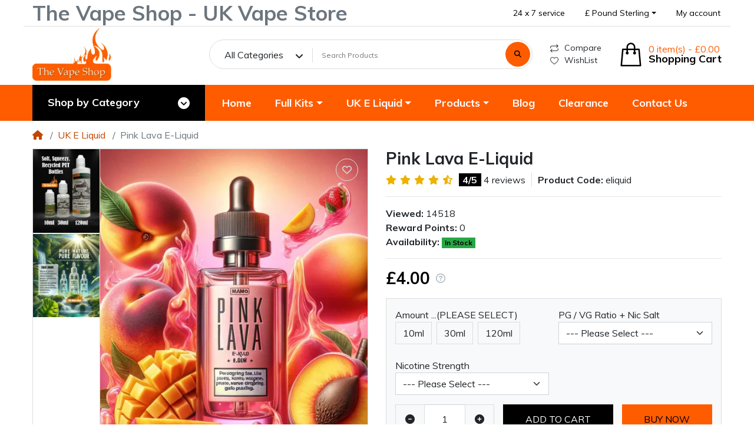

--- FILE ---
content_type: text/html; charset=utf-8
request_url: https://www.thevapeshop.co.uk/pink-lava
body_size: 25076
content:
<!DOCTYPE html><html dir="ltr" lang="en"><head><meta charset="UTF-8" /><meta name="viewport" content="width=device-width, initial-scale=1, shrink-to-fit=no"><meta http-equiv="X-UA-Compatible" content="IE=edge"><meta name="description" content="Pink Lava e liquid made by The Vape Shop is a blend of ripe peach, mango and guava. Buy Pink Lava e juice in 10ml, 30ml or 120ml" /><meta name="keywords" content="Pink Lava E Liquid,Pink Lava E Juice, Pink Lava E Liquid Flavour" /><meta property="og:type" content="product" /><meta property="og:locale" content="en_gb" /><meta property="og:title" content="Pink Lava E Liquid" /><meta property="og:description" content="Pink Lava e liquid made by The Vape Shop is a blend of ripe peach, mango and guava. Buy Pink Lava e juice in 10ml, 30ml or 120ml" /><meta property="og:url" content="https://www.thevapeshop.co.uk/pink-lava" /><meta property="og:image" content="https://www.thevapeshop.co.uk/image/cache/catalog/pink-lava-eliquid-3-1200x630.webp" /><meta property="og:image:width" content="1200" /><meta property="og:image:height" content="630" /><meta property="og:image" content="https://www.thevapeshop.co.uk/image/cache/catalog/pink-lava-eliquid-3-200x200.webp" /><meta property="og:image:width" content="200" /><meta property="og:image:height" content="200" /><meta property="og:image" content="https://www.thevapeshop.co.uk/image/catalog/pink-lava-eliquid-3.jpg" /><title>Pink Lava E Liquid</title><base href="https://www.thevapeshop.co.uk/" /><link rel="preconnect" href="https://fonts.gstatic.com"><link rel="preconnect" href="https://cdnjs.cloudflare.com"><link href="https://cdn.jsdelivr.net/npm/daterangepicker/daterangepicker.min.css" type="text/css" rel="preload stylesheet" media="all" as="style" crossorigin="anonymous"/><link href="catalog/view/theme/mz_poco/asset/stylesheet/megastore-3.26/combine/868899ac1f84086902edcc3edc8cb2fbheader.css" type="text/css" rel="preload stylesheet" media="all" as="style" crossorigin="anonymous"/><link href="https://www.thevapeshop.co.uk/pink-lava" rel="canonical" /><link href="https://www.thevapeshop.co.uk/image/catalog/new-logo-x.png" rel="icon" /><script src="https://cdnjs.cloudflare.com/ajax/libs/jquery/3.6.0/jquery.min.js"></script><script>// Google Script
(function(i,s,o,g,r,a,m){i['GoogleAnalyticsObject']=r;i[r]=i[r]||function(){
(i[r].q=i[r].q||[]).push(arguments)},i[r].l=1*new Date();a=s.createElement(o),
m=s.getElementsByTagName(o)[0];a.async=1;a.src=g;m.parentNode.insertBefore(a,m)
})(window,document,'script','https://www.google-analytics.com/analytics.js','ga');
ga('create', 'UA-80712179-1', 'auto');
ga('send', 'pageview');</script><!--Custom code between head tag-->
<script type="application/ld+json">{"@context":"https:\/\/schema.org\/","@type":"Product","sku":"1465","mpn":"1465","image":["https:\/\/www.thevapeshop.co.uk\/image\/cache\/catalog\/pink-lava-eliquid-3-500x559.webp","https:\/\/www.thevapeshop.co.uk\/image\/cache\/catalog\/eliquid-bottles-500x559.webp","https:\/\/www.thevapeshop.co.uk\/image\/cache\/catalog\/natural-eliquids2-500x559.webp"],"name":"Pink Lava E-Liquid","description":"Pink Lava Premium E-Liquid by The Vape ShopThe Pink Lava Premium E-Liquid by The Vape Shop offers a premium vaping experience produced with care and precision. This expertly formulated blend caters to a variety of vaping preferences, featuring customisable PG\/VG ratios and nicotine strengths to suit different devices and styles.Pink Lava Flavour ProfilePeachGuavaMangoKey Features of Pink Lava E-LiquidAvailable PG\/VG Ratios70PG\/30VG: Ideal for low-powered devices, delivering a sharper throat hit.50PG\/50VG: A balanced option for small devices, offering a medium throat hit.30PG\/70VG: Perfect for high-powered devices, providing a smoother, softer inhale.Nicotine OptionsTypes: Choose between Standard Nicotine Base or Nicotine Salts (designed for smoother hits at wattages up to 40 watts).Strengths Available: 0mg, 2mg, 3mg, 5mg, 6mg, 7mg, 9mg, 11mg, 13mg, 15mg, 18mg.Why Choose Pink Lava E-Liquid from The Vape Shop?Pure &amp;amp; Safe Ingredients Our e-liquids are produced without harmful additives. No Diacetyl, Acetoin, Acetyl Propionyl, refined sugars, proteins, GMOs, animal products, preservatives, sweeteners, flavour enhancers, or artificial colours.Vegan &amp;amp; Vegetarian Friendly All e-liquids are gluten-free and suitable for vegetarians and vegans, ensuring only the purest ingredients in every bottle.Shipping Information Place your order before 12 noon for Next Day Delivery via DHL with full tracking. Orders placed on Friday will be dispatched for Saturday delivery via Royal Mail Signed For. https:\/\/www.thevapeshop.co.uk\/delivery-information&amp;nbsp;Order Your Pink Lava Premium E-Liquid TodayWith just a click, have your Pink Lava Premium E-Liquid delivered straight to your door. Experience a premium quality e-liquid produced with care by The Vape Shop.\u26a0 Important Notice &ndash; Read Before Purchase \u26a0This product is strictly not for sale to anyone under the age of 18. By purchasing from The Vape Shop, you confirm that you are of legal age.Our e-liquids are intended for existing smokers and vapers only. If you do not currently smoke or vape, do not use this product.This product is not a medically licensed stop-smoking aid and should not be used as a substitute for professional medical treatment. If you are seeking to quit smoking, please consult a qualified healthcare professional for appropriate guidance and support.Always consult a medical practitioner before using any vaping products, especially if you have underlying health conditions or concerns.","productID":"1465","brand":{"@type":"Brand","name":"The Vape Shop"},"review":[{"@type":"Review","reviewRating":{"@type":"Rating","ratingValue":"5","bestRating":"5","worstRating":"1"},"author":{"@type":"Person","name":"Leo"},"reviewBody":"Pink Lava e-liquid is fire! The peach and mango mix is perfect. No fake aftertaste, just pure vibes.","datePublished":"2024-06-06"},{"@type":"Review","reviewRating":{"@type":"Rating","ratingValue":"5","bestRating":"5","worstRating":"1"},"author":{"@type":"Person","name":"harry Kl"},"reviewBody":"Definitely recommend this, Pink Lava e-liquid has become my daily choice. The flavours are perfectly balanced and satisfying.","datePublished":"2024-06-06"},{"@type":"Review","reviewRating":{"@type":"Rating","ratingValue":"3","bestRating":"5","worstRating":"1"},"author":{"@type":"Person","name":"sienna horde"},"reviewBody":"I found the guava a bit too subtle for my taste.","datePublished":"2024-06-06"},{"@type":"Review","reviewRating":{"@type":"Rating","ratingValue":"4","bestRating":"5","worstRating":"1"},"author":{"@type":"Person","name":"P. Isaac"},"reviewBody":"Complex and nice blend. if you like peach you'll love this","datePublished":"2024-06-06"}],"aggregateRating":{"@type":"AggregateRating","ratingValue":4.3,"reviewCount":"4","bestRating":"5"},"offers":{"@type":"Offer","url":"https:\/\/www.thevapeshop.co.uk\/pink-lava","availability":"https:\/\/schema.org\/InStock","price":"4.00","priceCurrency":"GBP","priceValidUntil":"2027-02-10"}}</script>
<script type="application/ld+json">{"@context": "https://schema.org/","@type": "BreadcrumbList","itemListElement": [{"@type": "ListItem", "position": 1, "name": "Home", "item": "https://www.thevapeshop.co.uk/" },{"@type": "ListItem", "position": 2, "name": "UK E Liquid", "item": "https://www.thevapeshop.co.uk/eliquids" },{"@type": "ListItem", "position": 3, "name": "Pink Lava E-Liquid", "item": "https://www.thevapeshop.co.uk/eliquids/pink-lava" } ]}</script>
</head><body class="product-product" > <div id='mz-component-1626147655' tabindex="-1" class="offcanvas offcanvas-start" style="--bs-offcanvas-width: 320px;--bs-offcanvas-height: 320px;" aria-labelledby="mz-component-1626147655Label"> <div class="offcanvas-header text-bg-secondary"> <h5 id="mz-component-1626147655Label" class="offcanvas-title">Top categories</h5> <button type="button" class="btn-close btn-close-secondary-contrast" data-bs-dismiss="offcanvas" aria-label="Close"></button> </div> <div id="entry_214618" class="offcanvas-body entry-component "><div id="entry_214619" data-id="214619" class="entry-widget widget-navbar pixel-space gutters-off flex-grow-0 flex-shrink-0"><nav class="navbar no-expand navbar-light bg-default vertical"> <div class="collapse navbar-collapse show align-items-stretch align-self-stretch" id="widget-navbar-214619"> <ul class="navbar-nav vertical"><li class="nav-item"> <a class="icon-left both nav-link" href="https://www.thevapeshop.co.uk/">
<div class="info"> <span class="title"> Home
</span> </div>
</a>
</li><li class="nav-item dropdown dropdown-hoverable"> <a class="icon-left both nav-link dropdown-toggle" role="button" data-bs-toggle="dropdown" aria-haspopup="true" aria-expanded="false" href="https://www.thevapeshop.co.uk/e-cigarette-starter-kits">
<div class="info"> <span class="title"> Full Kits
</span> </div>
</a>
<ul class="mz-sub-menu-28 dropdown-menu"> <li class=""> <a class=" dropdown-item" href="https://www.thevapeshop.co.uk/e-cigarette-starter-kits/vape-sticks">Vape Pens Stick-Style Kits</a> </li> <li class=""> <a class=" dropdown-item" href="https://www.thevapeshop.co.uk/e-cigarette-starter-kits/vape-pods">Vape Pod Systems</a> </li> <li class=""> <a class=" dropdown-item" href="https://www.thevapeshop.co.uk/e-cigarette-starter-kits/mtl-kits">Standard MTL Kits</a> </li> <li class=""> <a class=" dropdown-item" href="https://www.thevapeshop.co.uk/e-cigarette-starter-kits/sub-ohm-kits">Sub Ohm DTL Kits </a> </li>
<li><a href="https://www.thevapeshop.co.uk/e-cigarette-starter-kits" class="dropdown-item showmore">Show All</a></li> </ul> </li><li class="nav-item dropdown dropdown-hoverable"> <a class="icon-left both nav-link dropdown-toggle" role="button" data-bs-toggle="dropdown" aria-haspopup="true" aria-expanded="false" href="https://www.thevapeshop.co.uk/eliquids">
<div class="info"> <span class="title"> UK E Liquid
</span> </div>
</a>
<ul class="mz-sub-menu-25 dropdown-menu"> <li class=""> <a class=" dropdown-item" href="https://www.thevapeshop.co.uk/eliquids/no-flavour">No Flavour</a> </li> <li class=""> <a class=" dropdown-item" href="https://www.thevapeshop.co.uk/eliquids/pa-baker">Pa Baker</a> </li> <li class=""> <a class=" dropdown-item" href="https://www.thevapeshop.co.uk/eliquids/cereal-flavours">Cereal</a> </li> <li class=""> <a class=" dropdown-item" href="https://www.thevapeshop.co.uk/eliquids/tobacco">Tobaccos</a> </li> <li class=""> <a class=" dropdown-item" href="https://www.thevapeshop.co.uk/eliquids/dessert">Dessert</a> </li> <li class=""> <a class=" dropdown-item" href="https://www.thevapeshop.co.uk/eliquids/drinks">Drink</a> </li> <li class=""> <a class=" dropdown-item" href="https://www.thevapeshop.co.uk/eliquids/sweet">Sweet</a> </li> <li class=""> <a class=" dropdown-item" href="https://www.thevapeshop.co.uk/eliquids/fruit">Fruit</a> </li> <li class=""> <a class=" dropdown-item" href="https://www.thevapeshop.co.uk/eliquids/minty">Mints</a> </li> <li class=""> <a class=" dropdown-item" href="https://www.thevapeshop.co.uk/eliquids/iced">Ice</a> </li> <li class=""> <a class=" dropdown-item" href="https://www.thevapeshop.co.uk/eliquids/spice-nuts">Spice &amp; Nuts</a> </li> <li class=""> <a class=" dropdown-item" href="https://www.thevapeshop.co.uk/eliquids/jones-black-juices">Jones And Black</a> </li>
<li><a href="https://www.thevapeshop.co.uk/eliquids" class="dropdown-item showmore">Show All</a></li> </ul> </li><li class="nav-item dropdown dropdown-hoverable mega-menu position-static"> <a class="icon-left both nav-link dropdown-toggle" role="button" data-bs-toggle="dropdown" aria-haspopup="true" aria-expanded="false" href="">
<div class="info"> <span class="title"> Products
</span> </div>
</a>
<ul class="mz-sub-menu-96 dropdown-menu mega-menu-content full-width"> <li><div id="entry964_215237" class="entry-row row g-0 "><div id="entry964_215238" class="entry-col col-12 col-sm-6 col-md-5 col-lg-4 col-xl-3"><div id="entry964_215239" data-id="215239" class="entry-design design-menu "><div class="menu-wraper image-top vertical">
<h3 class="design-title"><a href="https://www.thevapeshop.co.uk/clearomizers" class="text-reset">Tanks</a></h3>
<div class="menu-items d-flex align-items-start">
<ul class="nav flex-column vertical"> <li class="nav-item"> <a class="nav-link icon-left text" href="https://www.thevapeshop.co.uk/clearomizers/general-clearos" title="Standard">
Standard
</a> </li> <li class="nav-item"> <a class="nav-link icon-left text" href="https://www.thevapeshop.co.uk/clearomizers/sub-ohm-tanks" title="Sub Ohm Tanks">
Sub Ohm Tanks
</a> </li> <li class="nav-item"> <a class="nav-link icon-left text" href="https://www.thevapeshop.co.uk/clearomizers" title="Drippers (RTA/RDA) (Inside content)">
Drippers (RTA/RDA) (Inside content)
</a> </li> </ul> </div></div></div></div><div id="entry964_215240" class="entry-col col-12 col-sm-6 col-md-7 col-lg-8 col-xl-3 order-sm-1"><div id="entry964_215241" data-id="215241" class="entry-design design-menu flex-xl-grow-0 flex-xl-shrink-0 align-self-xl-stretch"><div class="menu-wraper image-top vertical">
<h3 class="design-title"><a href="https://www.thevapeshop.co.uk/coils-heads" class="text-reset">COILS / HEADS</a></h3>
<div class="menu-items d-flex align-items-start">
<ul class="nav flex-column vertical"> <li class="nav-item"> <a class="nav-link icon-left text" href="https://www.thevapeshop.co.uk/coils-heads/aspire-coils" title="Aspire Coils">
Aspire Coils
</a> </li> <li class="nav-item"> <a class="nav-link icon-left text" href="https://www.thevapeshop.co.uk/coils-heads/eleaf-coils" title="Eleaf">
Eleaf
</a> </li> <li class="nav-item"> <a class="nav-link icon-left text" href="https://www.thevapeshop.co.uk/coils-heads/iclear-coils" title="iClear Coils">
iClear Coils
</a> </li> <li class="nav-item"> <a class="nav-link icon-left text" href="https://www.thevapeshop.co.uk/coils-heads/geekvape-coils" title="GeekVape">
GeekVape
</a> </li> <li class="nav-item"> <a class="nav-link icon-left text" href="https://www.thevapeshop.co.uk/coils-heads/innokin-coils" title="Innokin">
Innokin
</a> </li> <li class="nav-item"> <a class="nav-link icon-left text" href="https://www.thevapeshop.co.uk/coils-heads/joyetech-coils" title="Joyetech">
Joyetech
</a> </li> <li class="nav-item"> <a class="nav-link icon-left text" href="https://www.thevapeshop.co.uk/coils-heads/kanger-replacement-coils" title="Kanger Coils">
Kanger Coils
</a> </li> <li class="nav-item"> <a class="nav-link icon-left text" href="https://www.thevapeshop.co.uk/coils-heads/smok-coils" title="Smok">
Smok
</a> </li> <li class="nav-item"> <a class="nav-link icon-left text" href="https://www.thevapeshop.co.uk/coils-heads/telsa-coils" title="Telsa">
Telsa
</a> </li> <li class="nav-item"> <a class="nav-link icon-left text" href="https://www.thevapeshop.co.uk/coils-heads/vapresso-coils" title="Vaporesso">
Vaporesso
</a> </li> </ul> </div></div></div></div><div id="entry964_215242" class="entry-col col-12 col-xl-3 order-xl-2"><div id="entry964_215243" data-id="215243" class="entry-design design-menu "><div class="menu-wraper image-top vertical">
<h3 class="design-title"><a href="https://www.thevapeshop.co.uk/Box-Mods" class="text-reset">BOX MODS</a></h3>
<div class="menu-items d-flex align-items-start">
<ul class="nav flex-column vertical"> <li class="nav-item"> <a class="nav-link icon-left text" href="https://www.thevapeshop.co.uk/Box-Mods/20-watt-box-mods" title="20 Watt">
20 Watt
</a> </li> <li class="nav-item"> <a class="nav-link icon-left text" href="https://www.thevapeshop.co.uk/Box-Mods/60-Watt-Box-Mods" title="30-60 Watt ">
30-60 Watt
</a> </li> <li class="nav-item"> <a class="nav-link icon-left text" href="https://www.thevapeshop.co.uk/Box-Mods/70-150-watt-box-mods" title="70-160 Watt">
70-160 Watt
</a> </li> <li class="nav-item"> <a class="nav-link icon-left text" href="https://www.thevapeshop.co.uk/Box-Mods/160-200watt" title="160-250 WATT">
160-250 WATT
</a> </li> <li class="nav-item"> <a class="nav-link icon-left text" href="https://www.thevapeshop.co.uk/Box-Mods/box-mods-by-brand" title="BY BRAND">
BY BRAND
</a> </li> <li class="nav-item"> <a class="nav-link icon-left text" href="https://www.thevapeshop.co.uk/Box-Mods/160-200watt" title="160-250 WATT">
160-250 WATT
</a> </li> </ul> </div></div></div></div><div id="entry964_215244" class="entry-col col-12 col-xl-3 order-xl-3"><div id="entry964_215245" data-id="215245" class="entry-design design-menu "><div class="menu-wraper image-top vertical">
<h3 class="design-title"><a href="https://www.thevapeshop.co.uk/accessories/chargers" class="text-reset">Chargers</a></h3>
<div class="menu-items d-flex align-items-start">
<ul class="nav flex-column vertical"> <li class="nav-item"> <a class="nav-link icon-left text" href="https://www.thevapeshop.co.uk/batteries" title="Batteries">
Batteries
</a> </li> </ul> </div></div></div></div></div></li> </ul> </li><li class="nav-item"> <a class="icon-left both nav-link" href="https://www.thevapeshop.co.uk/blog">
<div class="info"> <span class="title"> Blog
</span> </div>
</a>
</li><li class="nav-item"> <a class="icon-left both nav-link" href="https://www.thevapeshop.co.uk/clearance">
<div class="info"> <span class="title"> Clearance
</span> </div>
</a>
</li><li class="nav-item"> <a class="icon-left both nav-link" href="https://www.thevapeshop.co.uk/index.php?route=extension/maza/page&amp;page_id=12">
<div class="info"> <span class="title"> Contact Us
</span> </div>
</a>
</li></ul> </div></nav></div></div> </div><div id='mz-component-162614767' tabindex="-1" class="offcanvas offcanvas-end" style="--bs-offcanvas-width: 320px;--bs-offcanvas-height: 320px;" aria-labelledby="mz-component-162614767Label"> <div class="offcanvas-header text-bg-secondary"> <h5 id="mz-component-162614767Label" class="offcanvas-title">Information Links</h5> <button type="button" class="btn-close btn-close-secondary-contrast" data-bs-dismiss="offcanvas" aria-label="Close"></button> </div> <div id="entry_214620" class="offcanvas-body entry-component "><div id="entry_214621" data-id="214621" class="entry-widget widget-navbar pixel-space gutters-off flex-grow-0 flex-shrink-0"><nav class="navbar no-expand navbar-light bg-default vertical"> <div class="collapse navbar-collapse show align-items-stretch align-self-stretch" id="widget-navbar-214621"> <ul class="navbar-nav vertical"><li class="nav-item"> <a class="icon-left both nav-link" href="https://www.thevapeshop.co.uk/index.php?route=account/account"> <i class="icon fas fa-user-alt" ></i>
<div class="info"> <span class="title"> My account
</span> </div>
</a>
</li><li class="nav-item"> <a class="icon-left both nav-link" href="https://www.thevapeshop.co.uk/index.php?route=account/wishlist"> <i class="icon fas fa-heart" ></i>
<div class="info"> <span class="title"> Wishlist
</span> </div>
</a>
</li><li class="nav-item"> <a class="icon-left both nav-link" href="https://www.thevapeshop.co.uk/delivery-information"> <i class="icon fas fa-newspaper" ></i>
<div class="info"> <span class="title"> Deliveries
</span> </div>
</a>
</li><li class="nav-item"> <a class="icon-left both nav-link" href="https://www.thevapeshop.co.uk/index.php?route=extension/maza/page&amp;page_id=12"> <i class="icon fas fa-address-card" ></i>
<div class="info"> <span class="title"> Contact us
</span> </div>
</a>
</li><li class="nav-item"> <a class="icon-left both nav-link" href="https://www.thevapeshop.co.uk/about_us"> <i class="icon fas fa-newspaper" ></i>
<div class="info"> <span class="title"> About Us
</span> </div>
</a>
</li><li class="nav-item"> <a class="icon-left both nav-link" href="https://www.thevapeshop.co.uk/blog/"> <i class="icon fas fa-newspaper" ></i>
<div class="info"> <span class="title"> Blog
</span> </div>
</a>
</li><li class="nav-item"> <a class="icon-left both nav-link" href="https://www.thevapeshop.co.uk/helpful-information"> <i class="icon fas fa-newspaper" ></i>
<div class="info"> <span class="title"> FAQs
</span> </div>
</a>
</li><li class="nav-item"> <a class="icon-left both nav-link" href="https://www.thevapeshop.co.uk/terms-conditions"> <i class="icon fas fa-newspaper" ></i>
<div class="info"> <span class="title"> Terms
</span> </div>
</a>
</li><li class="nav-item"> <a class="icon-left both nav-link" href="https://www.thevapeshop.co.uk/privacy-policy"> <i class="icon fas fa-newspaper" ></i>
<div class="info"> <span class="title"> Privacy
</span> </div>
</a>
</li></ul> </div></nav></div><div id="entry_214622" data-id="214622" class="entry-design design-horizontal_line flex-grow-0 flex-shrink-0"><hr/></div><div id="entry_214623" data-id="214623" class="entry-widget widget-navbar pixel-space gutters-off flex-grow-0 flex-shrink-0"><nav class="navbar no-expand navbar-light bg-default vertical"> <div class="collapse navbar-collapse show align-items-stretch align-self-stretch" id="widget-navbar-214623"> <ul class="navbar-nav vertical"><li class="nav-item"> <a class="icon-left both nav-link" href="">
<div class="info"> <span class="title"> 24 x 7 service
</span> </div>
</a>
</li><li class="nav-item dropdown dropdown-hoverable"> <a class="icon-left both nav-link dropdown-toggle" role="button" data-bs-toggle="dropdown" aria-haspopup="true" aria-expanded="false" href="">
<div class="info"> <span class="title"> £ Pound Sterling
</span> </div>
</a>
<ul class="mz-sub-menu-11 dropdown-menu"> <li><button class="currency-select dropdown-item btn btn-link" type="button" data-code="EUR">€ Euro</button></li> <li><button class="currency-select dropdown-item btn btn-link" type="button" data-code="GBP">£ Pound Sterling</button></li> <li><button class="currency-select dropdown-item btn btn-link" type="button" data-code="USD">$ US Dollar</button></li>
</ul> </li><li class="nav-item"> <a class="icon-left both nav-link" href="https://www.thevapeshop.co.uk/index.php?route=account/account">
<div class="info"> <span class="title"> My account
</span> </div>
</a>
</li></ul> </div></nav></div><div id="entry_214624" data-id="214624" class="entry-design design-horizontal_line flex-grow-0 flex-shrink-0"><hr/></div></div> </div><div id='cart-total-drawer' tabindex="-1" class="offcanvas offcanvas-end" style="--bs-offcanvas-width: 400px;--bs-offcanvas-height: 400px;" aria-labelledby="cart-total-drawerLabel"> <div class="offcanvas-header text-bg-secondary"> <h5 id="cart-total-drawerLabel" class="offcanvas-title">Cart</h5> <button type="button" class="btn-close btn-close-secondary-contrast" data-bs-dismiss="offcanvas" aria-label="Close"></button> </div> <div id="entry_214625" class="offcanvas-body entry-component "><div id="entry_214626" data-id="214626" class="entry-widget widget-total flex-fill overflow-auto "><p class="m-0 py-5 text-center">Your shopping cart is empty!</p><table class="table mb-0"> <tr> <td>Sub-Total:</td> <td class="text-end"><strong>£0.00</strong></td> </tr> <tr> <td>Total:</td> <td class="text-end"><strong>£0.00</strong></td> </tr> </table></div><div id="entry_214627" class="entry-row row g-0 "><div id="entry_214628" class="entry-col col-12"><div id="entry_214629" data-id="214629" class="entry-design design-button "><div class="d-grid"><a href="https://www.thevapeshop.co.uk/index.php?route=checkout/cart" target="_self" class="icon-right both btn btn-primary btn-lg" role="button"> <i class="icon fas fa-long-arrow-alt-right rtl-swap" ></i> Edit cart</a></div></div><div id="entry_214630" data-id="214630" class="entry-design design-button order-1"><div class="d-grid"><a href="https://www.thevapeshop.co.uk/index.php?route=checkout/checkout" target="_self" class="icon-right both btn btn-secondary btn-lg" role="button"> <i class="icon fas fa-long-arrow-alt-right rtl-swap" ></i> Checkout</a></div></div></div></div></div> </div>
<header class="header"> <div id="top-header"><div id="entry_214594" class="entry-section container d-none d-sm-flex flex-sm-row justify-content-sm-between align-items-sm-center flex-sm-wrap flex-md-nowrap"><div id="entry_214595" data-id="214595" class="entry-widget widget-html d-sm-none d-lg-block flex-grow-0"><h1>The Vape Shop - UK Vape Store</h1></div><div id="entry_214596" data-id="214596" class="entry-widget widget-navbar flex-grow-0"><nav class="navbar navbar-expand navbar-light bg-default horizontal"> <div class="collapse navbar-collapse show align-items-stretch align-self-stretch" id="widget-navbar-214596"> <ul class="navbar-nav horizontal"><li class="nav-item"> <a class="icon-left both nav-link" href="">
<div class="info"> <span class="title"> 24 x 7 service
</span> </div>
</a>
</li><li class="nav-item dropdown dropdown-hoverable"> <a class="icon-left both nav-link dropdown-toggle" role="button" data-bs-toggle="dropdown" aria-haspopup="true" aria-expanded="false" href="">
<div class="info"> <span class="title"> £ Pound Sterling
</span> </div>
</a>
<ul class="mz-sub-menu-11 dropdown-menu"> <li><button class="currency-select dropdown-item btn btn-link" type="button" data-code="EUR">€ Euro</button></li> <li><button class="currency-select dropdown-item btn btn-link" type="button" data-code="GBP">£ Pound Sterling</button></li> <li><button class="currency-select dropdown-item btn btn-link" type="button" data-code="USD">$ US Dollar</button></li>
</ul> </li><li class="nav-item"> <a class="icon-left both nav-link" href="https://www.thevapeshop.co.uk/index.php?route=account/account">
<div class="info"> <span class="title"> My account
</span> </div>
</a>
</li></ul> </div></nav></div><div id="entry_214597" data-id="214597" class="entry-design design-menu d-none d-md-block d-lg-none flex-grow-0 flex-shrink-0"><div class="menu-wraper image-top horizontal">
<div class="menu-items d-flex align-items-start">
<nav class="nav horizontal"> <a class="nav-link icon-left both" href="" title="Compare"> <div title="Compare" class="icon svg-icon" style=""><svg><use xlink:href="#svg0e13edd0296c4a2b205d7629091b489c"></use></svg></div>
Compare
</a> <a class="nav-link icon-left both" href="https://www.thevapeshop.co.uk/index.php?route=account/wishlist" title="WishList"> <div title="WishList" class="icon svg-icon" style=""><svg><use xlink:href="#svg67a20ae58b128232bc0e34ac64436676"></use></svg></div>
WishList
</a> </nav> </div></div></div></div></div> <div id="main-header"><div id="entry_214598" class="header-top-bottom"><div class="entry-section container "><div id="entry_214599" class="entry-row row "><div id="entry_214600" class="entry-col col-12 col-sm-5 col-md-3 justify-content-between justify-content-sm-start align-items-center"><div id="entry_214601" data-id="214601" class="entry-design design-link desktop-hide flex-grow-0 flex-shrink-0"><a href="#mz-component-1626147655" data-bs-toggle="offcanvas" role="button" aria-expanded="false" aria-controls="mz-component-1626147655" class="icon-left icon text-reset" target="_self" aria-label=""> <span class="icon rtl-swap svg-icon" style="width:25px;height:25px;"><svg><use xlink:href="#svgd78af5fe863e4dc05d049bcdb4c1374c"></use></svg></span> </a></div><div id="entry_214602" data-id="214602" class="entry-design design-image order-1"><figure class="figure"> <a href="https://www.thevapeshop.co.uk/" title="thevapeshop" target="_self"> <img src="https://www.thevapeshop.co.uk/image/cache/catalog/new-site-logo1%201-134x90.webp" alt="thevapeshop" width="134" height="90" class="figure-img img-fluid m-0 default" /> </a> </figure></div><div id="entry_214603" data-id="214603" class="entry-widget widget-cart d-sm-none order-2 flex-grow-0 flex-shrink-0"><a href="#cart-total-drawer" data-bs-toggle="offcanvas" role="button" aria-expanded="false" aria-controls="cart-total-drawer" class="cart text-reset text-decoration-none "> <div class="cart-icon"> <div class="icon svg-icon" style="width:36px;height:41px;"><svg><use xlink:href="#svgb876ff261215d697433294a8d85417cd"></use></svg></div> <span class="badge rounded-pill cart-item-total">0</span> </div> <div class="cart-info"> <div class="cart-title">Shopping Cart <span class="cart-item-total">(0)</span></div> <div class="cart-items">0 item(s) - £0.00</div> </div></a></div><div id="entry_214604" data-id="214604" class="entry-design design-link d-sm-none order-3 order-sm-2 flex-grow-0 flex-shrink-0"><a href="#mz-component-162614767" data-bs-toggle="offcanvas" role="button" aria-expanded="false" aria-controls="mz-component-162614767" class="icon-left icon text-reset" target="_self" aria-label=""> <i class="icon rtl-swap fas fa-bars" style="font-size: 25px"></i> </a></div></div><div id="entry_214605" class="entry-col d-none d-sm-flex col-12 col-sm-7 col-md-9 order-1 justify-content-sm-between justify-content-md-end align-items-center"><div id="entry_214606" data-id="214606" class="entry-widget widget-search d-sm-none d-md-block"><div class="search-wrapper"> <form action="https://www.thevapeshop.co.uk/index.php?route=product/search" method="GET"> <input type="hidden" name="route" value="product/search" /> <div id="search" class="d-flex"> <div class="search-input-group flex-fill"> <div class="search-input d-flex"> <div class="dropdown search-category"> <button type="button" class="btn dropdown-toggle" data-bs-toggle="dropdown" aria-haspopup="true" aria-expanded="false">All Categories</button> <div class="dropdown-menu dropdown-menu-left"> <a class="dropdown-item" data-category_id="0" href="#">All Categories</a> <a class="dropdown-item" data-category_id="313" href="#">Clearance</a> <a class="dropdown-item" data-category_id="59" href="#">E Cigarette Starter Kits</a> <a class="dropdown-item" data-category_id="60" href="#">UK E Liquid</a> <a class="dropdown-item" data-category_id="61" href="#">Tanks</a> <a class="dropdown-item" data-category_id="113" href="#">Coils / Heads</a> <a class="dropdown-item" data-category_id="63" href="#">Batteries</a> <a class="dropdown-item" data-category_id="90" href="#">Box Mods</a> <a class="dropdown-item" data-category_id="66" href="#">Tips / Filters</a>
</div> <input type="hidden" name="category_id" value="" disabled /> </div> <div class="flex-fill"><input type="text" name="search" value="" data-autocomplete="5" data-autocomplete_route="extension/maza/product/product/autocomplete" placeholder="Search Products" aria-label="Search Products" /></div> </div> <div class="dropdown"> <ul class="dropdown-menu autocomplete w-100"></ul> </div> </div> <div class="search-button"> <button type="submit" class="type-icon" title="Search"><i class="fa fa-search icon"></i></button> </div> </div> </form></div></div><div id="entry_214607" data-id="214607" class="entry-design design-menu d-md-none d-lg-block order-1 order-sm-0 order-md-1 flex-grow-0 flex-shrink-0"><div class="menu-wraper image-top vertical">
<div class="menu-items d-flex align-items-start">
<ul class="nav flex-column vertical"> <li class="nav-item"> <a class="nav-link icon-left both" href="https://www.thevapeshop.co.uk/index.php?route=product/compare" title="Compare"> <div title="Compare" class="icon svg-icon" style=""><svg><use xlink:href="#svg0e13edd0296c4a2b205d7629091b489c"></use></svg></div>
Compare
</a> </li> <li class="nav-item"> <a class="nav-link icon-left both" href="https://www.thevapeshop.co.uk/index.php?route=account/wishlist" title="WishList"> <div title="WishList" class="icon svg-icon" style=""><svg><use xlink:href="#svg67a20ae58b128232bc0e34ac64436676"></use></svg></div>
WishList
</a> </li> </ul> </div></div></div><div id="entry_214608" data-id="214608" class="entry-widget widget-cart order-2 order-sm-1 order-lg-2 flex-grow-0 flex-shrink-0"><a href="#cart-total-drawer" data-bs-toggle="offcanvas" role="button" aria-expanded="false" aria-controls="cart-total-drawer" class="cart text-reset text-decoration-none "> <div class="cart-icon"> <div class="icon svg-icon" style="width:40px;height:49px;"><svg><use xlink:href="#svgb876ff261215d697433294a8d85417cd"></use></svg></div> <span class="badge rounded-pill cart-item-total">0</span> </div> <div class="cart-info"> <div class="cart-title">Shopping Cart <span class="cart-item-total">(0)</span></div> <div class="cart-items">0 item(s) - £0.00</div> </div></a></div></div></div></div></div><div id="entry_214609" class="d-md-none"><div class="entry-section container d-md-none flex-row align-items-center"><div id="entry_214610" data-id="214610" class="entry-widget widget-search "><div class="search-wrapper"> <form action="https://www.thevapeshop.co.uk/index.php?route=product/search" method="GET"> <input type="hidden" name="route" value="product/search" /> <div id="search" class="d-flex"> <div class="search-input-group flex-fill"> <div class="search-input d-flex"> <div class="dropdown search-category"> <button type="button" class="btn dropdown-toggle" data-bs-toggle="dropdown" aria-haspopup="true" aria-expanded="false">All Categories</button> <div class="dropdown-menu dropdown-menu-left"> <a class="dropdown-item" data-category_id="0" href="#">All Categories</a> <a class="dropdown-item" data-category_id="313" href="#">Clearance</a> <a class="dropdown-item" data-category_id="59" href="#">E Cigarette Starter Kits</a> <a class="dropdown-item" data-category_id="60" href="#">UK E Liquid</a> <a class="dropdown-item" data-category_id="61" href="#">Tanks</a> <a class="dropdown-item" data-category_id="113" href="#">Coils / Heads</a> <a class="dropdown-item" data-category_id="63" href="#">Batteries</a> <a class="dropdown-item" data-category_id="90" href="#">Box Mods</a> <a class="dropdown-item" data-category_id="66" href="#">Tips / Filters</a>
</div> <input type="hidden" name="category_id" value="" disabled /> </div> <div class="flex-fill"><input type="text" name="search" value="" data-autocomplete="5" data-autocomplete_route="extension/maza/product/product/autocomplete" placeholder="Search Products" aria-label="Search Products" /></div> </div> <div class="dropdown"> <ul class="dropdown-menu autocomplete w-100"></ul> </div> </div> <div class="search-button"> <button type="submit" class="type-icon" title="Search"><i class="fa fa-search icon"></i></button> </div> </div> </form></div></div><div id="entry_214611" data-id="214611" class="entry-design design-link d-none d-sm-block flex-grow-0 flex-shrink-0"><a href="#mz-component-162614767" data-bs-toggle="offcanvas" role="button" aria-expanded="false" aria-controls="mz-component-162614767" class="icon-left icon text-reset" target="_self" aria-label="Quick link"> <span data-bs-toggle="tooltip" title="Quick link" class="icon rtl-swap svg-icon" style="width:20px;height:20px;"><svg><use xlink:href="#svgd78af5fe863e4dc05d049bcdb4c1374c"></use></svg></span> </a></div></div></div></div> <div id="main-navigation"><div id="entry_214612" class=""><div class="entry-section container d-none d-md-flex"><div id="entry_214613" class="entry-row row g-0 "><div id="entry_214614" class="entry-col d-none d-lg-flex col-3"><div id="entry_214615" data-id="214615" class="entry-widget widget-navbar "><nav class="navbar navbar-expand-sm hoverable navbar-dark bg-secondary vertical"> <div class="navbar-brand-wrap d-flex align-items-center"> <a class="navbar-brand collapsed" data-bs-toggle="collapse" href="#widget-navbar-214615" aria-controls="widget-navbar-214615"> Shop by Category
</a> <button class="navbar-toggler collapsed ms-auto" type="button" data-bs-toggle="collapse" data-bs-target="#widget-navbar-214615" aria-controls="widget-navbar-214615" aria-expanded="false" aria-label="Toggle navigation"><i class="fas fa-chevron-circle-down"></i></button> </div> <div class="collapse navbar-collapse align-items-stretch align-self-stretch" id="widget-navbar-214615"> <ul class="navbar-nav ms-auto vertical"><li class="nav-item dropdown dropdown-hoverable"> <a class="icon-left both nav-link dropdown-toggle" role="button" data-bs-toggle="dropdown" aria-haspopup="true" aria-expanded="false" href="https://www.thevapeshop.co.uk/Box-Mods"> <div class="icon svg-icon" style="width:10px;height:10px;"><svg><use xlink:href="#svg8dd23db45f33d082b3a47ac4825e42b3"></use></svg></div>
<div class="info"> <span class="title"> Full Kits
</span> </div>
</a>
<ul class="mz-sub-menu-35 dropdown-menu"> <li class=""> <a class=" dropdown-item" href="https://www.thevapeshop.co.uk/Box-Mods/20-watt-box-mods">20 Watt </a> </li> <li class=""> <a class=" dropdown-item" href="https://www.thevapeshop.co.uk/Box-Mods/60-Watt-Box-Mods">30-60 Watt</a> </li> <li class=""> <a class=" dropdown-item" href="https://www.thevapeshop.co.uk/Box-Mods/70-150-watt-box-mods">70-160 Watt</a> </li> <li class=""> <a class=" dropdown-item" href="https://www.thevapeshop.co.uk/Box-Mods/160-200watt">160-250 WATT</a> </li> <li class=""> <a class=" dropdown-item" href="https://www.thevapeshop.co.uk/Box-Mods/box-mods-by-brand">By Brand</a> </li>
<li><a href="https://www.thevapeshop.co.uk/Box-Mods" class="dropdown-item showmore">Show All</a></li> </ul> </li><li class="nav-item dropdown dropdown-hoverable"> <a class="icon-left both nav-link dropdown-toggle" role="button" data-bs-toggle="dropdown" aria-haspopup="true" aria-expanded="false" href="https://www.thevapeshop.co.uk/eliquids"> <div class="icon svg-icon" style="width:10px;height:10px;"><svg><use xlink:href="#svg8dd23db45f33d082b3a47ac4825e42b3"></use></svg></div>
<div class="info"> <span class="title"> UK E Liquid
</span> </div>
</a>
<ul class="mz-sub-menu-34 dropdown-menu"> <li class=""> <a class=" dropdown-item" href="https://www.thevapeshop.co.uk/eliquids/no-flavour">No Flavour</a> </li> <li class=""> <a class=" dropdown-item" href="https://www.thevapeshop.co.uk/eliquids/pa-baker">Pa Baker</a> </li> <li class=""> <a class=" dropdown-item" href="https://www.thevapeshop.co.uk/eliquids/cereal-flavours">Cereal</a> </li> <li class=""> <a class=" dropdown-item" href="https://www.thevapeshop.co.uk/eliquids/tobacco">Tobaccos</a> </li> <li class=""> <a class=" dropdown-item" href="https://www.thevapeshop.co.uk/eliquids/dessert">Dessert</a> </li> <li class=""> <a class=" dropdown-item" href="https://www.thevapeshop.co.uk/eliquids/drinks">Drink</a> </li> <li class=""> <a class=" dropdown-item" href="https://www.thevapeshop.co.uk/eliquids/sweet">Sweet</a> </li> <li class=""> <a class=" dropdown-item" href="https://www.thevapeshop.co.uk/eliquids/fruit">Fruit</a> </li> <li class=""> <a class=" dropdown-item" href="https://www.thevapeshop.co.uk/eliquids/minty">Mints</a> </li> <li class=""> <a class=" dropdown-item" href="https://www.thevapeshop.co.uk/eliquids/iced">Ice</a> </li> <li class=""> <a class=" dropdown-item" href="https://www.thevapeshop.co.uk/eliquids/spice-nuts">Spice &amp; Nuts</a> </li> <li class=""> <a class=" dropdown-item" href="https://www.thevapeshop.co.uk/eliquids/jones-black-juices">Jones And Black</a> </li>
<li><a href="https://www.thevapeshop.co.uk/eliquids" class="dropdown-item showmore">Show All</a></li> </ul> </li><li class="nav-item dropdown dropdown-hoverable"> <a class="icon-left both nav-link dropdown-toggle" role="button" data-bs-toggle="dropdown" aria-haspopup="true" aria-expanded="false" href="https://www.thevapeshop.co.uk/clearomizers"> <div class="icon svg-icon" style="width:10px;height:10px;"><svg><use xlink:href="#svg8dd23db45f33d082b3a47ac4825e42b3"></use></svg></div>
<div class="info"> <span class="title"> TANKS
</span> </div>
</a>
<ul class="mz-sub-menu-37 dropdown-menu"> <li class=""> <a class=" dropdown-item" href="https://www.thevapeshop.co.uk/clearomizers/general-clearos">Standard</a> </li> <li class=""> <a class=" dropdown-item" href="https://www.thevapeshop.co.uk/clearomizers/sub-ohm-tanks">Sub Ohm Tanks</a> </li>
<li><a href="https://www.thevapeshop.co.uk/clearomizers" class="dropdown-item showmore">Show All</a></li> </ul> </li><li class="nav-item dropdown dropdown-hoverable"> <a class="icon-left both nav-link dropdown-toggle" role="button" data-bs-toggle="dropdown" aria-haspopup="true" aria-expanded="false" href="https://www.thevapeshop.co.uk/coils-heads"> <div class="icon svg-icon" style="width:10px;height:10px;"><svg><use xlink:href="#svg8dd23db45f33d082b3a47ac4825e42b3"></use></svg></div>
<div class="info"> <span class="title"> COILS / HEADS
</span> </div>
</a>
<ul class="mz-sub-menu-38 dropdown-menu"> <li class=""> <a class=" dropdown-item" href="https://www.thevapeshop.co.uk/coils-heads/eleaf-coils">Eleaf</a> </li> <li class=""> <a class=" dropdown-item" href="https://www.thevapeshop.co.uk/coils-heads/geekvape-coils">GeekVape</a> </li> <li class=""> <a class=" dropdown-item" href="https://www.thevapeshop.co.uk/coils-heads/innokin-coils">Innokin</a> </li> <li class=""> <a class=" dropdown-item" href="https://www.thevapeshop.co.uk/coils-heads/joyetech-coils">Joyetech</a> </li> <li class=""> <a class=" dropdown-item" href="https://www.thevapeshop.co.uk/coils-heads/kanger-replacement-coils">Kanger Coils</a> </li> <li class=""> <a class=" dropdown-item" href="https://www.thevapeshop.co.uk/coils-heads/smok-coils">Smok</a> </li> <li class=""> <a class=" dropdown-item" href="https://www.thevapeshop.co.uk/coils-heads/telsa-coils">Telsa</a> </li> <li class=""> <a class=" dropdown-item" href="https://www.thevapeshop.co.uk/coils-heads/vapresso-coils">Vaporesso</a> </li> <li class=""> <a class=" dropdown-item" href="https://www.thevapeshop.co.uk/coils-heads/aspire-coils">Aspire Coils</a> </li> <li class=""> <a class=" dropdown-item" href="https://www.thevapeshop.co.uk/coils-heads/iclear-coils">iClear Coils</a> </li>
<li><a href="https://www.thevapeshop.co.uk/coils-heads" class="dropdown-item showmore">Show All</a></li> </ul> </li><li class="nav-item dropdown dropdown-hoverable"> <a class="icon-left both nav-link dropdown-toggle" role="button" data-bs-toggle="dropdown" aria-haspopup="true" aria-expanded="false" href="https://www.thevapeshop.co.uk/Box-Mods"> <div class="icon svg-icon" style="width:10px;height:10px;"><svg><use xlink:href="#svg8dd23db45f33d082b3a47ac4825e42b3"></use></svg></div>
<div class="info"> <span class="title"> BOX MODS
</span> </div>
</a>
<ul class="mz-sub-menu-39 dropdown-menu"> <li class=""> <a class=" dropdown-item" href="https://www.thevapeshop.co.uk/Box-Mods/20-watt-box-mods">20 Watt </a> </li> <li class=""> <a class=" dropdown-item" href="https://www.thevapeshop.co.uk/Box-Mods/60-Watt-Box-Mods">30-60 Watt</a> </li> <li class=""> <a class=" dropdown-item" href="https://www.thevapeshop.co.uk/Box-Mods/70-150-watt-box-mods">70-160 Watt</a> </li> <li class=""> <a class=" dropdown-item" href="https://www.thevapeshop.co.uk/Box-Mods/160-200watt">160-250 WATT</a> </li> <li class=""> <a class=" dropdown-item" href="https://www.thevapeshop.co.uk/Box-Mods/box-mods-by-brand">By Brand</a> </li>
<li><a href="https://www.thevapeshop.co.uk/Box-Mods" class="dropdown-item showmore">Show All</a></li> </ul> </li><li class="nav-item"> <a class="icon-left both nav-link" href="https://www.thevapeshop.co.uk/accessories/chargers"> <div class="icon svg-icon" style="width:10px;height:10px;"><svg><use xlink:href="#svg8dd23db45f33d082b3a47ac4825e42b3"></use></svg></div>
<div class="info"> <span class="title"> Chargers
</span> </div>
</a>
</li><li class="nav-item"> <a class="icon-left both nav-link" href="https://www.thevapeshop.co.uk/batteries"> <div class="icon svg-icon" style="width:10px;height:10px;"><svg><use xlink:href="#svg8dd23db45f33d082b3a47ac4825e42b3"></use></svg></div>
<div class="info"> <span class="title"> Batteries
</span> </div>
</a>
</li></ul> </div></nav></div></div><div id="entry_214616" class="entry-col col-12 col-lg-9 order-lg-1"><div id="entry_214617" data-id="214617" class="entry-widget widget-navbar "><nav class="navbar navbar-expand-md hoverable navbar-default bg-default horizontal"> <div class="collapse navbar-collapse show align-items-stretch align-self-stretch" id="widget-navbar-214617"> <ul class="navbar-nav horizontal"><li class="nav-item"> <a class="icon-left both nav-link" href="https://www.thevapeshop.co.uk/">
<div class="info"> <span class="title"> Home
</span> </div>
</a>
</li><li class="nav-item dropdown dropdown-hoverable"> <a class="icon-left both nav-link dropdown-toggle" role="button" data-bs-toggle="dropdown" aria-haspopup="true" aria-expanded="false" href="https://www.thevapeshop.co.uk/e-cigarette-starter-kits">
<div class="info"> <span class="title"> Full Kits
</span> </div>
</a>
<ul class="mz-sub-menu-28 dropdown-menu"> <li class=""> <a class=" dropdown-item" href="https://www.thevapeshop.co.uk/e-cigarette-starter-kits/vape-sticks">Vape Pens Stick-Style Kits</a> </li> <li class=""> <a class=" dropdown-item" href="https://www.thevapeshop.co.uk/e-cigarette-starter-kits/vape-pods">Vape Pod Systems</a> </li> <li class=""> <a class=" dropdown-item" href="https://www.thevapeshop.co.uk/e-cigarette-starter-kits/mtl-kits">Standard MTL Kits</a> </li> <li class=""> <a class=" dropdown-item" href="https://www.thevapeshop.co.uk/e-cigarette-starter-kits/sub-ohm-kits">Sub Ohm DTL Kits </a> </li>
<li><a href="https://www.thevapeshop.co.uk/e-cigarette-starter-kits" class="dropdown-item showmore">Show All</a></li> </ul> </li><li class="nav-item dropdown dropdown-hoverable"> <a class="icon-left both nav-link dropdown-toggle" role="button" data-bs-toggle="dropdown" aria-haspopup="true" aria-expanded="false" href="https://www.thevapeshop.co.uk/eliquids">
<div class="info"> <span class="title"> UK E Liquid
</span> </div>
</a>
<ul class="mz-sub-menu-25 dropdown-menu"> <li class=""> <a class=" dropdown-item" href="https://www.thevapeshop.co.uk/eliquids/no-flavour">No Flavour</a> </li> <li class=""> <a class=" dropdown-item" href="https://www.thevapeshop.co.uk/eliquids/pa-baker">Pa Baker</a> </li> <li class=""> <a class=" dropdown-item" href="https://www.thevapeshop.co.uk/eliquids/cereal-flavours">Cereal</a> </li> <li class=""> <a class=" dropdown-item" href="https://www.thevapeshop.co.uk/eliquids/tobacco">Tobaccos</a> </li> <li class=""> <a class=" dropdown-item" href="https://www.thevapeshop.co.uk/eliquids/dessert">Dessert</a> </li> <li class=""> <a class=" dropdown-item" href="https://www.thevapeshop.co.uk/eliquids/drinks">Drink</a> </li> <li class=""> <a class=" dropdown-item" href="https://www.thevapeshop.co.uk/eliquids/sweet">Sweet</a> </li> <li class=""> <a class=" dropdown-item" href="https://www.thevapeshop.co.uk/eliquids/fruit">Fruit</a> </li> <li class=""> <a class=" dropdown-item" href="https://www.thevapeshop.co.uk/eliquids/minty">Mints</a> </li> <li class=""> <a class=" dropdown-item" href="https://www.thevapeshop.co.uk/eliquids/iced">Ice</a> </li> <li class=""> <a class=" dropdown-item" href="https://www.thevapeshop.co.uk/eliquids/spice-nuts">Spice &amp; Nuts</a> </li> <li class=""> <a class=" dropdown-item" href="https://www.thevapeshop.co.uk/eliquids/jones-black-juices">Jones And Black</a> </li>
<li><a href="https://www.thevapeshop.co.uk/eliquids" class="dropdown-item showmore">Show All</a></li> </ul> </li><li class="nav-item dropdown dropdown-hoverable mega-menu position-static"> <a class="icon-left both nav-link dropdown-toggle" role="button" data-bs-toggle="dropdown" aria-haspopup="true" aria-expanded="false" href="">
<div class="info"> <span class="title"> Products
</span> </div>
</a>
<ul class="mz-sub-menu-96 dropdown-menu mega-menu-content full-width"> <li><div id="entry963_215237" class="entry-row row g-0 "><div id="entry963_215238" class="entry-col col-12 col-sm-6 col-md-5 col-lg-4 col-xl-3"><div id="entry963_215239" data-id="215239" class="entry-design design-menu "><div class="menu-wraper image-top vertical">
<h3 class="design-title"><a href="https://www.thevapeshop.co.uk/clearomizers" class="text-reset">Tanks</a></h3>
<div class="menu-items d-flex align-items-start">
<ul class="nav flex-column vertical"> <li class="nav-item"> <a class="nav-link icon-left text" href="https://www.thevapeshop.co.uk/clearomizers/general-clearos" title="Standard">
Standard
</a> </li> <li class="nav-item"> <a class="nav-link icon-left text" href="https://www.thevapeshop.co.uk/clearomizers/sub-ohm-tanks" title="Sub Ohm Tanks">
Sub Ohm Tanks
</a> </li> <li class="nav-item"> <a class="nav-link icon-left text" href="https://www.thevapeshop.co.uk/clearomizers" title="Drippers (RTA/RDA) (Inside content)">
Drippers (RTA/RDA) (Inside content)
</a> </li> </ul> </div></div></div></div><div id="entry963_215240" class="entry-col col-12 col-sm-6 col-md-7 col-lg-8 col-xl-3 order-sm-1"><div id="entry963_215241" data-id="215241" class="entry-design design-menu flex-xl-grow-0 flex-xl-shrink-0 align-self-xl-stretch"><div class="menu-wraper image-top vertical">
<h3 class="design-title"><a href="https://www.thevapeshop.co.uk/coils-heads" class="text-reset">COILS / HEADS</a></h3>
<div class="menu-items d-flex align-items-start">
<ul class="nav flex-column vertical"> <li class="nav-item"> <a class="nav-link icon-left text" href="https://www.thevapeshop.co.uk/coils-heads/aspire-coils" title="Aspire Coils">
Aspire Coils
</a> </li> <li class="nav-item"> <a class="nav-link icon-left text" href="https://www.thevapeshop.co.uk/coils-heads/eleaf-coils" title="Eleaf">
Eleaf
</a> </li> <li class="nav-item"> <a class="nav-link icon-left text" href="https://www.thevapeshop.co.uk/coils-heads/iclear-coils" title="iClear Coils">
iClear Coils
</a> </li> <li class="nav-item"> <a class="nav-link icon-left text" href="https://www.thevapeshop.co.uk/coils-heads/geekvape-coils" title="GeekVape">
GeekVape
</a> </li> <li class="nav-item"> <a class="nav-link icon-left text" href="https://www.thevapeshop.co.uk/coils-heads/innokin-coils" title="Innokin">
Innokin
</a> </li> <li class="nav-item"> <a class="nav-link icon-left text" href="https://www.thevapeshop.co.uk/coils-heads/joyetech-coils" title="Joyetech">
Joyetech
</a> </li> <li class="nav-item"> <a class="nav-link icon-left text" href="https://www.thevapeshop.co.uk/coils-heads/kanger-replacement-coils" title="Kanger Coils">
Kanger Coils
</a> </li> <li class="nav-item"> <a class="nav-link icon-left text" href="https://www.thevapeshop.co.uk/coils-heads/smok-coils" title="Smok">
Smok
</a> </li> <li class="nav-item"> <a class="nav-link icon-left text" href="https://www.thevapeshop.co.uk/coils-heads/telsa-coils" title="Telsa">
Telsa
</a> </li> <li class="nav-item"> <a class="nav-link icon-left text" href="https://www.thevapeshop.co.uk/coils-heads/vapresso-coils" title="Vaporesso">
Vaporesso
</a> </li> </ul> </div></div></div></div><div id="entry963_215242" class="entry-col col-12 col-xl-3 order-xl-2"><div id="entry963_215243" data-id="215243" class="entry-design design-menu "><div class="menu-wraper image-top vertical">
<h3 class="design-title"><a href="https://www.thevapeshop.co.uk/Box-Mods" class="text-reset">BOX MODS</a></h3>
<div class="menu-items d-flex align-items-start">
<ul class="nav flex-column vertical"> <li class="nav-item"> <a class="nav-link icon-left text" href="https://www.thevapeshop.co.uk/Box-Mods/20-watt-box-mods" title="20 Watt">
20 Watt
</a> </li> <li class="nav-item"> <a class="nav-link icon-left text" href="https://www.thevapeshop.co.uk/Box-Mods/60-Watt-Box-Mods" title="30-60 Watt ">
30-60 Watt
</a> </li> <li class="nav-item"> <a class="nav-link icon-left text" href="https://www.thevapeshop.co.uk/Box-Mods/70-150-watt-box-mods" title="70-160 Watt">
70-160 Watt
</a> </li> <li class="nav-item"> <a class="nav-link icon-left text" href="https://www.thevapeshop.co.uk/Box-Mods/160-200watt" title="160-250 WATT">
160-250 WATT
</a> </li> <li class="nav-item"> <a class="nav-link icon-left text" href="https://www.thevapeshop.co.uk/Box-Mods/box-mods-by-brand" title="BY BRAND">
BY BRAND
</a> </li> <li class="nav-item"> <a class="nav-link icon-left text" href="https://www.thevapeshop.co.uk/Box-Mods/160-200watt" title="160-250 WATT">
160-250 WATT
</a> </li> </ul> </div></div></div></div><div id="entry963_215244" class="entry-col col-12 col-xl-3 order-xl-3"><div id="entry963_215245" data-id="215245" class="entry-design design-menu "><div class="menu-wraper image-top vertical">
<h3 class="design-title"><a href="https://www.thevapeshop.co.uk/accessories/chargers" class="text-reset">Chargers</a></h3>
<div class="menu-items d-flex align-items-start">
<ul class="nav flex-column vertical"> <li class="nav-item"> <a class="nav-link icon-left text" href="https://www.thevapeshop.co.uk/batteries" title="Batteries">
Batteries
</a> </li> </ul> </div></div></div></div></div></li> </ul> </li><li class="nav-item"> <a class="icon-left both nav-link" href="https://www.thevapeshop.co.uk/blog">
<div class="info"> <span class="title"> Blog
</span> </div>
</a>
</li><li class="nav-item"> <a class="icon-left both nav-link" href="https://www.thevapeshop.co.uk/clearance">
<div class="info"> <span class="title"> Clearance
</span> </div>
</a>
</li><li class="nav-item"> <a class="icon-left both nav-link" href="https://www.thevapeshop.co.uk/index.php?route=extension/maza/page&amp;page_id=12">
<div class="info"> <span class="title"> Contact Us
</span> </div>
</a>
</li></ul> </div></nav></div></div></div></div></div></div> </header><script>$('body').prepend('\u003Cdiv\u0020class\u003D\u0022modal\u0020fade\u0022\u0020tabindex\u003D\u0022\u002D1\u0022\u0020id\u003D\u0022mz\u002Dcomponent\u002D78181048\u0022\u0020role\u003D\u0022dialog\u0022\u003E\n\u0020\u0020\u0020\u0020\u0020\u0020\u003Cdiv\u0020class\u003D\u0022modal\u002Ddialog\u0020modal\u002Ddialog\u002Dcentered\u0020modal\u002Dlg\u0022\u0020role\u003D\u0022document\u0022\u003E\n\u0020\u0020\u0020\u0020\u0020\u0020\u0020\u0020\u003Cdiv\u0020class\u003D\u0022modal\u002Dcontent\u0022\u003E\n\u0020\u0020\u0020\u0020\u0020\u0020\u0020\u0020\u0020\u0020\u003Cbutton\u0020type\u003D\u0022button\u0022\u0020class\u003D\u0022btn\u002Dclose\u0020mz\u002Dmodal\u002Dclose\u0022\u0020aria\u002Dlabel\u003D\u0022Close\u0022\u0020data\u002Dbs\u002Ddismiss\u003D\u0022modal\u0022\u003E\u003C\/button\u003E\n\u0020\u0020\u0020\u0020\u0020\u0020\u0020\u0020\u0020\u0020\u0020\u0020\u0020\u0020\u0020\u0020\u0020\u0020\u0020\u0020\u003Cdiv\u0020id\u003D\u0022entry_213963\u0022\u0020class\u003D\u0022modal\u002Dbody\u0020entry\u002Dcomponent\u0020\u0020\u0022\u003E\u003Cdiv\u0020id\u003D\u0022entry_213964\u0022\u0020data\u002Did\u003D\u0022213964\u0022\u0020class\u003D\u0022entry\u002Ddesign\u0020design\u002Dtable\u0020\u0020\u0022\u003E\u003Ctable\u0020class\u003D\u0022table\u0020table\u002Dmd\u0020table\u002Dstriped\u0020table\u002Dbordered\u0020table\u002Dhover\u0022\u003E\n\u0020\u0020\u0020\u0020\u0020\u0020\u003Cthead\u0020class\u003D\u0022table\u002Dlight\u0022\u003E\u003Ctr\u003E\u003Cth\u0020scope\u003D\u0022col\u0022\u003ESIZE\u003C\/th\u003E\u003Cth\u0020scope\u003D\u0022col\u0022\u003EBUST\u003C\/th\u003E\u003Cth\u0020scope\u003D\u0022col\u0022\u003EWAIST\u003C\/th\u003E\u003Cth\u0020scope\u003D\u0022col\u0022\u003EHIPS\u003C\/th\u003E\u003C\/tr\u003E\u003C\/thead\u003E\n\u0020\u0020\u0020\u0020\u0020\u0020\u003Ctbody\u003E\u0020\u0020\u003Ctr\u003E\u003Ctd\u003EXXS\u003C\/td\u003E\u003Ctd\u003E29\u002D30\u003C\/td\u003E\u003Ctd\u003E22\u002D23\u003C\/td\u003E\u003Ctd\u003E32\u002D33\u003C\/td\u003E\u003C\/tr\u003E\n\u0020\u0020\u0020\u0020\u003Ctr\u003E\u003Ctd\u003EXS\u003C\/td\u003E\u003Ctd\u003E31\u002D32\u003C\/td\u003E\u003Ctd\u003E24\u002D25\u003C\/td\u003E\u003Ctd\u003E34\u002D35\u003C\/td\u003E\u003C\/tr\u003E\n\u0020\u0020\u0020\u0020\u003Ctr\u003E\u003Ctd\u003ES\u003C\/td\u003E\u003Ctd\u003E33\u002D34\u003C\/td\u003E\u003Ctd\u003E26\u002D27\u003C\/td\u003E\u003Ctd\u003E36\u002D37\u003C\/td\u003E\u003C\/tr\u003E\n\u0020\u0020\u0020\u0020\u003Ctr\u003E\u003Ctd\u003EM\u003C\/td\u003E\u003Ctd\u003E45\u003C\/td\u003E\u003Ctd\u003E56\u003C\/td\u003E\u003Ctd\u003E7\u002D5\u003C\/td\u003E\u003C\/tr\u003E\n\u0020\u0020\u0020\u0020\u003Ctr\u003E\u003Ctd\u003EL\u003C\/td\u003E\u003Ctd\u003E45\u003C\/td\u003E\u003Ctd\u003E5\u003C\/td\u003E\u003Ctd\u003E6\u003C\/td\u003E\u003C\/tr\u003E\n\u0020\u0020\u0020\u0020\u003Ctr\u003E\u003Ctd\u003EXL\u003C\/td\u003E\u003Ctd\u003E35\u002D35\u003C\/td\u003E\u003Ctd\u003E46\u002D78\u003C\/td\u003E\u003Ctd\u003E56\u003C\/td\u003E\u003C\/tr\u003E\n\u0020\u0020\u0020\u0020\u003Ctr\u003E\u003Ctd\u003EXXL\u003C\/td\u003E\u003Ctd\u003E356\u003C\/td\u003E\u003Ctd\u003E56\u003C\/td\u003E\u003Ctd\u003E78\u002D79\u003C\/td\u003E\u003C\/tr\u003E\n\u0020\u0020\u003C\/tbody\u003E\n\u003C\/table\u003E\u003C\/div\u003E\u003C\/div\u003E\n\u0020\u0020\u0020\u0020\u0020\u0020\u0020\u0020\u0020\u0020\u0020\u0020\u0020\u0020\u0020\u0020\u0020\u0020\u003C\/div\u003E\n\u0020\u0020\u0020\u0020\u0020\u0020\u003C\/div\u003E\n\u0020\u0020\u0020\u0020\u003C\/div\u003E\n\u0020\u0020\u0020\u0020\u003Cscript\u003E\n\u0020\u0020\u0020\u0020\u0024\u0028document\u0029.ready\u0028function\u0028\u0029\u007B\n\u0020\u0020\u0020\u0020\u0020\u0020if\u0028\u0024.mz_cookie\u0028\u0027mz_popup_1915387955show_again\u0027\u0029\u0020\u0021\u003D\u003D\u0020\u00270\u0027\u0029\u007B\n\u0020\u0020\u0020\u0020\u0020\u0020\u0020\u0020\u0020\u0020\u0020\u0020\u0020\u0020\u0020\u0020\u0020\u0020\u0020\u0020\u0020\u0020\u007D\n\u0020\u0020\u0020\u0020\u0020\u0020if\u0028\u0024.mz_cookie\u0028\u0027mz_popup_1915387955show_again\u0027\u0029\u0020\u003D\u003D\u003D\u0020undefined\u0029\u007B\n\u0020\u0020\u0020\u0020\u0020\u0020\u0020\u0020\u0020\u0020\u0024.mz_cookie\u0028\u0027mz_popup_1915387955show_again\u0027,\u00201,\u0020365\u0029\u003B\n\u0020\u0020\u0020\u0020\u0020\u0020\u007D\n\u0020\u0020\u0020\u0020\u0020\u0020\u0024\u0028\u0027\u0023input\u002Dnot\u002Dshow\u002D213963\u0027\u0029.change\u0028function\u0028\u0029\u007B\n\u0020\u0020\u0020\u0020\u0020\u0020\u0020\u0020\u0020\u0020if\u0028\u0024\u0028this\u0029.is\u0028\u0027\u003Achecked\u0027\u0029\u0029\u007B\n\u0020\u0020\u0020\u0020\u0020\u0020\u0020\u0020\u0020\u0020\u0020\u0020\u0020\u0020\u0024.mz_cookie\u0028\u0027mz_popup_1915387955show_again\u0027,\u00200,\u0020365\u0029\u003B\n\u0020\u0020\u0020\u0020\u0020\u0020\u0020\u0020\u0020\u0020\u007Delse\u0020if\u00281\u0029\u0020\u007B\n\u0020\u0020\u0020\u0020\u0020\u0020\u0020\u0020\u0020\u0020\u0020\u0020\u0020\u0020\u0024.mz_cookie\u0028\u0027mz_popup_1915387955show_again\u0027,\u00201,\u0020365\u0029\u003B\n\u0020\u0020\u0020\u0020\u0020\u0020\u0020\u0020\u0020\u0020\u007D\n\u0020\u0020\u0020\u0020\u0020\u0020\u007D\u0029\u003B\n\u0020\u0020\u0020\u0020\u007D\u0029\u003B\n\u0020\u0020\u0020\u0020\u003C\/script\u003E\u003Cdiv\u0020id\u003D\u0027mz\u002Dcomponent\u002D1051082544\u0027\u0020class\u003D\u0022fixed\u002Dbottom\u0020text\u002Dbg\u002Dinfo\u0020\u0020\u0020show\u0022\u003E\n\u0020\u0020\u0020\u0020\u0020\u0020\u003Cdiv\u0020id\u003D\u0022entry_213965\u0022\u0020class\u003D\u0022entry\u002Dcomponent\u0020d\u002Dsm\u002Dnone\u0020flex\u002Drow\u0020justify\u002Dcontent\u002Dbetween\u0020container\u002Dfluid\u0022\u003E\u0020\u0020\u0020\u0020\u0020\u003Cdiv\u0020id\u003D\u0022entry_213966\u0022\u0020data\u002Did\u003D\u0022213966\u0022\u0020class\u003D\u0022entry\u002Dcontent\u0020content\u002Dquantity\u0020\u0020flex\u002Dgrow\u002D0\u0020flex\u002Dshrink\u002D0\u0022\u003E\u003Cdiv\u0020data\u002Dtoggle\u003D\u0022spinner\u0022\u0020class\u003D\u0022input\u002Dgroup\u0020flex\u002Dnowrap\u0020input\u002Dgroup\u002Dlg\u0022\u003E\n\u0020\u0020\u003Cbutton\u0020class\u003D\u0022btn\u0020btn\u002Dinfo\u0022\u0020data\u002Dspinner\u003D\u0022down\u0022\u0020data\u002Dmin\u003D\u00221\u0022\u0020type\u003D\u0022button\u0022\u0020aria\u002Dlabel\u003D\u0022Decrease\u0020quantity\u0022\u003E\u003Ci\u0020class\u003D\u0022fas\u0020fa\u002Dminus\u002Dcircle\u0022\u003E\u003C\/i\u003E\u003C\/button\u003E\n\u0020\u0020\u003Cinput\u0020type\u003D\u0022number\u0022\u0020name\u003D\u0022quantity\u0022\u0020value\u003D\u00221\u0022\u0020step\u003D\u00221\u0022\u0020min\u003D\u00221\u0022\u0020aria\u002Dlabel\u003D\u0022Qty\u0022\u0020class\u003D\u0022form\u002Dcontrol\u0020text\u002Dcenter\u0020border\u002Dinfo\u0020remove\u002Dspin\u002Dbutton\u0022\u0020\/\u003E\n\u0020\u0020\u003Cbutton\u0020class\u003D\u0022btn\u0020btn\u002Dinfo\u0022\u0020data\u002Dspinner\u003D\u0022up\u0022\u0020data\u002Dmax\u003D\u0022993\u0022\u0020type\u003D\u0022button\u0022\u0020aria\u002Dlabel\u003D\u0022Increase\u0020quantity\u0022\u003E\u003Ci\u0020class\u003D\u0022fas\u0020fa\u002Dplus\u002Dcircle\u0022\u003E\u003C\/i\u003E\u003C\/button\u003E\n\u003C\/div\u003E\u003C\/div\u003E\n\n\u0020\u0020\u003Cdiv\u0020id\u003D\u0022entry_213967\u0022\u0020data\u002Did\u003D\u0022213967\u0022\u0020class\u003D\u0022entry\u002Dcontent\u0020content\u002Dbutton\u0020\u0020d\u002Dmd\u002Dnone\u0020d\u002Dlg\u002Dblock\u0022\u003E\u003Cdiv\u0020class\u003D\u0022d\u002Dgrid\u0022\u003E\n\u003Cbutton\u0020type\u003D\u0022button\u0022\u0020\u0020class\u003D\u0022text\u0020btn\u0020btn\u002Dlg\u0020btn\u002Dsecondary\u0020btn\u002Dcart\u0020button\u002Dcart\u0020cart\u002D1465\u0022\u0020data\u002Dloading\u002Dtext\u003D\u0022Loading...\u0022\u0020title\u003D\u0022Add\u0020to\u0020Cart\u0022\u0020\u003E\nAdd\u0020to\u0020Cart\u003C\/button\u003E\n\u003C\/div\u003E\u003C\/div\u003E\u0020\u0020\u0020\u0020\u0020\u003Cdiv\u0020id\u003D\u0022entry_213968\u0022\u0020data\u002Did\u003D\u0022213968\u0022\u0020class\u003D\u0022entry\u002Dcontent\u0020content\u002Dbutton\u0020\u0020flex\u002Dgrow\u002D0\u0020flex\u002Dshrink\u002D0\u0022\u003E\u003Cbutton\u0020type\u003D\u0022button\u0022\u0020data\u002Dbs\u002Dtoggle\u003D\u0022tooltip\u0022\u0020class\u003D\u0022icon\u0020btn\u0020btn\u002Dlg\u0020btn\u002Dprimary\u0020btn\u002Dcompare\u0020compare\u002D1465\u0020\u0022\u0020data\u002Dcompare\u003D\u0022\u0022\u0020title\u003D\u0022Compare\u0020this\u0020Product\u0022\u0020onclick\u003D\u0022compare.add\u0028\u00271465\u0027,\u0020this\u0029\u003B\u0022\u003E\n\u003Cspan\u0020class\u003D\u0027icon\u0027\u003E\u003Ci\u0020class\u003D\u0022fas\u0020fa\u002Dsync\u002Dalt\u0022\u003E\u003C\/i\u003E\u003Ci\u0020class\u003D\u0022fas\u0020fa\u002Dcheck\u0022\u003E\u003C\/i\u003E\u003C\/span\u003E\u003C\/button\u003E\u003C\/div\u003E\n\n\u0020\u0020\u003Cdiv\u0020id\u003D\u0022entry_213969\u0022\u0020data\u002Did\u003D\u0022213969\u0022\u0020class\u003D\u0022entry\u002Dcontent\u0020content\u002Dnotifyme\u0020\u0020flex\u002Dgrow\u002D0\u0020flex\u002Dsm\u002Dgrow\u002D1\u0020flex\u002Dshrink\u002D0\u0020flex\u002Dsm\u002Dshrink\u002D1\u0022\u003E\u0020\u0020\u003Cdiv\u0020class\u003D\u0022d\u002Dgrid\u0022\u003E\u0020\u0020\u0020\u0020\u003Cbutton\u0020type\u003D\u0022button\u0022\u0020data\u002Dtoggle\u002Dnotifyme\u0020data\u002Dbs\u002Dtoggle\u003D\u0022tooltip\u0022\u0020title\u003D\u0022I\u0020want\u0020updates\u0020about\u0020this\u0020product\u0022\u0020class\u003D\u0022icon\u002Dleft\u0020icon\u0020btn\u0020btn\u002Dlg\u0020btn\u002Doutline\u002Dprimary\u0022\u003E\u003Ci\u0020class\u003D\u0022icon\u0020far\u0020fa\u002Dfw\u0020fa\u002Dbell\u002Dslash\u0022\u003E\u003C\/i\u003E\u003Ci\u0020class\u003D\u0022icon\u0020far\u0020fa\u002Dfw\u0020fa\u002Dbell\u0020d\u002Dnone\u0022\u003E\u003C\/i\u003E\u003C\/button\u003E\n\u0020\u0020\u0020\u0020\u003C\/div\u003E\u003C\/div\u003E\u003C\/div\u003E\n\u0020\u0020\u0020\u0020\u003C\/div\u003E\u003Cdiv\u0020class\u003D\u0022modal\u0020fade\u0022\u0020tabindex\u003D\u0022\u002D1\u0022\u0020id\u003D\u0022mz\u002Dcomponent\u002D983507417\u0022\u0020role\u003D\u0022dialog\u0022\u003E\n\u0020\u0020\u0020\u0020\u0020\u0020\u003Cdiv\u0020class\u003D\u0022modal\u002Ddialog\u0020modal\u002Ddialog\u002Dcentered\u0020modal\u002Dsm\u0022\u0020role\u003D\u0022document\u0022\u003E\n\u0020\u0020\u0020\u0020\u0020\u0020\u0020\u0020\u003Cdiv\u0020class\u003D\u0022modal\u002Dcontent\u0022\u003E\n\u0020\u0020\u0020\u0020\u0020\u0020\u0020\u0020\u0020\u0020\u003Cbutton\u0020type\u003D\u0022button\u0022\u0020class\u003D\u0022btn\u002Dclose\u0020mz\u002Dmodal\u002Dclose\u0022\u0020aria\u002Dlabel\u003D\u0022Close\u0022\u0020data\u002Dbs\u002Ddismiss\u003D\u0022modal\u0022\u003E\u003C\/button\u003E\n\u0020\u0020\u0020\u0020\u0020\u0020\u0020\u0020\u0020\u0020\u0020\u0020\u0020\u0020\u0020\u0020\u0020\u0020\u0020\u0020\u003Cdiv\u0020id\u003D\u0022entry_213970\u0022\u0020class\u003D\u0022modal\u002Dbody\u0020entry\u002Dcomponent\u0020\u0020\u0022\u003E\u003Cdiv\u0020id\u003D\u0022entry_213971\u0022\u0020data\u002Did\u003D\u0022213971\u0022\u0020class\u003D\u0022entry\u002Ddesign\u0020design\u002Dalert\u0020\u0020\u0022\u003E\u003Cdiv\u0020class\u003D\u0022alert\u0020alert\u002Dprimary\u0020\u0022\u003E\n\u0020\u0020\u0020\u0020\u0020\u0020\u003Ch4\u0020class\u003D\u0022alert\u002Dheading\u0020\u0022\u003EPopup\u0020content\u003C\/h4\u003E\n\u0020\u0020\u003Cp\u003EPlace\u0020here\u0020any\u0020module,\u0020widget,\u0020design\u0020or\u0020HTML.\u003C\/p\u003E\n\u003C\/div\u003E\u003C\/div\u003E\u003C\/div\u003E\n\u0020\u0020\u0020\u0020\u0020\u0020\u0020\u0020\u0020\u0020\u0020\u0020\u0020\u0020\u0020\u0020\u0020\u0020\u003C\/div\u003E\n\u0020\u0020\u0020\u0020\u0020\u0020\u003C\/div\u003E\n\u0020\u0020\u0020\u0020\u003C\/div\u003E\n\u0020\u0020\u0020\u0020\u003Cscript\u003E\n\u0020\u0020\u0020\u0020\u0024\u0028document\u0029.ready\u0028function\u0028\u0029\u007B\n\u0020\u0020\u0020\u0020\u0020\u0020if\u0028\u0024.mz_cookie\u0028\u0027mz_popup_1156786463show_again\u0027\u0029\u0020\u0021\u003D\u003D\u0020\u00270\u0027\u0029\u007B\n\u0020\u0020\u0020\u0020\u0020\u0020\u0020\u0020\u0020\u0020\u0020\u0020\u0020\u0020\u0020\u0020\u0020\u0020\u0020\u0020\u0020\u0020\u007D\n\u0020\u0020\u0020\u0020\u0020\u0020if\u0028\u0024.mz_cookie\u0028\u0027mz_popup_1156786463show_again\u0027\u0029\u0020\u003D\u003D\u003D\u0020undefined\u0029\u007B\n\u0020\u0020\u0020\u0020\u0020\u0020\u0020\u0020\u0020\u0020\u0024.mz_cookie\u0028\u0027mz_popup_1156786463show_again\u0027,\u00201,\u0020365\u0029\u003B\n\u0020\u0020\u0020\u0020\u0020\u0020\u007D\n\u0020\u0020\u0020\u0020\u0020\u0020\u0024\u0028\u0027\u0023input\u002Dnot\u002Dshow\u002D213970\u0027\u0029.change\u0028function\u0028\u0029\u007B\n\u0020\u0020\u0020\u0020\u0020\u0020\u0020\u0020\u0020\u0020if\u0028\u0024\u0028this\u0029.is\u0028\u0027\u003Achecked\u0027\u0029\u0029\u007B\n\u0020\u0020\u0020\u0020\u0020\u0020\u0020\u0020\u0020\u0020\u0020\u0020\u0020\u0020\u0024.mz_cookie\u0028\u0027mz_popup_1156786463show_again\u0027,\u00200,\u0020365\u0029\u003B\n\u0020\u0020\u0020\u0020\u0020\u0020\u0020\u0020\u0020\u0020\u007Delse\u0020if\u00281\u0029\u0020\u007B\n\u0020\u0020\u0020\u0020\u0020\u0020\u0020\u0020\u0020\u0020\u0020\u0020\u0020\u0020\u0024.mz_cookie\u0028\u0027mz_popup_1156786463show_again\u0027,\u00201,\u0020365\u0029\u003B\n\u0020\u0020\u0020\u0020\u0020\u0020\u0020\u0020\u0020\u0020\u007D\n\u0020\u0020\u0020\u0020\u0020\u0020\u007D\u0029\u003B\n\u0020\u0020\u0020\u0020\u007D\u0029\u003B\n\u0020\u0020\u0020\u0020\u003C\/script\u003E\u003Cdiv\u0020class\u003D\u0022modal\u0020fade\u0022\u0020tabindex\u003D\u0022\u002D1\u0022\u0020id\u003D\u0022mz\u002Dcomponent\u002D752738972\u0022\u0020role\u003D\u0022dialog\u0022\u003E\n\u0020\u0020\u0020\u0020\u0020\u0020\u003Cdiv\u0020class\u003D\u0022modal\u002Ddialog\u0020modal\u002Ddialog\u002Dcentered\u0020modal\u002Dmd\u0022\u0020role\u003D\u0022document\u0022\u003E\n\u0020\u0020\u0020\u0020\u0020\u0020\u0020\u0020\u003Cdiv\u0020class\u003D\u0022modal\u002Dcontent\u0022\u003E\n\u0020\u0020\u0020\u0020\u0020\u0020\u0020\u0020\u0020\u0020\u0020\u0020\u0020\u0020\u0020\u0020\u0020\u0020\u0020\u0020\u003Cdiv\u0020class\u003D\u0022modal\u002Dheader\u0020border\u002D0\u0020text\u002Dbg\u002Dprimary\u0022\u003E\n\u0020\u0020\u0020\u0020\u0020\u0020\u0020\u0020\u0020\u0020\u0020\u0020\u003Ch5\u0020class\u003D\u0022modal\u002Dtitle\u0022\u003EContact\u0020Us\u003C\/h5\u003E\n\u0020\u0020\u0020\u0020\u0020\u0020\u0020\u0020\u0020\u0020\u0020\u0020\u0020\u0020\u0020\u0020\u0020\u0020\u0020\u0020\u0020\u0020\u0020\u0020\u003Cbutton\u0020type\u003D\u0022button\u0022\u0020class\u003D\u0022btn\u002Dclose\u0020btn\u002Dclose\u002Dprimary\u002Dcontrast\u0022\u0020aria\u002Dlabel\u003D\u0022Close\u0022\u0020data\u002Dbs\u002Ddismiss\u003D\u0022modal\u0022\u003E\u003C\/button\u003E\n\u0020\u0020\u0020\u0020\u0020\u0020\u0020\u0020\u0020\u0020\u0020\u0020\u0020\u0020\u0020\u0020\u0020\u0020\u0020\u0020\u0020\u0020\u003C\/div\u003E\n\u0020\u0020\u0020\u0020\u0020\u0020\u0020\u0020\u0020\u0020\u0020\u0020\u0020\u0020\u0020\u0020\u0020\u0020\u0020\u0020\u003Cdiv\u0020id\u003D\u0022entry_213972\u0022\u0020class\u003D\u0022modal\u002Dbody\u0020entry\u002Dcomponent\u0020gutters\u0020\u0022\u003E\u003Cdiv\u0020id\u003D\u0022entry_213973\u0022\u0020data\u002Did\u003D\u0022213973\u0022\u0020class\u003D\u0022entry\u002Dwidget\u0020widget\u002Dcontact_form\u0020\u0020\u0022\u003E\u003Cdiv\u0020class\u003D\u0022contact\u002Dform\u0022\u003E\n\u0020\u0020\u0020\u0020\u003Cform\u0020action\u003D\u0022https\u003A\/\/www.thevapeshop.co.uk\/index.php\u003Froute\u003Dextension\/mz_widget\/contact_form\/submit\u0022\u0020onsubmit\u003D\u0022mz_sendMessage\u0028this\u0029\u003Breturn\u0020false\u003B\u0022\u0020method\u003D\u0022post\u0022\u003E\n\u0020\u0020\u0020\u0020\u003Cdiv\u0020class\u003D\u0022mb\u002D3\u0022\u003E\u003Cinput\u0020type\u003D\u0022text\u0022\u0020name\u003D\u0022name\u0022\u0020placeholder\u003D\u0022Your\u0020name\u0022\u0020aria\u002Dlabel\u003D\u0022Your\u0020name\u0022\u0020class\u003D\u0022form\u002Dcontrol\u0020form\u002Dcontrol\u002Dlg\u0022\u0020\/\u003E\u003C\/div\u003E\n\u0020\u0020\u0020\u0020\u003Cdiv\u0020class\u003D\u0022mb\u002D3\u0022\u003E\u003Cinput\u0020type\u003D\u0022text\u0022\u0020name\u003D\u0022email\u0022\u0020placeholder\u003D\u0022Your\u0020email\u0022\u0020aria\u002Dlabel\u003D\u0022Your\u0020email\u0022\u0020class\u003D\u0022form\u002Dcontrol\u0020form\u002Dcontrol\u002Dlg\u0022\u0020\/\u003E\u003C\/div\u003E\n\u0020\u0020\u0020\u0020\u003Cdiv\u0020class\u003D\u0022mb\u002D3\u0022\u003E\u003Cinput\u0020type\u003D\u0022text\u0022\u0020name\u003D\u0022subject\u0022\u0020placeholder\u003D\u0022Subject\u0022\u0020aria\u002Dlabel\u003D\u0022Subject\u0022\u0020class\u003D\u0022form\u002Dcontrol\u0020form\u002Dcontrol\u002Dlg\u0022\u0020\/\u003E\u003C\/div\u003E\n\u0020\u0020\u0020\u0020\u003Cdiv\u0020class\u003D\u0022mb\u002D3\u0022\u003E\u003Ctextarea\u0020name\u003D\u0022message\u0022\u0020placeholder\u003D\u0022Message\u0022\u0020aria\u002Dlabel\u003D\u0022Message\u0022\u0020class\u003D\u0022form\u002Dcontrol\u0020form\u002Dcontrol\u002Dlg\u0022\u003E\u003C\/textarea\u003E\u003C\/div\u003E\n\u0020\u0020\u0020\u0020\u003Cinput\u0020type\u003D\u0022hidden\u0022\u0020name\u003D\u0022entry_id\u0022\u0020value\u003D\u0022\u0022\u0020\/\u003E\n\u0020\u0020\u0020\u0020\u003Cscript\u0020src\u003D\u0022\/\/www.google.com\/recaptcha\/api.js\u0022\u0020\u003E\u003C\/script\u003E\n\u003Cfieldset\u0020\u003E\n\u0020\u0020\u003Clegend\u003ECaptcha\u003C\/legend\u003E\n\u0020\u0020\u003Cdiv\u0020class\u003D\u0022mb\u002D3\u0020required\u0022\u003E\u0020\u0020\u0020\u0020\u0020\u0020\u003Cdiv\u0020class\u003D\u0022g\u002Drecaptcha\u0022\u0020data\u002Dsitekey\u003D\u00226LeljMcUAAAAAC1eV_U4pQAa9o5_o8xQaA_zOLza\u0022\u003E\u003C\/div\u003E\n\u0020\u0020\u0020\u0020\u0020\u0020\u0020\u0020\u0020\u0020\u0020\u0020\u003C\/div\u003E\n\u003C\/fieldset\u003E\n\n\u0020\u0020\u0020\u0020\u003Cdiv\u0020class\u003D\u0022d\u002Dgrid\u0022\u003E\u003Cbutton\u0020type\u003D\u0022submit\u0022\u0020data\u002Dloading\u003D\u0022Loading...\u0022\u0020class\u003D\u0022btn\u0020btn\u002Dsecondary\u0020btn\u002Dlg\u0022\u003ESend\u0020message\u003C\/button\u003E\u003C\/div\u003E\n\u0020\u0020\u003C\/form\u003E\n\u003C\/div\u003E\n\u003C\/div\u003E\u003C\/div\u003E\n\u0020\u0020\u0020\u0020\u0020\u0020\u0020\u0020\u0020\u0020\u0020\u0020\u0020\u0020\u0020\u0020\u0020\u0020\u003C\/div\u003E\n\u0020\u0020\u0020\u0020\u0020\u0020\u003C\/div\u003E\n\u0020\u0020\u0020\u0020\u003C\/div\u003E\n\u0020\u0020\u0020\u0020\u003Cscript\u003E\n\u0020\u0020\u0020\u0020\u0024\u0028document\u0029.ready\u0028function\u0028\u0029\u007B\n\u0020\u0020\u0020\u0020\u0020\u0020if\u0028\u0024.mz_cookie\u0028\u0027mz_popup_604663419show_again\u0027\u0029\u0020\u0021\u003D\u003D\u0020\u00270\u0027\u0029\u007B\n\u0020\u0020\u0020\u0020\u0020\u0020\u0020\u0020\u0020\u0020\u0020\u0020\u0020\u0020\u0020\u0020\u0020\u0020\u0020\u0020\u0020\u0020\u007D\n\u0020\u0020\u0020\u0020\u0020\u0020if\u0028\u0024.mz_cookie\u0028\u0027mz_popup_604663419show_again\u0027\u0029\u0020\u003D\u003D\u003D\u0020undefined\u0029\u007B\n\u0020\u0020\u0020\u0020\u0020\u0020\u0020\u0020\u0020\u0020\u0024.mz_cookie\u0028\u0027mz_popup_604663419show_again\u0027,\u00201,\u0020365\u0029\u003B\n\u0020\u0020\u0020\u0020\u0020\u0020\u007D\n\u0020\u0020\u0020\u0020\u0020\u0020\u0024\u0028\u0027\u0023input\u002Dnot\u002Dshow\u002D213972\u0027\u0029.change\u0028function\u0028\u0029\u007B\n\u0020\u0020\u0020\u0020\u0020\u0020\u0020\u0020\u0020\u0020if\u0028\u0024\u0028this\u0029.is\u0028\u0027\u003Achecked\u0027\u0029\u0029\u007B\n\u0020\u0020\u0020\u0020\u0020\u0020\u0020\u0020\u0020\u0020\u0020\u0020\u0020\u0020\u0024.mz_cookie\u0028\u0027mz_popup_604663419show_again\u0027,\u00200,\u0020365\u0029\u003B\n\u0020\u0020\u0020\u0020\u0020\u0020\u0020\u0020\u0020\u0020\u007Delse\u0020if\u00281\u0029\u0020\u007B\n\u0020\u0020\u0020\u0020\u0020\u0020\u0020\u0020\u0020\u0020\u0020\u0020\u0020\u0020\u0024.mz_cookie\u0028\u0027mz_popup_604663419show_again\u0027,\u00201,\u0020365\u0029\u003B\n\u0020\u0020\u0020\u0020\u0020\u0020\u0020\u0020\u0020\u0020\u007D\n\u0020\u0020\u0020\u0020\u0020\u0020\u007D\u0029\u003B\n\u0020\u0020\u0020\u0020\u007D\u0029\u003B\n\u0020\u0020\u0020\u0020\u003C\/script\u003E');</script><div id="product-product" class="content"><div id="entry_213900" class=""><div class="entry-section container d-none d-sm-flex align-items-center"></div></div><div id="entry_213902" class=""><div class="entry-section container "><div id="entry_213903" data-id="213903" class="entry-content content-breadcrumbs "><nav aria-label="breadcrumb"> <ol class="breadcrumb"> <li class="breadcrumb-item"><a href="https://www.thevapeshop.co.uk/" aria-label="Home"><i class="fa fa-home"></i></a></li> <li class="breadcrumb-item"><a href="https://www.thevapeshop.co.uk/eliquids" >UK E Liquid</a></li> <li class="breadcrumb-item active" aria-current="page">Pink Lava E-Liquid</li> </ol></nav></div><div id="entry_213904" class="entry-row row align-items-start "><div id="entry_213905" class="entry-col col-12 col-md-6 flex-column"><div id="entry_213906" data-id="213906" class="entry-content content-image d-none d-md-block"><div id="image-gallery-213906" class="image-gallery thumbnails thumbnail-left d-flex"> <div style="width: 80%" class="image-thumb d-flex"> <div class="image-gallery-overlay"> <button type="button" class="btn btn-wishlist wishlist-1465" data-wishlist="0" title="Add to Wish List" onclick="wishlist.add('1465', this);"><i class="fas fa-heart"></i><i class="far fa-heart"></i></button> </div>
<a class="thumbnail mfp-image" href="https://www.thevapeshop.co.uk/image/cache/catalog/pink-lava-eliquid-3-500x559.webp" title="Pink Lava E-Liquid"><img src="https://www.thevapeshop.co.uk/image/cache/catalog/pink-lava-eliquid-3-530x665.webp" class="img-fluid d-block w-100" title="Pink Lava E-Liquid" alt="Pink Lava E-Liquid" /></a> </div>
<div style="width: 20%" class="image-additional"> <div class="swiper" dir="ltr"> <div class="swiper-wrapper"> <div class="swiper-slide"> <a class="thumbnail mfp-image" href="https://www.thevapeshop.co.uk/image/cache/catalog/eliquid-bottles-500x559.webp" title="Pink Lava E-Liquid"><img src="https://www.thevapeshop.co.uk/image/cache/catalog/eliquid-bottles-132x166.webp" title="Pink Lava E-Liquid" alt="Pink Lava E-Liquid" /></a> </div> <div class="swiper-slide"> <a class="thumbnail mfp-image" href="https://www.thevapeshop.co.uk/image/cache/catalog/natural-eliquids2-500x559.webp" title="Pink Lava E-Liquid"><img src="https://www.thevapeshop.co.uk/image/cache/catalog/natural-eliquids2-132x166.webp" title="Pink Lava E-Liquid" alt="Pink Lava E-Liquid" /></a> </div>
</div>
<div class="mz-button-prev vertical"><i class="fas fa-chevron-up"></i></div> <div class="mz-button-next vertical"><i class="fas fa-chevron-down"></i></div> <div class="mz-button-prev horizontal"><i class="fas fa-chevron-left"></i></div> <div class="mz-button-next horizontal"><i class="fas fa-chevron-right"></i></div> </div> </div> </div><script>$(function(){
var image_thumb = $('#image-gallery-213906 .image-thumb img');
var swiper_container = $('#image-gallery-213906 .swiper');
if (swiper_container.length == 0) {
return; // When no additional images for this product
}
var swiper = new Swiper(swiper_container[0], {
direction: 'vertical',
slidesPerView: 4,
navigation: {
nextEl: '#image-gallery-213906 .mz-button-next',
prevEl: '#image-gallery-213906 .mz-button-prev',
},
});
var updateCount = 5;
var swiperUpdate = function(){
swiper_container.height(image_thumb.height());
swiper.update();
if(updateCount > 0) setTimeout(function(){
if(image_thumb.height() > swiper_container.height()){
swiperUpdate();
}
updateCount--;
}, 100);
};
if(image_thumb.prop('complete')){
swiperUpdate();
} else {
image_thumb.on('load', swiperUpdate);
}
$(window).resize(swiperUpdate);
});
$(function(){
$('#image-gallery-213906').magnificPopup({
delegate: 'a.thumbnail',
gallery: {
enabled: true
},
iframe: {
patterns: {
youtube: {
index: 'youtube.com/',
id: function (url) { return url },
src: '%id%'
},
vimeo: {
index: 'vimeo.com/',
id: function (url) { return url },
src: '%id%'
}
}
}
});
});</script></div><div id="entry_213907" data-id="213907" class="entry-content content-image d-md-none order-md-1"><div id="image-gallery-213907" class="image-gallery thumbnails thumbnail-bottom d-flex"> <div class="image-thumb d-flex"> <div class="image-gallery-overlay"> <button type="button" class="btn btn-wishlist wishlist-1465" data-wishlist="0" title="Add to Wish List" onclick="wishlist.add('1465', this);"><i class="fas fa-heart"></i><i class="far fa-heart"></i></button> </div>
<a class="thumbnail mfp-image" href="https://www.thevapeshop.co.uk/image/cache/catalog/pink-lava-eliquid-3-500x559.webp" title="Pink Lava E-Liquid"><img src="https://www.thevapeshop.co.uk/image/cache/catalog/pink-lava-eliquid-3-530x665.webp" class="img-fluid d-block w-100" title="Pink Lava E-Liquid" alt="Pink Lava E-Liquid" /></a> </div>
<div class="image-additional"> <div class="swiper" dir="ltr"> <div class="swiper-wrapper"> <div class="swiper-slide"> <a class="thumbnail mfp-image" href="https://www.thevapeshop.co.uk/image/cache/catalog/eliquid-bottles-500x559.webp" title="Pink Lava E-Liquid"><img src="https://www.thevapeshop.co.uk/image/cache/catalog/eliquid-bottles-132x166.webp" title="Pink Lava E-Liquid" alt="Pink Lava E-Liquid" /></a> </div> <div class="swiper-slide"> <a class="thumbnail mfp-image" href="https://www.thevapeshop.co.uk/image/cache/catalog/natural-eliquids2-500x559.webp" title="Pink Lava E-Liquid"><img src="https://www.thevapeshop.co.uk/image/cache/catalog/natural-eliquids2-132x166.webp" title="Pink Lava E-Liquid" alt="Pink Lava E-Liquid" /></a> </div>
</div>
<div class="mz-button-prev vertical"><i class="fas fa-chevron-up"></i></div> <div class="mz-button-next vertical"><i class="fas fa-chevron-down"></i></div> <div class="mz-button-prev horizontal"><i class="fas fa-chevron-left"></i></div> <div class="mz-button-next horizontal"><i class="fas fa-chevron-right"></i></div> </div> </div> </div><script>$(function(){
new Swiper('#image-gallery-213907 .swiper', {
slidesPerView: 4,
navigation: {
nextEl: '#image-gallery-213907 .mz-button-next',
prevEl: '#image-gallery-213907 .mz-button-prev',
},
});
});
$(function(){
$('#image-gallery-213907').magnificPopup({
delegate: 'a.thumbnail',
gallery: {
enabled: true
},
iframe: {
patterns: {
youtube: {
index: 'youtube.com/',
id: function (url) { return url },
src: '%id%'
},
vimeo: {
index: 'vimeo.com/',
id: function (url) { return url },
src: '%id%'
}
}
}
});
});</script></div><div id="entry_213908" data-id="213908" class="entry-content content-share d-none d-md-block order-2 order-md-1"><!-- AddThis Button BEGIN --><div class="addthis_inline_share_toolbox" data-url="https://www.thevapeshop.co.uk/pink-lava"></div><script src="//s7.addthis.com/js/300/addthis_widget.js#pubid=ra-515eafff0432cf38"></script><!-- AddThis Button END --></div><div id="entry_213909" data-id="213909" class="entry-design design-tabs d-none d-md-block order-1 order-md-2"><div class="clearfix"> <div class=""> <ul class="nav nav-tabs active-first" role="tablist"> <li class="nav-item"> <a class="nav-link text icon-left" data-bs-toggle="tab" href="#mz-design-tab-213909-0" role="tab"> Description</a> </li> <li class="nav-item"> <a class="nav-link text icon-left" data-bs-toggle="tab" href="#mz-design-tab-213909-2" role="tab"> Reviews</a> </li> </ul> </div></div><div class="tab-content"> <div id="mz-design-tab-213909-0" class="tab-pane fade"><div class="entry-content content-description"><div class="description text-collapsed" data-line="20" data-showtext="<i class='fas fa-angle-down'></i> Show more" data-hidetext="<i class='fas fa-angle-up'></i> Show less"><span id="docs-internal-guid-4a1392cf-7fff-dc7b-9ada-0bef0ebb8704"><h2 dir="ltr" style="line-height:1.38;margin-top:12pt;margin-bottom:12pt;"><span style="font-size: 16pt; font-family: Arial, sans-serif; color: rgb(0, 0, 0); background-color: transparent; font-variant-numeric: normal; font-variant-east-asian: normal; font-variant-alternates: normal; font-variant-position: normal; font-variant-emoji: normal; vertical-align: baseline; white-space-collapse: preserve;">Pink Lava Premium E-Liquid by The Vape Shop</span></h2><p dir="ltr" style="line-height:1.38;margin-top:12pt;margin-bottom:12pt;"><span style="font-size: 11pt; font-family: Arial, sans-serif; color: rgb(0, 0, 0); background-color: transparent; font-variant-numeric: normal; font-variant-east-asian: normal; font-variant-alternates: normal; font-variant-position: normal; font-variant-emoji: normal; vertical-align: baseline; white-space-collapse: preserve;">The Pink Lava Premium E-Liquid by The Vape Shop offers a premium vaping experience produced with care and precision. This expertly formulated blend caters to a variety of vaping preferences, featuring customisable PG/VG ratios and nicotine strengths to suit different devices and styles.</span></p><h3 dir="ltr" style="line-height:1.38;margin-top:12pt;margin-bottom:12pt;"><span style="font-size: 14pt; font-family: Arial, sans-serif; color: rgb(67, 67, 67); background-color: transparent; font-variant-numeric: normal; font-variant-east-asian: normal; font-variant-alternates: normal; font-variant-position: normal; font-variant-emoji: normal; vertical-align: baseline; white-space-collapse: preserve;">Pink Lava Flavour Profile</span></h3><ul style="margin-bottom: 0px; padding-inline-start: 48px;"><li dir="ltr" style="list-style-type: disc; font-size: 11pt; font-family: Arial, sans-serif; color: rgb(0, 0, 0); background-color: transparent; font-weight: 700; font-variant-numeric: normal; font-variant-east-asian: normal; font-variant-alternates: normal; font-variant-position: normal; font-variant-emoji: normal; vertical-align: baseline; white-space: pre;" aria-level="1"><p dir="ltr" style="line-height:1.38;margin-top:12pt;margin-bottom:0pt;" role="presentation"><span style="font-size: 11pt; background-color: transparent; font-variant-numeric: normal; font-variant-east-asian: normal; font-variant-alternates: normal; font-variant-position: normal; font-variant-emoji: normal; vertical-align: baseline; text-wrap-mode: wrap;">Peach</span></p></li><li dir="ltr" style="list-style-type: disc; font-size: 11pt; font-family: Arial, sans-serif; color: rgb(0, 0, 0); background-color: transparent; font-weight: 700; font-variant-numeric: normal; font-variant-east-asian: normal; font-variant-alternates: normal; font-variant-position: normal; font-variant-emoji: normal; vertical-align: baseline; white-space: pre;" aria-level="1"><p dir="ltr" style="line-height:1.38;margin-top:0pt;margin-bottom:0pt;" role="presentation"><span style="font-size: 11pt; background-color: transparent; font-variant-numeric: normal; font-variant-east-asian: normal; font-variant-alternates: normal; font-variant-position: normal; font-variant-emoji: normal; vertical-align: baseline; text-wrap-mode: wrap;">Guava</span></p></li><li dir="ltr" style="list-style-type: disc; font-size: 11pt; font-family: Arial, sans-serif; color: rgb(0, 0, 0); background-color: transparent; font-weight: 700; font-variant-numeric: normal; font-variant-east-asian: normal; font-variant-alternates: normal; font-variant-position: normal; font-variant-emoji: normal; vertical-align: baseline; white-space: pre;" aria-level="1"><p dir="ltr" style="line-height:1.38;margin-top:0pt;margin-bottom:12pt;" role="presentation"><span style="font-size: 11pt; background-color: transparent; font-variant-numeric: normal; font-variant-east-asian: normal; font-variant-alternates: normal; font-variant-position: normal; font-variant-emoji: normal; vertical-align: baseline; text-wrap-mode: wrap;">Mango</span></p></li></ul><h3 dir="ltr" style="line-height:1.38;margin-top:12pt;margin-bottom:12pt;"><span style="font-size: 14pt; font-family: Arial, sans-serif; color: rgb(67, 67, 67); background-color: transparent; font-variant-numeric: normal; font-variant-east-asian: normal; font-variant-alternates: normal; font-variant-position: normal; font-variant-emoji: normal; vertical-align: baseline; white-space-collapse: preserve;">Key Features of Pink Lava E-Liquid</span></h3><h4 dir="ltr" style="line-height:1.38;margin-top:12pt;margin-bottom:12pt;"><span style="font-size: 12pt; font-family: Arial, sans-serif; color: rgb(102, 102, 102); background-color: transparent; font-variant-numeric: normal; font-variant-east-asian: normal; font-variant-alternates: normal; font-variant-position: normal; font-variant-emoji: normal; vertical-align: baseline; white-space-collapse: preserve;">Available PG/VG Ratios</span></h4><ul style="margin-bottom: 0px; padding-inline-start: 48px;"><li dir="ltr" style="list-style-type: disc; font-size: 11pt; font-family: Arial, sans-serif; color: rgb(0, 0, 0); background-color: transparent; font-variant-numeric: normal; font-variant-east-asian: normal; font-variant-alternates: normal; font-variant-position: normal; font-variant-emoji: normal; vertical-align: baseline; white-space: pre;" aria-level="1"><p dir="ltr" style="line-height:1.38;margin-top:12pt;margin-bottom:0pt;" role="presentation"><span style="font-size: 11pt; background-color: transparent; font-weight: 700; font-variant-numeric: normal; font-variant-east-asian: normal; font-variant-alternates: normal; font-variant-position: normal; font-variant-emoji: normal; vertical-align: baseline; text-wrap-mode: wrap;">70PG/30VG:</span><span style="font-size: 11pt; background-color: transparent; font-variant-numeric: normal; font-variant-east-asian: normal; font-variant-alternates: normal; font-variant-position: normal; font-variant-emoji: normal; vertical-align: baseline; text-wrap-mode: wrap;"> Ideal for low-powered devices, delivering a sharper throat hit.</span></p></li><li dir="ltr" style="list-style-type: disc; font-size: 11pt; font-family: Arial, sans-serif; color: rgb(0, 0, 0); background-color: transparent; font-variant-numeric: normal; font-variant-east-asian: normal; font-variant-alternates: normal; font-variant-position: normal; font-variant-emoji: normal; vertical-align: baseline; white-space: pre;" aria-level="1"><p dir="ltr" style="line-height:1.38;margin-top:0pt;margin-bottom:0pt;" role="presentation"><span style="font-size: 11pt; background-color: transparent; font-weight: 700; font-variant-numeric: normal; font-variant-east-asian: normal; font-variant-alternates: normal; font-variant-position: normal; font-variant-emoji: normal; vertical-align: baseline; text-wrap-mode: wrap;">50PG/50VG:</span><span style="font-size: 11pt; background-color: transparent; font-variant-numeric: normal; font-variant-east-asian: normal; font-variant-alternates: normal; font-variant-position: normal; font-variant-emoji: normal; vertical-align: baseline; text-wrap-mode: wrap;"> A balanced option for small devices, offering a medium throat hit.</span></p></li><li dir="ltr" style="list-style-type: disc; font-size: 11pt; font-family: Arial, sans-serif; color: rgb(0, 0, 0); background-color: transparent; font-variant-numeric: normal; font-variant-east-asian: normal; font-variant-alternates: normal; font-variant-position: normal; font-variant-emoji: normal; vertical-align: baseline; white-space: pre;" aria-level="1"><p dir="ltr" style="line-height:1.38;margin-top:0pt;margin-bottom:12pt;" role="presentation"><span style="font-size: 11pt; background-color: transparent; font-weight: 700; font-variant-numeric: normal; font-variant-east-asian: normal; font-variant-alternates: normal; font-variant-position: normal; font-variant-emoji: normal; vertical-align: baseline; text-wrap-mode: wrap;">30PG/70VG:</span><span style="font-size: 11pt; background-color: transparent; font-variant-numeric: normal; font-variant-east-asian: normal; font-variant-alternates: normal; font-variant-position: normal; font-variant-emoji: normal; vertical-align: baseline; text-wrap-mode: wrap;"> Perfect for high-powered devices, providing a smoother, softer inhale.</span></p></li></ul><h4 dir="ltr" style="line-height:1.38;margin-top:12pt;margin-bottom:12pt;"><span style="font-size: 12pt; font-family: Arial, sans-serif; color: rgb(102, 102, 102); background-color: transparent; font-variant-numeric: normal; font-variant-east-asian: normal; font-variant-alternates: normal; font-variant-position: normal; font-variant-emoji: normal; vertical-align: baseline; white-space-collapse: preserve;">Nicotine Options</span></h4><ul style="margin-bottom: 0px; padding-inline-start: 48px;"><li dir="ltr" style="list-style-type: disc; font-size: 11pt; font-family: Arial, sans-serif; color: rgb(0, 0, 0); background-color: transparent; font-variant-numeric: normal; font-variant-east-asian: normal; font-variant-alternates: normal; font-variant-position: normal; font-variant-emoji: normal; vertical-align: baseline; white-space: pre;" aria-level="1"><p dir="ltr" style="line-height:1.38;margin-top:12pt;margin-bottom:0pt;" role="presentation"><span style="font-size: 11pt; background-color: transparent; font-weight: 700; font-variant-numeric: normal; font-variant-east-asian: normal; font-variant-alternates: normal; font-variant-position: normal; font-variant-emoji: normal; vertical-align: baseline; text-wrap-mode: wrap;">Types:</span><span style="font-size: 11pt; background-color: transparent; font-variant-numeric: normal; font-variant-east-asian: normal; font-variant-alternates: normal; font-variant-position: normal; font-variant-emoji: normal; vertical-align: baseline; text-wrap-mode: wrap;"> Choose between Standard Nicotine Base or Nicotine Salts (designed for smoother hits at wattages up to 40 watts).</span></p></li><li dir="ltr" style="list-style-type: disc; font-size: 11pt; font-family: Arial, sans-serif; color: rgb(0, 0, 0); background-color: transparent; font-variant-numeric: normal; font-variant-east-asian: normal; font-variant-alternates: normal; font-variant-position: normal; font-variant-emoji: normal; vertical-align: baseline; white-space: pre;" aria-level="1"><p dir="ltr" style="line-height:1.38;margin-top:0pt;margin-bottom:12pt;" role="presentation"><span style="font-size: 11pt; background-color: transparent; font-weight: 700; font-variant-numeric: normal; font-variant-east-asian: normal; font-variant-alternates: normal; font-variant-position: normal; font-variant-emoji: normal; vertical-align: baseline; text-wrap-mode: wrap;">Strengths Available:</span><span style="font-size: 11pt; background-color: transparent; font-variant-numeric: normal; font-variant-east-asian: normal; font-variant-alternates: normal; font-variant-position: normal; font-variant-emoji: normal; vertical-align: baseline; text-wrap-mode: wrap;"> 0mg, 2mg, 3mg, 5mg, 6mg, 7mg, 9mg, 11mg, 13mg, 15mg, 18mg.</span></p></li></ul><h3 dir="ltr" style="line-height:1.38;margin-top:12pt;margin-bottom:12pt;"><span style="font-size: 14pt; font-family: Arial, sans-serif; color: rgb(67, 67, 67); background-color: transparent; font-variant-numeric: normal; font-variant-east-asian: normal; font-variant-alternates: normal; font-variant-position: normal; font-variant-emoji: normal; vertical-align: baseline; white-space-collapse: preserve;">Why Choose Pink Lava E-Liquid from The Vape Shop?</span></h3><ul style="margin-bottom: 0px; padding-inline-start: 48px;"><li dir="ltr" style="list-style-type: disc; font-size: 11pt; font-family: Arial, sans-serif; color: rgb(0, 0, 0); background-color: transparent; font-variant-numeric: normal; font-variant-east-asian: normal; font-variant-alternates: normal; font-variant-position: normal; font-variant-emoji: normal; vertical-align: baseline; white-space: pre;" aria-level="1"><p dir="ltr" style="line-height:1.38;margin-top:12pt;margin-bottom:0pt;" role="presentation"><span style="font-size: 11pt; background-color: transparent; font-weight: 700; font-variant-numeric: normal; font-variant-east-asian: normal; font-variant-alternates: normal; font-variant-position: normal; font-variant-emoji: normal; vertical-align: baseline; text-wrap-mode: wrap;">Pure &amp; Safe Ingredients</span><span style="font-size: 11pt; background-color: transparent; font-weight: 700; font-variant-numeric: normal; font-variant-east-asian: normal; font-variant-alternates: normal; font-variant-position: normal; font-variant-emoji: normal; vertical-align: baseline; text-wrap-mode: wrap;"><br></span><span style="font-size: 11pt; background-color: transparent; font-variant-numeric: normal; font-variant-east-asian: normal; font-variant-alternates: normal; font-variant-position: normal; font-variant-emoji: normal; vertical-align: baseline; text-wrap-mode: wrap;"> Our e-liquids are produced without harmful additives. </span><span style="font-size: 11pt; background-color: transparent; font-weight: 700; font-variant-numeric: normal; font-variant-east-asian: normal; font-variant-alternates: normal; font-variant-position: normal; font-variant-emoji: normal; vertical-align: baseline; text-wrap-mode: wrap;">No Diacetyl, Acetoin, Acetyl Propionyl, refined sugars, proteins, GMOs, animal products, preservatives, sweeteners, flavour enhancers, or artificial colours.</span><span style="font-size: 11pt; background-color: transparent; font-weight: 700; font-variant-numeric: normal; font-variant-east-asian: normal; font-variant-alternates: normal; font-variant-position: normal; font-variant-emoji: normal; vertical-align: baseline; text-wrap-mode: wrap;"><br><br></span></p></li><li dir="ltr" style="list-style-type: disc; font-size: 11pt; font-family: Arial, sans-serif; color: rgb(0, 0, 0); background-color: transparent; font-variant-numeric: normal; font-variant-east-asian: normal; font-variant-alternates: normal; font-variant-position: normal; font-variant-emoji: normal; vertical-align: baseline; white-space: pre;" aria-level="1"><p dir="ltr" style="line-height:1.38;margin-top:0pt;margin-bottom:12pt;" role="presentation"><span style="font-size: 11pt; background-color: transparent; font-weight: 700; font-variant-numeric: normal; font-variant-east-asian: normal; font-variant-alternates: normal; font-variant-position: normal; font-variant-emoji: normal; vertical-align: baseline; text-wrap-mode: wrap;">Vegan &amp; Vegetarian Friendly</span><span style="font-size: 11pt; background-color: transparent; font-weight: 700; font-variant-numeric: normal; font-variant-east-asian: normal; font-variant-alternates: normal; font-variant-position: normal; font-variant-emoji: normal; vertical-align: baseline; text-wrap-mode: wrap;"><br></span><span style="font-size: 11pt; background-color: transparent; font-variant-numeric: normal; font-variant-east-asian: normal; font-variant-alternates: normal; font-variant-position: normal; font-variant-emoji: normal; vertical-align: baseline; text-wrap-mode: wrap;"> All e-liquids are gluten-free and suitable for vegetarians and vegans, ensuring only the purest ingredients in every bottle.</span><span style="font-size: 11pt; background-color: transparent; font-variant-numeric: normal; font-variant-east-asian: normal; font-variant-alternates: normal; font-variant-position: normal; font-variant-emoji: normal; vertical-align: baseline; text-wrap-mode: wrap;"><br><br></span></p></li></ul><p dir="ltr" style="line-height:1.38;margin-top:12pt;margin-bottom:12pt;"><span style="font-size: 11pt; font-family: Arial, sans-serif; color: rgb(0, 0, 0); background-color: transparent; font-weight: 700; font-variant-numeric: normal; font-variant-east-asian: normal; font-variant-alternates: normal; font-variant-position: normal; font-variant-emoji: normal; vertical-align: baseline; white-space-collapse: preserve;">Shipping Information</span><span style="font-size: 11pt; font-family: Arial, sans-serif; color: rgb(0, 0, 0); background-color: transparent; font-weight: 700; font-variant-numeric: normal; font-variant-east-asian: normal; font-variant-alternates: normal; font-variant-position: normal; font-variant-emoji: normal; vertical-align: baseline; white-space-collapse: preserve;"><br></span><span style="font-size: 11pt; font-family: Arial, sans-serif; color: rgb(0, 0, 0); background-color: transparent; font-variant-numeric: normal; font-variant-east-asian: normal; font-variant-alternates: normal; font-variant-position: normal; font-variant-emoji: normal; vertical-align: baseline; white-space-collapse: preserve;"> Place your order before 12 noon for Next Day Delivery via DHL with full tracking.</span><span style="font-size: 11pt; font-family: Arial, sans-serif; color: rgb(0, 0, 0); background-color: transparent; font-variant-numeric: normal; font-variant-east-asian: normal; font-variant-alternates: normal; font-variant-position: normal; font-variant-emoji: normal; vertical-align: baseline; white-space-collapse: preserve;"><br></span><span style="font-size: 11pt; font-family: Arial, sans-serif; color: rgb(0, 0, 0); background-color: transparent; font-variant-numeric: normal; font-variant-east-asian: normal; font-variant-alternates: normal; font-variant-position: normal; font-variant-emoji: normal; vertical-align: baseline; white-space-collapse: preserve;"> </span><span style="font-size: 11pt; font-family: Arial, sans-serif; color: rgb(0, 0, 0); background-color: transparent; font-style: italic; font-variant-numeric: normal; font-variant-east-asian: normal; font-variant-alternates: normal; font-variant-position: normal; font-variant-emoji: normal; vertical-align: baseline; white-space-collapse: preserve;">Orders placed on Friday will be dispatched for Saturday delivery via Royal Mail Signed For. </span><a href="https://www.thevapeshop.co.uk/delivery-information"><span style="font-size: 11pt; font-family: Arial, sans-serif; color: rgb(17, 85, 204); background-color: transparent; font-style: italic; font-variant-numeric: normal; font-variant-east-asian: normal; font-variant-alternates: normal; font-variant-position: normal; font-variant-emoji: normal; text-decoration-line: underline; text-decoration-skip-ink: none; vertical-align: baseline; white-space-collapse: preserve;">https://www.thevapeshop.co.uk/delivery-information</span></a><span style="font-size: 11pt; font-family: Arial, sans-serif; color: rgb(0, 0, 0); background-color: transparent; font-style: italic; font-variant-numeric: normal; font-variant-east-asian: normal; font-variant-alternates: normal; font-variant-position: normal; font-variant-emoji: normal; vertical-align: baseline; white-space-collapse: preserve;">&nbsp;</span></p><p dir="ltr" style="line-height:1.38;margin-top:12pt;margin-bottom:12pt;"><span style="font-size: 11pt; font-family: Arial, sans-serif; color: rgb(0, 0, 0); background-color: transparent; font-weight: 700; font-variant-numeric: normal; font-variant-east-asian: normal; font-variant-alternates: normal; font-variant-position: normal; font-variant-emoji: normal; vertical-align: baseline; white-space-collapse: preserve;">Order Your Pink Lava Premium E-Liquid Today</span><span style="font-size: 11pt; font-family: Arial, sans-serif; color: rgb(0, 0, 0); background-color: transparent; font-weight: 700; font-variant-numeric: normal; font-variant-east-asian: normal; font-variant-alternates: normal; font-variant-position: normal; font-variant-emoji: normal; vertical-align: baseline; white-space-collapse: preserve;"><br></span><span style="font-size: 11pt; font-family: Arial, sans-serif; color: rgb(0, 0, 0); background-color: transparent; font-variant-numeric: normal; font-variant-east-asian: normal; font-variant-alternates: normal; font-variant-position: normal; font-variant-emoji: normal; vertical-align: baseline; white-space-collapse: preserve;">With just a click, have your Pink Lava Premium E-Liquid delivered straight to your door. Experience a premium quality e-liquid produced with care by The Vape Shop.</span></p><br><p dir="ltr" style="line-height:1.38;margin-top:12pt;margin-bottom:12pt;"><span style="font-size: 11pt; font-family: Arial, sans-serif; color: rgb(0, 0, 0); background-color: transparent; font-weight: 700; font-variant-numeric: normal; font-variant-east-asian: normal; font-variant-alternates: normal; font-variant-position: normal; font-variant-emoji: normal; vertical-align: baseline; white-space-collapse: preserve;">⚠ Important Notice – Read Before Purchase ⚠</span></p><p dir="ltr" style="line-height:1.38;margin-top:12pt;margin-bottom:12pt;"><span style="font-size: 11pt; font-family: Arial, sans-serif; color: rgb(0, 0, 0); background-color: transparent; font-variant-numeric: normal; font-variant-east-asian: normal; font-variant-alternates: normal; font-variant-position: normal; font-variant-emoji: normal; vertical-align: baseline; white-space-collapse: preserve;">This product is strictly </span><span style="font-size: 11pt; font-family: Arial, sans-serif; color: rgb(0, 0, 0); background-color: transparent; font-weight: 700; font-variant-numeric: normal; font-variant-east-asian: normal; font-variant-alternates: normal; font-variant-position: normal; font-variant-emoji: normal; vertical-align: baseline; white-space-collapse: preserve;">not for sale to anyone under the age of 18</span><span style="font-size: 11pt; font-family: Arial, sans-serif; color: rgb(0, 0, 0); background-color: transparent; font-variant-numeric: normal; font-variant-east-asian: normal; font-variant-alternates: normal; font-variant-position: normal; font-variant-emoji: normal; vertical-align: baseline; white-space-collapse: preserve;">. By purchasing from The Vape Shop, you confirm that you are of legal age.</span></p><p dir="ltr" style="line-height:1.38;margin-top:12pt;margin-bottom:12pt;"><span style="font-size: 11pt; font-family: Arial, sans-serif; color: rgb(0, 0, 0); background-color: transparent; font-variant-numeric: normal; font-variant-east-asian: normal; font-variant-alternates: normal; font-variant-position: normal; font-variant-emoji: normal; vertical-align: baseline; white-space-collapse: preserve;">Our e-liquids are </span><span style="font-size: 11pt; font-family: Arial, sans-serif; color: rgb(0, 0, 0); background-color: transparent; font-weight: 700; font-variant-numeric: normal; font-variant-east-asian: normal; font-variant-alternates: normal; font-variant-position: normal; font-variant-emoji: normal; vertical-align: baseline; white-space-collapse: preserve;">intended for existing smokers and vapers only</span><span style="font-size: 11pt; font-family: Arial, sans-serif; color: rgb(0, 0, 0); background-color: transparent; font-variant-numeric: normal; font-variant-east-asian: normal; font-variant-alternates: normal; font-variant-position: normal; font-variant-emoji: normal; vertical-align: baseline; white-space-collapse: preserve;">. If you do not currently smoke or vape, </span><span style="font-size: 11pt; font-family: Arial, sans-serif; color: rgb(0, 0, 0); background-color: transparent; font-weight: 700; font-variant-numeric: normal; font-variant-east-asian: normal; font-variant-alternates: normal; font-variant-position: normal; font-variant-emoji: normal; vertical-align: baseline; white-space-collapse: preserve;">do not use this product</span><span style="font-size: 11pt; font-family: Arial, sans-serif; color: rgb(0, 0, 0); background-color: transparent; font-variant-numeric: normal; font-variant-east-asian: normal; font-variant-alternates: normal; font-variant-position: normal; font-variant-emoji: normal; vertical-align: baseline; white-space-collapse: preserve;">.</span></p><p dir="ltr" style="line-height:1.38;margin-top:12pt;margin-bottom:12pt;"><span style="font-size: 11pt; font-family: Arial, sans-serif; color: rgb(0, 0, 0); background-color: transparent; font-variant-numeric: normal; font-variant-east-asian: normal; font-variant-alternates: normal; font-variant-position: normal; font-variant-emoji: normal; vertical-align: baseline; white-space-collapse: preserve;">This product is </span><span style="font-size: 11pt; font-family: Arial, sans-serif; color: rgb(0, 0, 0); background-color: transparent; font-weight: 700; font-variant-numeric: normal; font-variant-east-asian: normal; font-variant-alternates: normal; font-variant-position: normal; font-variant-emoji: normal; vertical-align: baseline; white-space-collapse: preserve;">not a medically licensed stop-smoking aid</span><span style="font-size: 11pt; font-family: Arial, sans-serif; color: rgb(0, 0, 0); background-color: transparent; font-variant-numeric: normal; font-variant-east-asian: normal; font-variant-alternates: normal; font-variant-position: normal; font-variant-emoji: normal; vertical-align: baseline; white-space-collapse: preserve;"> and should not be used as a substitute for professional medical treatment. If you are seeking to quit smoking, please consult a qualified healthcare professional for appropriate guidance and support.</span></p><p dir="ltr" style="line-height:1.38;margin-top:12pt;margin-bottom:12pt;"><span style="font-size: 11pt; font-family: Arial, sans-serif; color: rgb(0, 0, 0); background-color: transparent; font-variant-numeric: normal; font-variant-east-asian: normal; font-variant-alternates: normal; font-variant-position: normal; font-variant-emoji: normal; vertical-align: baseline; white-space-collapse: preserve;">Always consult a medical practitioner before using any vaping products, especially if you have underlying health conditions or concerns.</span></p><div><span style="font-size: 11pt; font-family: Arial, sans-serif; color: rgb(0, 0, 0); background-color: transparent; font-variant-numeric: normal; font-variant-east-asian: normal; font-variant-alternates: normal; font-variant-position: normal; font-variant-emoji: normal; vertical-align: baseline; white-space-collapse: preserve;"><br></span></div></span></div></div></div> <div id="mz-design-tab-213909-2" class="tab-pane fade"><div class="entry-content content-review-list"><div class="review"></div></div></div> </div></div></div><div id="entry_213910" class="entry-col col-12 col-md-6 order-1 flex-column"><div id="entry_213911" data-id="213911" class="entry-content content-title "><h1 class="h3">Pink Lava E-Liquid</h1></div><div id="entry_213912" class="entry-row row order-1 g-0 "><div id="entry_213913" class="entry-col col-12 justify-content-between align-items-center flex-wrap flex-sm-nowrap"><div id="entry_213914" data-id="213914" class="entry-content content-rating flex-grow-0 flex-shrink-0"><span class="rating mb-2 me-1"> <i class="fas fa-star"></i> <i class="fas fa-star"></i> <i class="fas fa-star"></i> <i class="fas fa-star"></i> <i class="fas fa-star-half-alt"></i> </span><span class="badge text-bg-secondary me-1">4/5</span><span>4 reviews</span></div><div id="entry_213915" data-id="213915" class="entry-content content-extra d-none d-sm-block d-md-none d-lg-block order-1"><ul class="list-unstyled m-0"> <li><span class="ls-label">Product Code:</span> <span>eliquid</span></li></ul></div></div></div><div id="entry_213916" data-id="213916" class="entry-design design-horizontal_line order-2"><hr/></div><div id="entry_213917" data-id="213917" class="entry-design design-tabs d-md-none order-12 order-sm-9 order-md-2"><div class="clearfix"> <div class=""> <ul class="nav nav-tabs active-first" role="tablist"> <li class="nav-item"> <a class="nav-link text icon-left" data-bs-toggle="tab" href="#mz-design-tab-213917-0" role="tab"> Description</a> </li> <li class="nav-item"> <a class="nav-link text icon-left" data-bs-toggle="tab" href="#mz-design-tab-213917-2" role="tab"> Reviews</a> </li> </ul> </div></div><div class="tab-content"> <div id="mz-design-tab-213917-0" class="tab-pane fade"><div class="entry-content content-description"><div class="description text-collapsed" data-line="20" data-showtext="<i class='fas fa-angle-down'></i> Show more" data-hidetext="<i class='fas fa-angle-up'></i> Show less"><span id="docs-internal-guid-4a1392cf-7fff-dc7b-9ada-0bef0ebb8704"><h2 dir="ltr" style="line-height:1.38;margin-top:12pt;margin-bottom:12pt;"><span style="font-size: 16pt; font-family: Arial, sans-serif; color: rgb(0, 0, 0); background-color: transparent; font-variant-numeric: normal; font-variant-east-asian: normal; font-variant-alternates: normal; font-variant-position: normal; font-variant-emoji: normal; vertical-align: baseline; white-space-collapse: preserve;">Pink Lava Premium E-Liquid by The Vape Shop</span></h2><p dir="ltr" style="line-height:1.38;margin-top:12pt;margin-bottom:12pt;"><span style="font-size: 11pt; font-family: Arial, sans-serif; color: rgb(0, 0, 0); background-color: transparent; font-variant-numeric: normal; font-variant-east-asian: normal; font-variant-alternates: normal; font-variant-position: normal; font-variant-emoji: normal; vertical-align: baseline; white-space-collapse: preserve;">The Pink Lava Premium E-Liquid by The Vape Shop offers a premium vaping experience produced with care and precision. This expertly formulated blend caters to a variety of vaping preferences, featuring customisable PG/VG ratios and nicotine strengths to suit different devices and styles.</span></p><h3 dir="ltr" style="line-height:1.38;margin-top:12pt;margin-bottom:12pt;"><span style="font-size: 14pt; font-family: Arial, sans-serif; color: rgb(67, 67, 67); background-color: transparent; font-variant-numeric: normal; font-variant-east-asian: normal; font-variant-alternates: normal; font-variant-position: normal; font-variant-emoji: normal; vertical-align: baseline; white-space-collapse: preserve;">Pink Lava Flavour Profile</span></h3><ul style="margin-bottom: 0px; padding-inline-start: 48px;"><li dir="ltr" style="list-style-type: disc; font-size: 11pt; font-family: Arial, sans-serif; color: rgb(0, 0, 0); background-color: transparent; font-weight: 700; font-variant-numeric: normal; font-variant-east-asian: normal; font-variant-alternates: normal; font-variant-position: normal; font-variant-emoji: normal; vertical-align: baseline; white-space: pre;" aria-level="1"><p dir="ltr" style="line-height:1.38;margin-top:12pt;margin-bottom:0pt;" role="presentation"><span style="font-size: 11pt; background-color: transparent; font-variant-numeric: normal; font-variant-east-asian: normal; font-variant-alternates: normal; font-variant-position: normal; font-variant-emoji: normal; vertical-align: baseline; text-wrap-mode: wrap;">Peach</span></p></li><li dir="ltr" style="list-style-type: disc; font-size: 11pt; font-family: Arial, sans-serif; color: rgb(0, 0, 0); background-color: transparent; font-weight: 700; font-variant-numeric: normal; font-variant-east-asian: normal; font-variant-alternates: normal; font-variant-position: normal; font-variant-emoji: normal; vertical-align: baseline; white-space: pre;" aria-level="1"><p dir="ltr" style="line-height:1.38;margin-top:0pt;margin-bottom:0pt;" role="presentation"><span style="font-size: 11pt; background-color: transparent; font-variant-numeric: normal; font-variant-east-asian: normal; font-variant-alternates: normal; font-variant-position: normal; font-variant-emoji: normal; vertical-align: baseline; text-wrap-mode: wrap;">Guava</span></p></li><li dir="ltr" style="list-style-type: disc; font-size: 11pt; font-family: Arial, sans-serif; color: rgb(0, 0, 0); background-color: transparent; font-weight: 700; font-variant-numeric: normal; font-variant-east-asian: normal; font-variant-alternates: normal; font-variant-position: normal; font-variant-emoji: normal; vertical-align: baseline; white-space: pre;" aria-level="1"><p dir="ltr" style="line-height:1.38;margin-top:0pt;margin-bottom:12pt;" role="presentation"><span style="font-size: 11pt; background-color: transparent; font-variant-numeric: normal; font-variant-east-asian: normal; font-variant-alternates: normal; font-variant-position: normal; font-variant-emoji: normal; vertical-align: baseline; text-wrap-mode: wrap;">Mango</span></p></li></ul><h3 dir="ltr" style="line-height:1.38;margin-top:12pt;margin-bottom:12pt;"><span style="font-size: 14pt; font-family: Arial, sans-serif; color: rgb(67, 67, 67); background-color: transparent; font-variant-numeric: normal; font-variant-east-asian: normal; font-variant-alternates: normal; font-variant-position: normal; font-variant-emoji: normal; vertical-align: baseline; white-space-collapse: preserve;">Key Features of Pink Lava E-Liquid</span></h3><h4 dir="ltr" style="line-height:1.38;margin-top:12pt;margin-bottom:12pt;"><span style="font-size: 12pt; font-family: Arial, sans-serif; color: rgb(102, 102, 102); background-color: transparent; font-variant-numeric: normal; font-variant-east-asian: normal; font-variant-alternates: normal; font-variant-position: normal; font-variant-emoji: normal; vertical-align: baseline; white-space-collapse: preserve;">Available PG/VG Ratios</span></h4><ul style="margin-bottom: 0px; padding-inline-start: 48px;"><li dir="ltr" style="list-style-type: disc; font-size: 11pt; font-family: Arial, sans-serif; color: rgb(0, 0, 0); background-color: transparent; font-variant-numeric: normal; font-variant-east-asian: normal; font-variant-alternates: normal; font-variant-position: normal; font-variant-emoji: normal; vertical-align: baseline; white-space: pre;" aria-level="1"><p dir="ltr" style="line-height:1.38;margin-top:12pt;margin-bottom:0pt;" role="presentation"><span style="font-size: 11pt; background-color: transparent; font-weight: 700; font-variant-numeric: normal; font-variant-east-asian: normal; font-variant-alternates: normal; font-variant-position: normal; font-variant-emoji: normal; vertical-align: baseline; text-wrap-mode: wrap;">70PG/30VG:</span><span style="font-size: 11pt; background-color: transparent; font-variant-numeric: normal; font-variant-east-asian: normal; font-variant-alternates: normal; font-variant-position: normal; font-variant-emoji: normal; vertical-align: baseline; text-wrap-mode: wrap;"> Ideal for low-powered devices, delivering a sharper throat hit.</span></p></li><li dir="ltr" style="list-style-type: disc; font-size: 11pt; font-family: Arial, sans-serif; color: rgb(0, 0, 0); background-color: transparent; font-variant-numeric: normal; font-variant-east-asian: normal; font-variant-alternates: normal; font-variant-position: normal; font-variant-emoji: normal; vertical-align: baseline; white-space: pre;" aria-level="1"><p dir="ltr" style="line-height:1.38;margin-top:0pt;margin-bottom:0pt;" role="presentation"><span style="font-size: 11pt; background-color: transparent; font-weight: 700; font-variant-numeric: normal; font-variant-east-asian: normal; font-variant-alternates: normal; font-variant-position: normal; font-variant-emoji: normal; vertical-align: baseline; text-wrap-mode: wrap;">50PG/50VG:</span><span style="font-size: 11pt; background-color: transparent; font-variant-numeric: normal; font-variant-east-asian: normal; font-variant-alternates: normal; font-variant-position: normal; font-variant-emoji: normal; vertical-align: baseline; text-wrap-mode: wrap;"> A balanced option for small devices, offering a medium throat hit.</span></p></li><li dir="ltr" style="list-style-type: disc; font-size: 11pt; font-family: Arial, sans-serif; color: rgb(0, 0, 0); background-color: transparent; font-variant-numeric: normal; font-variant-east-asian: normal; font-variant-alternates: normal; font-variant-position: normal; font-variant-emoji: normal; vertical-align: baseline; white-space: pre;" aria-level="1"><p dir="ltr" style="line-height:1.38;margin-top:0pt;margin-bottom:12pt;" role="presentation"><span style="font-size: 11pt; background-color: transparent; font-weight: 700; font-variant-numeric: normal; font-variant-east-asian: normal; font-variant-alternates: normal; font-variant-position: normal; font-variant-emoji: normal; vertical-align: baseline; text-wrap-mode: wrap;">30PG/70VG:</span><span style="font-size: 11pt; background-color: transparent; font-variant-numeric: normal; font-variant-east-asian: normal; font-variant-alternates: normal; font-variant-position: normal; font-variant-emoji: normal; vertical-align: baseline; text-wrap-mode: wrap;"> Perfect for high-powered devices, providing a smoother, softer inhale.</span></p></li></ul><h4 dir="ltr" style="line-height:1.38;margin-top:12pt;margin-bottom:12pt;"><span style="font-size: 12pt; font-family: Arial, sans-serif; color: rgb(102, 102, 102); background-color: transparent; font-variant-numeric: normal; font-variant-east-asian: normal; font-variant-alternates: normal; font-variant-position: normal; font-variant-emoji: normal; vertical-align: baseline; white-space-collapse: preserve;">Nicotine Options</span></h4><ul style="margin-bottom: 0px; padding-inline-start: 48px;"><li dir="ltr" style="list-style-type: disc; font-size: 11pt; font-family: Arial, sans-serif; color: rgb(0, 0, 0); background-color: transparent; font-variant-numeric: normal; font-variant-east-asian: normal; font-variant-alternates: normal; font-variant-position: normal; font-variant-emoji: normal; vertical-align: baseline; white-space: pre;" aria-level="1"><p dir="ltr" style="line-height:1.38;margin-top:12pt;margin-bottom:0pt;" role="presentation"><span style="font-size: 11pt; background-color: transparent; font-weight: 700; font-variant-numeric: normal; font-variant-east-asian: normal; font-variant-alternates: normal; font-variant-position: normal; font-variant-emoji: normal; vertical-align: baseline; text-wrap-mode: wrap;">Types:</span><span style="font-size: 11pt; background-color: transparent; font-variant-numeric: normal; font-variant-east-asian: normal; font-variant-alternates: normal; font-variant-position: normal; font-variant-emoji: normal; vertical-align: baseline; text-wrap-mode: wrap;"> Choose between Standard Nicotine Base or Nicotine Salts (designed for smoother hits at wattages up to 40 watts).</span></p></li><li dir="ltr" style="list-style-type: disc; font-size: 11pt; font-family: Arial, sans-serif; color: rgb(0, 0, 0); background-color: transparent; font-variant-numeric: normal; font-variant-east-asian: normal; font-variant-alternates: normal; font-variant-position: normal; font-variant-emoji: normal; vertical-align: baseline; white-space: pre;" aria-level="1"><p dir="ltr" style="line-height:1.38;margin-top:0pt;margin-bottom:12pt;" role="presentation"><span style="font-size: 11pt; background-color: transparent; font-weight: 700; font-variant-numeric: normal; font-variant-east-asian: normal; font-variant-alternates: normal; font-variant-position: normal; font-variant-emoji: normal; vertical-align: baseline; text-wrap-mode: wrap;">Strengths Available:</span><span style="font-size: 11pt; background-color: transparent; font-variant-numeric: normal; font-variant-east-asian: normal; font-variant-alternates: normal; font-variant-position: normal; font-variant-emoji: normal; vertical-align: baseline; text-wrap-mode: wrap;"> 0mg, 2mg, 3mg, 5mg, 6mg, 7mg, 9mg, 11mg, 13mg, 15mg, 18mg.</span></p></li></ul><h3 dir="ltr" style="line-height:1.38;margin-top:12pt;margin-bottom:12pt;"><span style="font-size: 14pt; font-family: Arial, sans-serif; color: rgb(67, 67, 67); background-color: transparent; font-variant-numeric: normal; font-variant-east-asian: normal; font-variant-alternates: normal; font-variant-position: normal; font-variant-emoji: normal; vertical-align: baseline; white-space-collapse: preserve;">Why Choose Pink Lava E-Liquid from The Vape Shop?</span></h3><ul style="margin-bottom: 0px; padding-inline-start: 48px;"><li dir="ltr" style="list-style-type: disc; font-size: 11pt; font-family: Arial, sans-serif; color: rgb(0, 0, 0); background-color: transparent; font-variant-numeric: normal; font-variant-east-asian: normal; font-variant-alternates: normal; font-variant-position: normal; font-variant-emoji: normal; vertical-align: baseline; white-space: pre;" aria-level="1"><p dir="ltr" style="line-height:1.38;margin-top:12pt;margin-bottom:0pt;" role="presentation"><span style="font-size: 11pt; background-color: transparent; font-weight: 700; font-variant-numeric: normal; font-variant-east-asian: normal; font-variant-alternates: normal; font-variant-position: normal; font-variant-emoji: normal; vertical-align: baseline; text-wrap-mode: wrap;">Pure &amp; Safe Ingredients</span><span style="font-size: 11pt; background-color: transparent; font-weight: 700; font-variant-numeric: normal; font-variant-east-asian: normal; font-variant-alternates: normal; font-variant-position: normal; font-variant-emoji: normal; vertical-align: baseline; text-wrap-mode: wrap;"><br></span><span style="font-size: 11pt; background-color: transparent; font-variant-numeric: normal; font-variant-east-asian: normal; font-variant-alternates: normal; font-variant-position: normal; font-variant-emoji: normal; vertical-align: baseline; text-wrap-mode: wrap;"> Our e-liquids are produced without harmful additives. </span><span style="font-size: 11pt; background-color: transparent; font-weight: 700; font-variant-numeric: normal; font-variant-east-asian: normal; font-variant-alternates: normal; font-variant-position: normal; font-variant-emoji: normal; vertical-align: baseline; text-wrap-mode: wrap;">No Diacetyl, Acetoin, Acetyl Propionyl, refined sugars, proteins, GMOs, animal products, preservatives, sweeteners, flavour enhancers, or artificial colours.</span><span style="font-size: 11pt; background-color: transparent; font-weight: 700; font-variant-numeric: normal; font-variant-east-asian: normal; font-variant-alternates: normal; font-variant-position: normal; font-variant-emoji: normal; vertical-align: baseline; text-wrap-mode: wrap;"><br><br></span></p></li><li dir="ltr" style="list-style-type: disc; font-size: 11pt; font-family: Arial, sans-serif; color: rgb(0, 0, 0); background-color: transparent; font-variant-numeric: normal; font-variant-east-asian: normal; font-variant-alternates: normal; font-variant-position: normal; font-variant-emoji: normal; vertical-align: baseline; white-space: pre;" aria-level="1"><p dir="ltr" style="line-height:1.38;margin-top:0pt;margin-bottom:12pt;" role="presentation"><span style="font-size: 11pt; background-color: transparent; font-weight: 700; font-variant-numeric: normal; font-variant-east-asian: normal; font-variant-alternates: normal; font-variant-position: normal; font-variant-emoji: normal; vertical-align: baseline; text-wrap-mode: wrap;">Vegan &amp; Vegetarian Friendly</span><span style="font-size: 11pt; background-color: transparent; font-weight: 700; font-variant-numeric: normal; font-variant-east-asian: normal; font-variant-alternates: normal; font-variant-position: normal; font-variant-emoji: normal; vertical-align: baseline; text-wrap-mode: wrap;"><br></span><span style="font-size: 11pt; background-color: transparent; font-variant-numeric: normal; font-variant-east-asian: normal; font-variant-alternates: normal; font-variant-position: normal; font-variant-emoji: normal; vertical-align: baseline; text-wrap-mode: wrap;"> All e-liquids are gluten-free and suitable for vegetarians and vegans, ensuring only the purest ingredients in every bottle.</span><span style="font-size: 11pt; background-color: transparent; font-variant-numeric: normal; font-variant-east-asian: normal; font-variant-alternates: normal; font-variant-position: normal; font-variant-emoji: normal; vertical-align: baseline; text-wrap-mode: wrap;"><br><br></span></p></li></ul><p dir="ltr" style="line-height:1.38;margin-top:12pt;margin-bottom:12pt;"><span style="font-size: 11pt; font-family: Arial, sans-serif; color: rgb(0, 0, 0); background-color: transparent; font-weight: 700; font-variant-numeric: normal; font-variant-east-asian: normal; font-variant-alternates: normal; font-variant-position: normal; font-variant-emoji: normal; vertical-align: baseline; white-space-collapse: preserve;">Shipping Information</span><span style="font-size: 11pt; font-family: Arial, sans-serif; color: rgb(0, 0, 0); background-color: transparent; font-weight: 700; font-variant-numeric: normal; font-variant-east-asian: normal; font-variant-alternates: normal; font-variant-position: normal; font-variant-emoji: normal; vertical-align: baseline; white-space-collapse: preserve;"><br></span><span style="font-size: 11pt; font-family: Arial, sans-serif; color: rgb(0, 0, 0); background-color: transparent; font-variant-numeric: normal; font-variant-east-asian: normal; font-variant-alternates: normal; font-variant-position: normal; font-variant-emoji: normal; vertical-align: baseline; white-space-collapse: preserve;"> Place your order before 12 noon for Next Day Delivery via DHL with full tracking.</span><span style="font-size: 11pt; font-family: Arial, sans-serif; color: rgb(0, 0, 0); background-color: transparent; font-variant-numeric: normal; font-variant-east-asian: normal; font-variant-alternates: normal; font-variant-position: normal; font-variant-emoji: normal; vertical-align: baseline; white-space-collapse: preserve;"><br></span><span style="font-size: 11pt; font-family: Arial, sans-serif; color: rgb(0, 0, 0); background-color: transparent; font-variant-numeric: normal; font-variant-east-asian: normal; font-variant-alternates: normal; font-variant-position: normal; font-variant-emoji: normal; vertical-align: baseline; white-space-collapse: preserve;"> </span><span style="font-size: 11pt; font-family: Arial, sans-serif; color: rgb(0, 0, 0); background-color: transparent; font-style: italic; font-variant-numeric: normal; font-variant-east-asian: normal; font-variant-alternates: normal; font-variant-position: normal; font-variant-emoji: normal; vertical-align: baseline; white-space-collapse: preserve;">Orders placed on Friday will be dispatched for Saturday delivery via Royal Mail Signed For. </span><a href="https://www.thevapeshop.co.uk/delivery-information"><span style="font-size: 11pt; font-family: Arial, sans-serif; color: rgb(17, 85, 204); background-color: transparent; font-style: italic; font-variant-numeric: normal; font-variant-east-asian: normal; font-variant-alternates: normal; font-variant-position: normal; font-variant-emoji: normal; text-decoration-line: underline; text-decoration-skip-ink: none; vertical-align: baseline; white-space-collapse: preserve;">https://www.thevapeshop.co.uk/delivery-information</span></a><span style="font-size: 11pt; font-family: Arial, sans-serif; color: rgb(0, 0, 0); background-color: transparent; font-style: italic; font-variant-numeric: normal; font-variant-east-asian: normal; font-variant-alternates: normal; font-variant-position: normal; font-variant-emoji: normal; vertical-align: baseline; white-space-collapse: preserve;">&nbsp;</span></p><p dir="ltr" style="line-height:1.38;margin-top:12pt;margin-bottom:12pt;"><span style="font-size: 11pt; font-family: Arial, sans-serif; color: rgb(0, 0, 0); background-color: transparent; font-weight: 700; font-variant-numeric: normal; font-variant-east-asian: normal; font-variant-alternates: normal; font-variant-position: normal; font-variant-emoji: normal; vertical-align: baseline; white-space-collapse: preserve;">Order Your Pink Lava Premium E-Liquid Today</span><span style="font-size: 11pt; font-family: Arial, sans-serif; color: rgb(0, 0, 0); background-color: transparent; font-weight: 700; font-variant-numeric: normal; font-variant-east-asian: normal; font-variant-alternates: normal; font-variant-position: normal; font-variant-emoji: normal; vertical-align: baseline; white-space-collapse: preserve;"><br></span><span style="font-size: 11pt; font-family: Arial, sans-serif; color: rgb(0, 0, 0); background-color: transparent; font-variant-numeric: normal; font-variant-east-asian: normal; font-variant-alternates: normal; font-variant-position: normal; font-variant-emoji: normal; vertical-align: baseline; white-space-collapse: preserve;">With just a click, have your Pink Lava Premium E-Liquid delivered straight to your door. Experience a premium quality e-liquid produced with care by The Vape Shop.</span></p><br><p dir="ltr" style="line-height:1.38;margin-top:12pt;margin-bottom:12pt;"><span style="font-size: 11pt; font-family: Arial, sans-serif; color: rgb(0, 0, 0); background-color: transparent; font-weight: 700; font-variant-numeric: normal; font-variant-east-asian: normal; font-variant-alternates: normal; font-variant-position: normal; font-variant-emoji: normal; vertical-align: baseline; white-space-collapse: preserve;">⚠ Important Notice – Read Before Purchase ⚠</span></p><p dir="ltr" style="line-height:1.38;margin-top:12pt;margin-bottom:12pt;"><span style="font-size: 11pt; font-family: Arial, sans-serif; color: rgb(0, 0, 0); background-color: transparent; font-variant-numeric: normal; font-variant-east-asian: normal; font-variant-alternates: normal; font-variant-position: normal; font-variant-emoji: normal; vertical-align: baseline; white-space-collapse: preserve;">This product is strictly </span><span style="font-size: 11pt; font-family: Arial, sans-serif; color: rgb(0, 0, 0); background-color: transparent; font-weight: 700; font-variant-numeric: normal; font-variant-east-asian: normal; font-variant-alternates: normal; font-variant-position: normal; font-variant-emoji: normal; vertical-align: baseline; white-space-collapse: preserve;">not for sale to anyone under the age of 18</span><span style="font-size: 11pt; font-family: Arial, sans-serif; color: rgb(0, 0, 0); background-color: transparent; font-variant-numeric: normal; font-variant-east-asian: normal; font-variant-alternates: normal; font-variant-position: normal; font-variant-emoji: normal; vertical-align: baseline; white-space-collapse: preserve;">. By purchasing from The Vape Shop, you confirm that you are of legal age.</span></p><p dir="ltr" style="line-height:1.38;margin-top:12pt;margin-bottom:12pt;"><span style="font-size: 11pt; font-family: Arial, sans-serif; color: rgb(0, 0, 0); background-color: transparent; font-variant-numeric: normal; font-variant-east-asian: normal; font-variant-alternates: normal; font-variant-position: normal; font-variant-emoji: normal; vertical-align: baseline; white-space-collapse: preserve;">Our e-liquids are </span><span style="font-size: 11pt; font-family: Arial, sans-serif; color: rgb(0, 0, 0); background-color: transparent; font-weight: 700; font-variant-numeric: normal; font-variant-east-asian: normal; font-variant-alternates: normal; font-variant-position: normal; font-variant-emoji: normal; vertical-align: baseline; white-space-collapse: preserve;">intended for existing smokers and vapers only</span><span style="font-size: 11pt; font-family: Arial, sans-serif; color: rgb(0, 0, 0); background-color: transparent; font-variant-numeric: normal; font-variant-east-asian: normal; font-variant-alternates: normal; font-variant-position: normal; font-variant-emoji: normal; vertical-align: baseline; white-space-collapse: preserve;">. If you do not currently smoke or vape, </span><span style="font-size: 11pt; font-family: Arial, sans-serif; color: rgb(0, 0, 0); background-color: transparent; font-weight: 700; font-variant-numeric: normal; font-variant-east-asian: normal; font-variant-alternates: normal; font-variant-position: normal; font-variant-emoji: normal; vertical-align: baseline; white-space-collapse: preserve;">do not use this product</span><span style="font-size: 11pt; font-family: Arial, sans-serif; color: rgb(0, 0, 0); background-color: transparent; font-variant-numeric: normal; font-variant-east-asian: normal; font-variant-alternates: normal; font-variant-position: normal; font-variant-emoji: normal; vertical-align: baseline; white-space-collapse: preserve;">.</span></p><p dir="ltr" style="line-height:1.38;margin-top:12pt;margin-bottom:12pt;"><span style="font-size: 11pt; font-family: Arial, sans-serif; color: rgb(0, 0, 0); background-color: transparent; font-variant-numeric: normal; font-variant-east-asian: normal; font-variant-alternates: normal; font-variant-position: normal; font-variant-emoji: normal; vertical-align: baseline; white-space-collapse: preserve;">This product is </span><span style="font-size: 11pt; font-family: Arial, sans-serif; color: rgb(0, 0, 0); background-color: transparent; font-weight: 700; font-variant-numeric: normal; font-variant-east-asian: normal; font-variant-alternates: normal; font-variant-position: normal; font-variant-emoji: normal; vertical-align: baseline; white-space-collapse: preserve;">not a medically licensed stop-smoking aid</span><span style="font-size: 11pt; font-family: Arial, sans-serif; color: rgb(0, 0, 0); background-color: transparent; font-variant-numeric: normal; font-variant-east-asian: normal; font-variant-alternates: normal; font-variant-position: normal; font-variant-emoji: normal; vertical-align: baseline; white-space-collapse: preserve;"> and should not be used as a substitute for professional medical treatment. If you are seeking to quit smoking, please consult a qualified healthcare professional for appropriate guidance and support.</span></p><p dir="ltr" style="line-height:1.38;margin-top:12pt;margin-bottom:12pt;"><span style="font-size: 11pt; font-family: Arial, sans-serif; color: rgb(0, 0, 0); background-color: transparent; font-variant-numeric: normal; font-variant-east-asian: normal; font-variant-alternates: normal; font-variant-position: normal; font-variant-emoji: normal; vertical-align: baseline; white-space-collapse: preserve;">Always consult a medical practitioner before using any vaping products, especially if you have underlying health conditions or concerns.</span></p><div><span style="font-size: 11pt; font-family: Arial, sans-serif; color: rgb(0, 0, 0); background-color: transparent; font-variant-numeric: normal; font-variant-east-asian: normal; font-variant-alternates: normal; font-variant-position: normal; font-variant-emoji: normal; vertical-align: baseline; white-space-collapse: preserve;"><br></span></div></span></div></div></div> <div id="mz-design-tab-213917-2" class="tab-pane fade"><div class="entry-content content-review-list"><div class="review"></div></div></div> </div></div><div id="entry_213918" data-id="213918" class="entry-content content-share d-md-none order-15 order-sm-12 order-md-2"><!-- AddThis Button BEGIN --><div class="addthis_inline_share_toolbox" data-url="https://www.thevapeshop.co.uk/pink-lava"></div><script src="//s7.addthis.com/js/300/addthis_widget.js#pubid=ra-515eafff0432cf38"></script><!-- AddThis Button END --></div><div id="entry_213919" class="entry-row row order-3 g-0 "><div id="entry_213920" class="entry-col col-12 justify-content-between align-items-center flex-wrap flex-sm-nowrap"><div id="entry_213921" data-id="213921" class="entry-content content-extra "><ul class="list-unstyled m-0"> <li><span class="ls-label">Viewed:</span> <span>14518</span></li><li><span class="ls-label">Reward Points:</span> <span><span id="myoc-lpu-reward"></span></span></li><li><span class="ls-label">Availability:</span> <span class='badge text-bg-success'>In Stock</span> </li></ul></div><div id="entry_213922" data-id="213922" class="entry-content content-brand order-1"></div></div></div><div id="entry_213923" data-id="213923" class="entry-design design-horizontal_line order-4"><hr/></div><div id="entry_213924" class="entry-row row order-5 "><div id="entry_213925" class="entry-col col-12 align-items-center flex-wrap"><div id="entry_213926" data-id="213926" class="entry-content content-price "><div class="d-flex flex-wrap align-items-center"><div class="price"> <h3 data-update="price" class="price-new mb-0"><span id="myoc-lpu-price">£4.00</span></h3> <span class='price-info' data-bs-toggle="popover" data-bs-trigger='hover focus' data-bs-html='true' data-bs-content="
<ul class='list-unstyled m-0'> <li>Ex Tax: <span data-update='tax'>&lt;span id=&quot;myoc-lpu-extax&quot;&gt;£4.00&lt;/span&gt;</span></li> <li>Price in reward points: <span data-update='points'>&lt;span id=&quot;myoc-lpu-points&quot;&gt;0&lt;/span&gt;</span></li> </ul> "><i class="far fa-question-circle"></i></span> </div></div></div><div id="entry_213927" data-id="213927" class="entry-content content-countdown order-1 flex-grow-0 flex-shrink-0"></div></div></div><div id="entry_213928" data-id="213928" class="entry-content content-recurring d-sm-none order-7 order-sm-6 order-lg-7 order-xl-6"></div><div id="entry_213929" class="entry-row row d-none d-sm-flex order-9 order-sm-6 g-0 "><div id="entry_213930" class="entry-col col-12 flex-column"><div id="entry_213931" data-id="213931" class="entry-content content-options "><div class="row g-3"><div class="col-12 col-lg-6 required "> <label>Amount ...(PLEASE SELECT)</label> <div id="input-option7303-213931"> <div class="form-check form-check-inline button"> <input id="input-option-radio66634-213931" type="radio" name="option[7303]" value="66634" class="form-check-input" /> <label for="input-option-radio66634-213931" data-bs-toggle="tooltip" title="10ml" class="form-check-label"> 10ml
</label> </div><div class="form-check form-check-inline button"> <input id="input-option-radio66635-213931" type="radio" name="option[7303]" value="66635" class="form-check-input" /> <label for="input-option-radio66635-213931" data-bs-toggle="tooltip" title="30ml (+£6.00)" class="form-check-label"> 30ml
</label> </div><div class="form-check form-check-inline button"> <input id="input-option-radio66636-213931" type="radio" name="option[7303]" value="66636" class="form-check-input" /> <label for="input-option-radio66636-213931" data-bs-toggle="tooltip" title="120ml (+£21.00)" class="form-check-label"> 120ml
</label> </div> </div></div><div class="col-12 col-lg-6 required "> <label for="input-option7302-213931">PG / VG Ratio + Nic Salt</label> <select name="option[7302]" id="input-option7302-213931" class="form-select"> <option value=""> --- Please Select --- </option> <option value="66630">20PG/80VG - VERY THICK
</option> <option value="66631">30PG/70VG - THICK
</option> <option value="66632">50PG/50VG - MEDIUM
</option> <option value="66633">70PG/30VG - THIN
</option> <option value="68328">80PG/20VG
</option> <option value="68329">NIcSalt-B 50PG/50VG
</option> <option value="68330">NicSalt-B 70PG/30VG
</option> </select></div><div class="col-12 col-lg-6 required "> <label for="input-option7301-213931">Nicotine Strength</label> <select name="option[7301]" id="input-option7301-213931" class="form-select"> <option value=""> --- Please Select --- </option> <option value="66618">0mg
</option> <option value="66619">1mg
</option> <option value="66620">2mg
</option> <option value="66621">3mg
</option> <option value="66624">7mg
</option> <option value="66622">5mg
</option> <option value="66625">9mg
</option> <option value="66623">6mg
</option> <option value="66626">11mg
</option> <option value="66627">13mg
</option> <option value="66628">15mg
</option> <option value="66629">18mg
</option> </select></div></div></div><div id="entry_213932" data-id="213932" class="entry-content content-recurring order-1"></div><div id="entry_213933" data-id="213933" class="entry-content content-discounts order-2"></div><div id="entry_213934" class="entry-row row order-3 g-0 "><div id="entry_213935" class="entry-col col-12 flex-wrap flex-sm-nowrap"> <div id="entry_213936" data-id="213936" class="entry-content content-quantity flex-grow-0 flex-shrink-0"><div data-toggle="spinner" class="input-group flex-nowrap input-group-lg"> <button class="btn btn-default" data-spinner="down" data-min="1" type="button" aria-label="Decrease quantity"><i class="fas fa-minus-circle"></i></button> <input type="number" name="quantity" value="1" step="1" min="1" aria-label="Qty" class="form-control text-center border-default remove-spin-button" /> <button class="btn btn-default" data-spinner="up" data-max="993" type="button" aria-label="Increase quantity"><i class="fas fa-plus-circle"></i></button></div></div> <div id="entry_213937" data-id="213937" class="entry-content content-button order-2 order-sm-1"><div class="d-grid"><button type="button" class="text btn btn-lg btn-secondary btn-cart button-cart cart-1465" data-loading-text="Loading..." title="Add to Cart" >Add to Cart</button></div></div> <div id="entry_213938" data-id="213938" class="entry-content content-button d-md-none d-lg-block order-3 order-sm-2"><div class="d-grid"><button type="button" data-redirectToCart="1" class="text btn btn-lg btn-primary btn-buynow button-buynow cart-1465" data-loading-text="Loading..." title="Buy now" >Buy now</button></div></div> </div></div><div id="entry_213940" data-id="213940" class="entry-content content-button order-4 flex-grow-0 flex-shrink-0"><button type="button" class="both btn btn-sm btn-default btn-compare compare-1465 " data-compare="" title="Compare this Product" onclick="compare.add('1465', this);"><span class='icon'><i class="fas fa-sync-alt"></i><i class="fas fa-check"></i></span> Compare this Product</button></div></div></div><div id="entry_213941" data-id="213941" class="entry-content content-discounts d-sm-none order-8 order-sm-6 order-lg-8 order-xl-7"></div><div id="entry_213942" class="entry-row row order-10 order-sm-8 order-md-7 "><div id="entry_213943" class="entry-col col-12"><div id="entry_213946" data-id="213946" class="entry-design design-link order-2 flex-grow-0 flex-shrink-0"><a href="#mz-component-752738972" data-bs-toggle="modal" role="button" class="icon-left both text-reset" target="_self" aria-label="Ask Question"> <i class="icon rtl-swap fas fa-question-circle" ></i> Ask Question</a></div></div></div><div id="entry_213947" data-id="213947" class="entry-content content-options d-sm-none order-6 order-xl-8"><div class="row g-3"><div class="col-12 required "> <label>Amount ...(PLEASE SELECT)</label> <div id="input-option7303-213947"> <div class="form-check form-check-inline button"> <input id="input-option-radio66634-213947" type="radio" name="option[7303]" value="66634" class="form-check-input" /> <label for="input-option-radio66634-213947" data-bs-toggle="tooltip" title="10ml" class="form-check-label"> 10ml
</label> </div><div class="form-check form-check-inline button"> <input id="input-option-radio66635-213947" type="radio" name="option[7303]" value="66635" class="form-check-input" /> <label for="input-option-radio66635-213947" data-bs-toggle="tooltip" title="30ml (+£6.00)" class="form-check-label"> 30ml
</label> </div><div class="form-check form-check-inline button"> <input id="input-option-radio66636-213947" type="radio" name="option[7303]" value="66636" class="form-check-input" /> <label for="input-option-radio66636-213947" data-bs-toggle="tooltip" title="120ml (+£21.00)" class="form-check-label"> 120ml
</label> </div> </div></div><div class="col-12 required "> <label for="input-option7302-213947">PG / VG Ratio + Nic Salt</label> <select name="option[7302]" id="input-option7302-213947" class="form-select"> <option value=""> --- Please Select --- </option> <option value="66630">20PG/80VG - VERY THICK
</option> <option value="66631">30PG/70VG - THICK
</option> <option value="66632">50PG/50VG - MEDIUM
</option> <option value="66633">70PG/30VG - THIN
</option> <option value="68328">80PG/20VG
</option> <option value="68329">NIcSalt-B 50PG/50VG
</option> <option value="68330">NicSalt-B 70PG/30VG
</option> </select></div><div class="col-12 required "> <label for="input-option7301-213947">Nicotine Strength</label> <select name="option[7301]" id="input-option7301-213947" class="form-select"> <option value=""> --- Please Select --- </option> <option value="66618">0mg
</option> <option value="66619">1mg
</option> <option value="66620">2mg
</option> <option value="66621">3mg
</option> <option value="66624">7mg
</option> <option value="66622">5mg
</option> <option value="66625">9mg
</option> <option value="66623">6mg
</option> <option value="66626">11mg
</option> <option value="66627">13mg
</option> <option value="66628">15mg
</option> <option value="66629">18mg
</option> </select></div></div></div><div id="entry_213948" data-id="213948" class="entry-content content-minimum order-9 order-sm-7 order-md-8"></div><div id="entry_213949" data-id="213949" class="entry-content content-tags order-13 order-sm-10 order-md-9"><p><strong>Tags:</strong><a class="badge text-bg-primary text-decoration-none" href="https://www.thevapeshop.co.uk/index.php?route=product/search&amp;tag=Peach">Peach</a><a class="badge text-bg-primary text-decoration-none" href="https://www.thevapeshop.co.uk/index.php?route=product/search&amp;tag=Guava">Guava</a><a class="badge text-bg-primary text-decoration-none" href="https://www.thevapeshop.co.uk/index.php?route=product/search&amp;tag=Mango">Mango</a></p></div><div id="entry_213950" data-id="213950" class="entry-design design-horizontal_line order-14 order-sm-11 order-md-10"><hr/></div><div id="entry_213951" class="entry-row row order-11 order-sm-13 order-md-11 "><div id="entry_213952" class="entry-col col-12 justify-content-around align-items-center flex-wrap flex-xl-nowrap"><div id="entry_213953" data-id="213953" class="entry-widget widget-html flex-sm-grow-0 flex-xl-grow-1 flex-sm-shrink-0 flex-xl-shrink-1"><!--REMED--><div class="d-flex align-items-center"><div id="replace_audio"></div></div></div></div></div><div id="entry_213954" class="entry-row row order-16 order-sm-13 order-md-11 order-xl-12 "><div id="entry_213955" class="entry-col col-12 justify-content-around align-items-center flex-wrap flex-xl-nowrap"><div id="entry_213956" data-id="213956" class="entry-widget widget-html flex-grow-0 flex-shrink-0"><!--REMED--><div class="d-flex align-items-center"><div class="svg-icon text-info me-2" style="width: 1.875rem;height: 1.875rem"><svg viewBox="0 0 512 512" xmlns="http://www.w3.org/2000/svg"><path d="m336 336c-5.519531 0-10 4.480469-10 10s4.480469 10 10 10 10-4.480469 10-10-4.480469-10-10-10zm0 0"></path><path d="m200 326c-5.515625 0-10-4.484375-10-10s4.484375-10 10-10c3.542969 0 7.28125 1.808594 10.816406 5.226562 3.96875 3.839844 10.300782 3.738282 14.140625-.234374 3.839844-3.96875 3.734375-10.296876-.234375-14.136719-5.074218-4.914063-10.152344-7.691407-14.722656-9.207031v-11.648438c0-5.523438-4.476562-10-10-10s-10 4.476562-10 10v11.71875c-11.640625 4.128906-20 15.246094-20 28.28125 0 16.542969 13.457031 30 30 30 5.511719 0 10 4.484375 10 10s-4.488281 10-10 10c-4.273438 0-8.886719-2.6875-12.988281-7.566406-3.550781-4.226563-9.859375-4.773438-14.085938-1.21875-4.230469 3.554687-4.773437 9.863281-1.222656 14.089844 5.347656 6.359374 11.632813 10.789062 18.296875 13.023437v11.671875c0 5.523438 4.476562 10 10 10s10-4.476562 10-10v-11.71875c11.636719-4.128906 20-15.246094 20-28.28125 0-16.542969-13.457031-30-30-30zm0 0"></path><path d="m120 166c5.523438 0 10-4.476562 10-10v-40c0-5.523438-4.476562-10-10-10s-10 4.476562-10 10v40c0 5.523438 4.476562 10 10 10zm0 0"></path><path d="m472 236v-80c0-27.570312-22.429688-50-50-50h-56v-76c0-16.542969-13.457031-30-30-30h-186c-16.542969 0-30 13.457031-30 30v36h-30c-16.542969 0-30 13.457031-30 30v10h-10c-27.570312 0-50 22.429688-50 50v306c0 27.570312 22.429688 50 50 50h306c24.144531 0 44.347656-17.203125 48.992188-40h17.007812c27.570312 0 50-22.429688 50-50v-26h10c16.542969 0 30-13.457031 30-30v-90c0-22.054688-17.945312-40-40-40zm20 40c0 11.046875-8.953125 20-20 20v-40c11.027344 0 20 8.972656 20 20zm-70-150c16.542969 0 30 13.457031 30 30v140h-46v-60c0-24.144531-17.203125-44.347656-40-48.992188v-61.007812zm-282-96c0-5.515625 4.484375-10 10-10h186c5.515625 0 10 4.484375 10 10v156h-46v-90c0-16.542969-13.457031-30-30-30h-130zm100 156v-100h30c5.515625 0 10 4.484375 10 10v90zm-60 0v-100h40v100zm-100-90c0-5.515625 4.484375-10 10-10h70v100h-80zm-30 30h10v60h-7.859375c-16.527344 0-32.140625-11.96875-32.140625-30 0-16.542969 13.457031-30 30-30zm306 366h-306c-16.542969 0-30-13.457031-30-30v-266.617188c8.941406 6.660157 20.171875 10.617188 32.140625 10.617188h303.859375c16.542969 0 30 13.457031 30 30v60h-70c-16.542969 0-30 13.457031-30 30v40c0 16.542969 13.457031 30 30 30h70v66c0 16.542969-13.457031 30-30 30zm96-70c0 16.542969-13.457031 30-30 30h-16v-56h46zm30-46h-166c-5.515625 0-10-4.484375-10-10v-40c0-5.515625 4.484375-10 10-10h156c7.136719 0 13.984375-1.867188 20-5.355469v55.355469c0 5.515625-4.484375 10-10 10zm0 0"></path><path d="m422 336h-46c-5.523438 0-10 4.476562-10 10s4.476562 10 10 10h46c5.523438 0 10-4.476562 10-10s-4.476562-10-10-10zm0 0"></path></svg></div><h5 class="m-0">Online payment</h5></div></div><div id="entry_213957" data-id="213957" class="entry-widget widget-html order-1 flex-grow-0 flex-shrink-0"><!--REMED--><div class="d-flex align-items-center"><div class="svg-icon text-info me-2" style="width: 1.875rem;height: 1.875rem"><svg viewBox="0 0 511 511.99978" xmlns="http://www.w3.org/2000/svg"><path d="m235.792969 347.265625c3.902343-3.910156 3.902343-10.238281 0-14.148437-3.90625-3.898438-10.234375-3.898438-14.144531 0-3.898438 3.910156-3.898438 10.238281 0 14.148437 3.910156 3.898437 10.238281 3.898437 14.144531 0zm0 0"></path><path d="m188.449219 109.96875c0 60.636719 49.332031 109.972656 109.96875 109.972656s109.96875-49.335937 109.96875-109.972656-49.332031-109.96875-109.96875-109.96875-109.96875 49.332031-109.96875 109.96875zm199.945312 0c0 49.613281-40.363281 89.976562-89.976562 89.976562s-89.976563-40.363281-89.976563-89.976562c0-49.609375 40.363282-89.972656 89.976563-89.972656s89.976562 40.363281 89.976562 89.972656zm0 0"></path><path d="m115.652344 509.042969c3.875 3.90625 10.183594 3.949219 14.109375.082031l48.46875-47.75c8.234375-8.234375 10.738281-20.425781 7.117187-31.023438l10.425782-10.054687c5.613281-5.421875 13.003906-8.410156 20.816406-8.410156h132.902344c23.578124 0 45.863281-9.054688 62.757812-25.496094.695312-.675781-5.277344 6.359375 90.667969-108.3125 14.230469-16.835937 12.101562-42.117187-4.75-56.363281-16.746094-14.113282-41.832031-12.085938-56.101563 4.460937l-58.992187 60.632813c-7.449219-9.167969-18.808594-14.882813-31.082031-14.882813h-111.480469c-15.863281-6.636719-32.695313-9.996093-50.0625-9.996093-48.140625 0-90.175781 22.234374-112.734375 63.921874-9.503906-1.800781-19.527344 1.074219-26.738282 8.285157l-47.558593 47.699219c-3.882813 3.894531-3.890625 10.195312-.015625 14.101562zm74.792968-227.121094c15.3125 0 30.117188 3.082031 44.011719 9.160156 1.265625.554688 2.628907.839844 4.007813.839844h113.527344c10.839843 0 19.996093 8.839844 19.996093 19.992187 0 11.027344-8.96875 19.996094-19.996093 19.996094h-81.566407c-5.519531 0-9.996093 4.476563-9.996093 9.996094 0 5.523438 4.476562 9.996094 9.996093 9.996094h81.566407c22.050781 0 39.988281-17.9375 39.988281-39.988282 0-1.757812-.125-3.5-.351563-5.226562 57.066406-58.660156 65.113282-66.902344 65.457032-67.3125 7.125-8.410156 19.773437-9.476562 28.1875-2.382812 8.421874 7.121093 9.488281 19.761718 2.34375 28.21875l-89.667969 107.195312c-13.09375 12.570312-30.285157 19.488281-48.457031 19.488281h-132.902344c-13.023438 0-25.351563 4.980469-34.703125 14.015625l-8.496094 8.199219-78.320313-78.316406c18.304688-34.339844 52.652344-53.871094 95.375-53.871094zm-125.320312 66.34375c3.296875-3.296875 8.359375-3.890625 12.378906-1.40625 1.730469 1.054687-3.238281-3.46875 86.589844 86.234375 3.996094 3.996094 3.78125 10.363281.054688 14.089844l-41.320313 40.707031-98.230469-98.980469zm0 0"></path><path d="m286.421875 49.988281v11.714844c-11.636719 4.125-19.996094 15.238281-19.996094 28.273437 0 16.535157 13.453125 29.992188 29.992188 29.992188 5.511719 0 9.996093 4.484375 9.996093 9.996094 0 5.511718-4.484374 9.996094-9.996093 9.996094-4.269531 0-8.882813-2.683594-12.980469-7.5625-3.554688-4.226563-9.859375-4.769532-14.085938-1.21875-4.226562 3.554687-4.773437 9.859374-1.21875 14.085937 5.34375 6.355469 11.628907 10.785156 18.289063 13.019531v11.667969c0 5.523437 4.476563 9.996094 9.996094 9.996094s9.996093-4.472657 9.996093-9.996094v-11.714844c11.636719-4.128906 19.996094-15.242187 19.996094-28.273437 0-16.539063-13.453125-29.992188-29.992187-29.992188-5.511719 0-9.996094-4.484375-9.996094-9.996094 0-5.511718 4.484375-10 9.996094-10 3.542969 0 7.28125 1.808594 10.8125 5.226563 3.96875 3.839844 10.296875 3.734375 14.136719-.230469 3.839843-3.96875 3.734374-10.296875-.230469-14.136718-5.074219-4.910157-10.152344-7.6875-14.722657-9.203126v-11.644531c0-5.523437-4.476562-10-9.996093-10s-9.996094 4.476563-9.996094 10zm0 0"></path></svg></div><h5 class="m-0">Easy Return</h5></div></div><div id="entry_213958" data-id="213958" class="entry-widget widget-html order-2 flex-grow-0 flex-shrink-0"><!--REMED--><div class="d-flex align-items-center"><div class="svg-icon text-info me-2" style="width: 1.875rem;height: 1.875rem"><svg viewBox="0 -26 512 512" xmlns="http://www.w3.org/2000/svg"><path d="m256 100c-5.519531 0-10 4.480469-10 10s4.480469 10 10 10 10-4.480469 10-10-4.480469-10-10-10zm0 0"></path><path d="m90 280c5.519531 0 10-4.480469 10-10s-4.480469-10-10-10-10 4.480469-10 10 4.480469 10 10 10zm0 0"></path><path d="m336 0c-90.027344 0-163.917969 62.070312-169.632812 140.253906-85.738282 4.300782-166.367188 66.125-166.367188 149.746094 0 34.945312 13.828125 68.804688 39 95.632812 4.980469 20.53125-1.066406 42.292969-16.070312 57.296876-2.859376 2.859374-3.714844 7.160156-2.167969 10.898437 1.546875 3.734375 5.191406 6.171875 9.238281 6.171875 28.519531 0 56.003906-11.183594 76.425781-30.890625 19.894531 6.78125 45.851563 10.890625 69.574219 10.890625 90.015625 0 163.898438-62.054688 169.628906-140.222656 20.9375-.929688 42.714844-4.796875 59.945313-10.667969 20.421875 19.707031 47.90625 30.890625 76.425781 30.890625 4.046875 0 7.691406-2.4375 9.238281-6.171875 1.546875-3.738281.691407-8.039063-2.167969-10.898437-15.003906-15.003907-21.050781-36.765626-16.070312-57.296876 25.171875-26.828124 39-60.6875 39-95.632812 0-86.886719-86.839844-150-176-150zm-160 420c-23.601562 0-50.496094-4.632812-68.511719-11.800781-3.859375-1.539063-8.269531-.527344-11.078125 2.539062-12.074218 13.199219-27.773437 22.402344-44.878906 26.632813 9.425781-18.058594 11.832031-39.347656 6.097656-59.519532-.453125-1.589843-1.292968-3.042968-2.445312-4.226562-22.6875-23.367188-35.183594-53.066406-35.183594-83.625 0-70.46875 71.4375-130 156-130 79.851562 0 150 55.527344 150 130 0 71.683594-67.289062 130-150 130zm280.816406-186.375c-1.152344 1.1875-1.992187 2.640625-2.445312 4.226562-5.734375 20.171876-3.328125 41.460938 6.097656 59.519532-17.105469-4.226563-32.804688-13.433594-44.878906-26.632813-2.808594-3.0625-7.21875-4.078125-11.078125-2.539062-15.613281 6.210937-37.886719 10.511719-58.914063 11.550781-2.921875-37.816406-21.785156-73.359375-54.035156-99.75h130.4375c5.523438 0 10-4.476562 10-10s-4.476562-10-10-10h-161.160156c-22.699219-11.554688-48.1875-18.292969-74.421875-19.707031 5.746093-67.164063 70.640625-120.292969 149.582031-120.292969 84.5625 0 156 59.53125 156 130 0 30.558594-12.496094 60.257812-35.183594 83.625zm0 0"></path><path d="m256 260h-126c-5.523438 0-10 4.476562-10 10s4.476562 10 10 10h126c5.523438 0 10-4.476562 10-10s-4.476562-10-10-10zm0 0"></path><path d="m256 320h-166c-5.523438 0-10 4.476562-10 10s4.476562 10 10 10h166c5.523438 0 10-4.476562 10-10s-4.476562-10-10-10zm0 0"></path><path d="m422 100h-126c-5.523438 0-10 4.476562-10 10s4.476562 10 10 10h126c5.523438 0 10-4.476562 10-10s-4.476562-10-10-10zm0 0"></path></svg></div><h5 class="m-0">24x7 Service</h5></div></div></div></div><div id="entry_213959" data-id="213959" class="entry-content content-review-form border bg-light order-17 order-sm-14 order-md-12 order-xl-13"><form id="form-review"> <div class="select-rating d-flex flex-wrap"> <div class="rating-group"><span class="rating">4/5</span><span class="total-review">4 reviews</span></div> <span class="start-form-check"> <input type="radio" id="rating-5-213959" name="rating" value="5" /><label for="rating-5-213959">5</label> <input type="radio" id="rating-4-213959" name="rating" value="4" /><label for="rating-4-213959">4</label> <input type="radio" id="rating-3-213959" name="rating" value="3" /><label for="rating-3-213959">3</label> <input type="radio" id="rating-2-213959" name="rating" value="2" /><label for="rating-2-213959">2</label> <input type="radio" id="rating-1-213959" name="rating" value="1" /><label for="rating-1-213959">1</label> <input type="radio" id="rating-0-213959" name="rating" value="0" class="star-cb-clear" /><label for="rating-0-213959">0</label> </span> </div> <h5 class="content-title mb-3">Write a review</h5> <div class="mb-3 required"> <input type="text" name="name" value="" placeholder="Your Name" aria-label="Your Name" id="input-name" class="form-control form-control-lg" /> </div> <div class="mb-3 required"> <textarea name="text" rows="5" id="input-review" placeholder="Your Review" aria-label="Your Review" class="form-control form-control-lg"></textarea> </div> <script src="//www.google.com/recaptcha/api.js" ></script><fieldset > <legend>Captcha</legend> <div class="mb-3 required"> <div class="g-recaptcha" data-sitekey="6LeljMcUAAAAAC1eV_U4pQAa9o5_o8xQaA_zOLza"></div> </div></fieldset> <div class="buttons clearfix"> <div class="float-end"> <button type="button" id="button-review" data-loading-text="Loading..." class="btn btn-lg btn-secondary">Write Review</button> </div> </div> </form></div></div></div></div></div><div id="entry_213960" class=""><div class="entry-section container "><div id="entry_213962" class="entry-module module-mz_product_listing "><div id="mz-product-listing-97213962" class="mz-tab-listing"> <div class="mz-tab-listing-header d-flex tabs">
<div class="d-flex flex-grow-1"> <ul class="nav nav-tabs nav-scroll me-auto"> <li class="nav-item"> <a class="nav-link icon-left active" data-bs-toggle="tab" href="#mz-product-tab-97213962-0"> Related Products</a> </li> </ul>
<div class="mz-tab-listing-navigation"> <div class="mz-swiper-nav-prev" role="button"> </div> <div class="mz-swiper-nav-next" role="button"> </div> </div>
</div> </div>
<div class="mz-tab-listing-content clearfix"> <div class="tab-content">
<div id="mz-product-tab-97213962-0" class="active show tab-pane fade">
<div class="swiper" dir="ltr"> <div class="swiper-wrapper"> <div class="swiper-slide"> <div class="product-thumb image-top"> <div class="product-thumb-top"> <div class="image"> <a id="mz-product-listing-image-97213962-0-0" class="carousel d-block slide" href="https://www.thevapeshop.co.uk/strawpeach" target="_self"> <div class="carousel-inner"> <div class="carousel-item active"> <img class="lazy-load" src="https://www.thevapeshop.co.uk/image/cache/transparent-200x200.webp" width="200" height="200" data-src="https://www.thevapeshop.co.uk/image/cache/catalog/strawpeach-eliquid-3-200x200.webp" alt="Strawpeach E-Liquid" title="Strawpeach E-Liquid" /> </div> <div class="carousel-item"> <img class="lazy-load" width="200" height="200" src="https://www.thevapeshop.co.uk/image/cache/transparent-200x200.webp" data-src="https://www.thevapeshop.co.uk/image/cache/catalog/eliquid-bottles-200x200.webp" alt="Strawpeach E-Liquid" title="Strawpeach E-Liquid" /> </div> <div class="carousel-item"> <img class="lazy-load" width="200" height="200" src="https://www.thevapeshop.co.uk/image/cache/transparent-200x200.webp" data-src="https://www.thevapeshop.co.uk/image/cache/catalog/natural-eliquids2-200x200.webp" alt="Strawpeach E-Liquid" title="Strawpeach E-Liquid" /> </div> </div> <ul class="carousel-indicators"> <li data-bs-target="#mz-product-listing-image-97213962-0-0" data-bs-slide-to="0" class="active"> <img class="lazy-load img-thumbnail" src="https://www.thevapeshop.co.uk/image/cache/transparent-200x200.webp" data-src="https://www.thevapeshop.co.uk/image/cache/catalog/strawpeach-eliquid-3-200x200.webp" alt="Strawpeach E-Liquid"/> </li> <li data-bs-target="#mz-product-listing-image-97213962-0-0" data-bs-slide-to="1"> <img class="lazy-load img-thumbnail" src="https://www.thevapeshop.co.uk/image/cache/transparent-200x200.webp" data-src="https://www.thevapeshop.co.uk/image/cache/catalog/eliquid-bottles-200x200.webp" alt="Strawpeach E-Liquid" /> </li> <li data-bs-target="#mz-product-listing-image-97213962-0-0" data-bs-slide-to="2"> <img class="lazy-load img-thumbnail" src="https://www.thevapeshop.co.uk/image/cache/transparent-200x200.webp" data-src="https://www.thevapeshop.co.uk/image/cache/catalog/natural-eliquids2-200x200.webp" alt="Strawpeach E-Liquid" /> </li> </ul> </a> </div> <div class="product-action"> <button class="btn btn-cart cart-1334" title="Add to Cart" onclick="cart.add('1334');"><i class="fas fa-shopping-cart"></i> <span>Add to Cart</span></button> <button class="btn btn-wishlist wishlist-1334 " title="Add to Wish List" onclick="wishlist.add('1334', this);" data-wishlist="" ><i class="fas fa-heart"></i> <span>Add to Wish List</span></button> <button class="btn btn-quick-view quick-view-1334" title="Quick view" onclick="mz_quick_view.show('1334');"><i class="fas fa-eye"></i></button> <button class="btn btn-compare compare-1334 " title="Compare this Product" onclick="compare.add('1334', this);" data-compare=""><i class="fas fa-sync-alt"></i></button> </div> </div> <div class="caption"> <h4 class="title"><a class="text-ellipsis-2" href="https://www.thevapeshop.co.uk/strawpeach" >Strawpeach E-Liquid</a></h4>
<div class="price"> <span class="price-new">£4.00</span> </div>
</div> </div> </div> <div class="swiper-slide"> <div class="product-thumb image-top"> <div class="product-thumb-top"> <div class="image"> <a id="mz-product-listing-image-97213962-0-1" class="carousel d-block slide" href="https://www.thevapeshop.co.uk/peach-spice" target="_self"> <div class="carousel-inner"> <div class="carousel-item active"> <img class="lazy-load" src="https://www.thevapeshop.co.uk/image/cache/transparent-200x200.webp" width="200" height="200" data-src="https://www.thevapeshop.co.uk/image/cache/catalog/peach-spice-eliquid-3-200x200.webp" alt="Peach Spice E-Liquid" title="Peach Spice E-Liquid" /> </div> <div class="carousel-item"> <img class="lazy-load" width="200" height="200" src="https://www.thevapeshop.co.uk/image/cache/transparent-200x200.webp" data-src="https://www.thevapeshop.co.uk/image/cache/catalog/eliquid-bottles-200x200.webp" alt="Peach Spice E-Liquid" title="Peach Spice E-Liquid" /> </div> <div class="carousel-item"> <img class="lazy-load" width="200" height="200" src="https://www.thevapeshop.co.uk/image/cache/transparent-200x200.webp" data-src="https://www.thevapeshop.co.uk/image/cache/catalog/natural-eliquids2-200x200.webp" alt="Peach Spice E-Liquid" title="Peach Spice E-Liquid" /> </div> </div> <ul class="carousel-indicators"> <li data-bs-target="#mz-product-listing-image-97213962-0-1" data-bs-slide-to="0" class="active"> <img class="lazy-load img-thumbnail" src="https://www.thevapeshop.co.uk/image/cache/transparent-200x200.webp" data-src="https://www.thevapeshop.co.uk/image/cache/catalog/peach-spice-eliquid-3-200x200.webp" alt="Peach Spice E-Liquid"/> </li> <li data-bs-target="#mz-product-listing-image-97213962-0-1" data-bs-slide-to="1"> <img class="lazy-load img-thumbnail" src="https://www.thevapeshop.co.uk/image/cache/transparent-200x200.webp" data-src="https://www.thevapeshop.co.uk/image/cache/catalog/eliquid-bottles-200x200.webp" alt="Peach Spice E-Liquid" /> </li> <li data-bs-target="#mz-product-listing-image-97213962-0-1" data-bs-slide-to="2"> <img class="lazy-load img-thumbnail" src="https://www.thevapeshop.co.uk/image/cache/transparent-200x200.webp" data-src="https://www.thevapeshop.co.uk/image/cache/catalog/natural-eliquids2-200x200.webp" alt="Peach Spice E-Liquid" /> </li> </ul> </a> </div> <div class="product-action"> <button class="btn btn-cart cart-1462" title="Add to Cart" onclick="cart.add('1462');"><i class="fas fa-shopping-cart"></i> <span>Add to Cart</span></button> <button class="btn btn-wishlist wishlist-1462 " title="Add to Wish List" onclick="wishlist.add('1462', this);" data-wishlist="" ><i class="fas fa-heart"></i> <span>Add to Wish List</span></button> <button class="btn btn-quick-view quick-view-1462" title="Quick view" onclick="mz_quick_view.show('1462');"><i class="fas fa-eye"></i></button> <button class="btn btn-compare compare-1462 " title="Compare this Product" onclick="compare.add('1462', this);" data-compare=""><i class="fas fa-sync-alt"></i></button> </div> </div> <div class="caption"> <h4 class="title"><a class="text-ellipsis-2" href="https://www.thevapeshop.co.uk/peach-spice" >Peach Spice E-Liquid</a></h4> <div class="rating"> <i class="fas fa-star"></i> <i class="fas fa-star"></i> <i class="fas fa-star"></i> <i class="fas fa-star"></i> <i class="fas fa-star-half-alt"></i> </div>
<div class="price"> <span class="price-new">£4.00</span> </div>
</div> </div> </div> <div class="swiper-slide"> <div class="product-thumb image-top"> <div class="product-thumb-top"> <div class="image"> <a id="mz-product-listing-image-97213962-0-2" class="carousel d-block slide" href="https://www.thevapeshop.co.uk/peach-cola" target="_self"> <div class="carousel-inner"> <div class="carousel-item active"> <img class="lazy-load" src="https://www.thevapeshop.co.uk/image/cache/transparent-200x200.webp" width="200" height="200" data-src="https://www.thevapeshop.co.uk/image/cache/catalog/peach-cola-eliquid-3-200x200.webp" alt="Peach Cola E-Liquid" title="Peach Cola E-Liquid" /> </div> <div class="carousel-item"> <img class="lazy-load" width="200" height="200" src="https://www.thevapeshop.co.uk/image/cache/transparent-200x200.webp" data-src="https://www.thevapeshop.co.uk/image/cache/catalog/eliquid-bottles-200x200.webp" alt="Peach Cola E-Liquid" title="Peach Cola E-Liquid" /> </div> <div class="carousel-item"> <img class="lazy-load" width="200" height="200" src="https://www.thevapeshop.co.uk/image/cache/transparent-200x200.webp" data-src="https://www.thevapeshop.co.uk/image/cache/catalog/natural-eliquids2-200x200.webp" alt="Peach Cola E-Liquid" title="Peach Cola E-Liquid" /> </div> </div> <ul class="carousel-indicators"> <li data-bs-target="#mz-product-listing-image-97213962-0-2" data-bs-slide-to="0" class="active"> <img class="lazy-load img-thumbnail" src="https://www.thevapeshop.co.uk/image/cache/transparent-200x200.webp" data-src="https://www.thevapeshop.co.uk/image/cache/catalog/peach-cola-eliquid-3-200x200.webp" alt="Peach Cola E-Liquid"/> </li> <li data-bs-target="#mz-product-listing-image-97213962-0-2" data-bs-slide-to="1"> <img class="lazy-load img-thumbnail" src="https://www.thevapeshop.co.uk/image/cache/transparent-200x200.webp" data-src="https://www.thevapeshop.co.uk/image/cache/catalog/eliquid-bottles-200x200.webp" alt="Peach Cola E-Liquid" /> </li> <li data-bs-target="#mz-product-listing-image-97213962-0-2" data-bs-slide-to="2"> <img class="lazy-load img-thumbnail" src="https://www.thevapeshop.co.uk/image/cache/transparent-200x200.webp" data-src="https://www.thevapeshop.co.uk/image/cache/catalog/natural-eliquids2-200x200.webp" alt="Peach Cola E-Liquid" /> </li> </ul> </a> </div> <div class="product-action"> <button class="btn btn-cart cart-1463" title="Add to Cart" onclick="cart.add('1463');"><i class="fas fa-shopping-cart"></i> <span>Add to Cart</span></button> <button class="btn btn-wishlist wishlist-1463 " title="Add to Wish List" onclick="wishlist.add('1463', this);" data-wishlist="" ><i class="fas fa-heart"></i> <span>Add to Wish List</span></button> <button class="btn btn-quick-view quick-view-1463" title="Quick view" onclick="mz_quick_view.show('1463');"><i class="fas fa-eye"></i></button> <button class="btn btn-compare compare-1463 " title="Compare this Product" onclick="compare.add('1463', this);" data-compare=""><i class="fas fa-sync-alt"></i></button> </div> </div> <div class="caption"> <h4 class="title"><a class="text-ellipsis-2" href="https://www.thevapeshop.co.uk/peach-cola" >Peach Cola E-Liquid</a></h4> <div class="rating"> <i class="fas fa-star"></i> <i class="fas fa-star"></i> <i class="fas fa-star"></i> <i class="fas fa-star"></i> <i class="fas fa-star-half-alt"></i> </div>
<div class="price"> <span class="price-new">£4.00</span> </div>
</div> </div> </div> <div class="swiper-slide"> <div class="product-thumb image-top"> <div class="product-thumb-top"> <div class="image"> <a id="mz-product-listing-image-97213962-0-3" class="carousel d-block slide" href="https://www.thevapeshop.co.uk/peach-yog" target="_self"> <div class="carousel-inner"> <div class="carousel-item active"> <img class="lazy-load" src="https://www.thevapeshop.co.uk/image/cache/transparent-200x200.webp" width="200" height="200" data-src="https://www.thevapeshop.co.uk/image/cache/catalog/peach-yog-eliquid-3-200x200.webp" alt="Peach Yog E-Liquid" title="Peach Yog E-Liquid" /> </div> <div class="carousel-item"> <img class="lazy-load" width="200" height="200" src="https://www.thevapeshop.co.uk/image/cache/transparent-200x200.webp" data-src="https://www.thevapeshop.co.uk/image/cache/catalog/eliquid-bottles-200x200.webp" alt="Peach Yog E-Liquid" title="Peach Yog E-Liquid" /> </div> <div class="carousel-item"> <img class="lazy-load" width="200" height="200" src="https://www.thevapeshop.co.uk/image/cache/transparent-200x200.webp" data-src="https://www.thevapeshop.co.uk/image/cache/catalog/natural-eliquids2-200x200.webp" alt="Peach Yog E-Liquid" title="Peach Yog E-Liquid" /> </div> </div> <ul class="carousel-indicators"> <li data-bs-target="#mz-product-listing-image-97213962-0-3" data-bs-slide-to="0" class="active"> <img class="lazy-load img-thumbnail" src="https://www.thevapeshop.co.uk/image/cache/transparent-200x200.webp" data-src="https://www.thevapeshop.co.uk/image/cache/catalog/peach-yog-eliquid-3-200x200.webp" alt="Peach Yog E-Liquid"/> </li> <li data-bs-target="#mz-product-listing-image-97213962-0-3" data-bs-slide-to="1"> <img class="lazy-load img-thumbnail" src="https://www.thevapeshop.co.uk/image/cache/transparent-200x200.webp" data-src="https://www.thevapeshop.co.uk/image/cache/catalog/eliquid-bottles-200x200.webp" alt="Peach Yog E-Liquid" /> </li> <li data-bs-target="#mz-product-listing-image-97213962-0-3" data-bs-slide-to="2"> <img class="lazy-load img-thumbnail" src="https://www.thevapeshop.co.uk/image/cache/transparent-200x200.webp" data-src="https://www.thevapeshop.co.uk/image/cache/catalog/natural-eliquids2-200x200.webp" alt="Peach Yog E-Liquid" /> </li> </ul> </a> </div> <div class="product-action"> <button class="btn btn-cart cart-1464" title="Add to Cart" onclick="cart.add('1464');"><i class="fas fa-shopping-cart"></i> <span>Add to Cart</span></button> <button class="btn btn-wishlist wishlist-1464 " title="Add to Wish List" onclick="wishlist.add('1464', this);" data-wishlist="" ><i class="fas fa-heart"></i> <span>Add to Wish List</span></button> <button class="btn btn-quick-view quick-view-1464" title="Quick view" onclick="mz_quick_view.show('1464');"><i class="fas fa-eye"></i></button> <button class="btn btn-compare compare-1464 " title="Compare this Product" onclick="compare.add('1464', this);" data-compare=""><i class="fas fa-sync-alt"></i></button> </div> </div> <div class="caption"> <h4 class="title"><a class="text-ellipsis-2" href="https://www.thevapeshop.co.uk/peach-yog" >Peach Yog E-Liquid</a></h4> <div class="rating"> <i class="fas fa-star"></i> <i class="fas fa-star"></i> <i class="fas fa-star"></i> <i class="fas fa-star"></i> <i class="far fa-star"></i> </div>
<div class="price"> <span class="price-new">£4.00</span> </div>
</div> </div> </div> <div class="swiper-slide"> <div class="product-thumb image-top"> <div class="product-thumb-top"> <div class="image"> <a id="mz-product-listing-image-97213962-0-4" class="carousel d-block slide" href="https://www.thevapeshop.co.uk/pine-candy" target="_self"> <div class="carousel-inner"> <div class="carousel-item active"> <img class="lazy-load" src="https://www.thevapeshop.co.uk/image/cache/transparent-200x200.webp" width="200" height="200" data-src="https://www.thevapeshop.co.uk/image/cache/catalog/pine-candy-eliquid-3-200x200.webp" alt="Pine Candy E-Liquid" title="Pine Candy E-Liquid" /> </div> <div class="carousel-item"> <img class="lazy-load" width="200" height="200" src="https://www.thevapeshop.co.uk/image/cache/transparent-200x200.webp" data-src="https://www.thevapeshop.co.uk/image/cache/catalog/eliquid-bottles-200x200.webp" alt="Pine Candy E-Liquid" title="Pine Candy E-Liquid" /> </div> <div class="carousel-item"> <img class="lazy-load" width="200" height="200" src="https://www.thevapeshop.co.uk/image/cache/transparent-200x200.webp" data-src="https://www.thevapeshop.co.uk/image/cache/catalog/natural-eliquids2-200x200.webp" alt="Pine Candy E-Liquid" title="Pine Candy E-Liquid" /> </div> </div> <ul class="carousel-indicators"> <li data-bs-target="#mz-product-listing-image-97213962-0-4" data-bs-slide-to="0" class="active"> <img class="lazy-load img-thumbnail" src="https://www.thevapeshop.co.uk/image/cache/transparent-200x200.webp" data-src="https://www.thevapeshop.co.uk/image/cache/catalog/pine-candy-eliquid-3-200x200.webp" alt="Pine Candy E-Liquid"/> </li> <li data-bs-target="#mz-product-listing-image-97213962-0-4" data-bs-slide-to="1"> <img class="lazy-load img-thumbnail" src="https://www.thevapeshop.co.uk/image/cache/transparent-200x200.webp" data-src="https://www.thevapeshop.co.uk/image/cache/catalog/eliquid-bottles-200x200.webp" alt="Pine Candy E-Liquid" /> </li> <li data-bs-target="#mz-product-listing-image-97213962-0-4" data-bs-slide-to="2"> <img class="lazy-load img-thumbnail" src="https://www.thevapeshop.co.uk/image/cache/transparent-200x200.webp" data-src="https://www.thevapeshop.co.uk/image/cache/catalog/natural-eliquids2-200x200.webp" alt="Pine Candy E-Liquid" /> </li> </ul> </a> </div> <div class="product-action"> <button class="btn btn-cart cart-1466" title="Add to Cart" onclick="cart.add('1466');"><i class="fas fa-shopping-cart"></i> <span>Add to Cart</span></button> <button class="btn btn-wishlist wishlist-1466 " title="Add to Wish List" onclick="wishlist.add('1466', this);" data-wishlist="" ><i class="fas fa-heart"></i> <span>Add to Wish List</span></button> <button class="btn btn-quick-view quick-view-1466" title="Quick view" onclick="mz_quick_view.show('1466');"><i class="fas fa-eye"></i></button> <button class="btn btn-compare compare-1466 " title="Compare this Product" onclick="compare.add('1466', this);" data-compare=""><i class="fas fa-sync-alt"></i></button> </div> </div> <div class="caption"> <h4 class="title"><a class="text-ellipsis-2" href="https://www.thevapeshop.co.uk/pine-candy" >Pine Candy E-Liquid</a></h4> <div class="rating"> <i class="fas fa-star"></i> <i class="fas fa-star"></i> <i class="fas fa-star"></i> <i class="fas fa-star"></i> <i class="fas fa-star-half-alt"></i> </div>
<div class="price"> <span class="price-new">£4.00</span> </div>
</div> </div> </div> <div class="swiper-slide"> <div class="product-thumb image-top"> <div class="product-thumb-top"> <div class="image"> <a id="mz-product-listing-image-97213962-0-5" class="carousel d-block slide" href="https://www.thevapeshop.co.uk/peach-sprite" target="_self"> <div class="carousel-inner"> <div class="carousel-item active"> <img class="lazy-load" src="https://www.thevapeshop.co.uk/image/cache/transparent-200x200.webp" width="200" height="200" data-src="https://www.thevapeshop.co.uk/image/cache/catalog/peach-sprite-eliquid-3-200x200.webp" alt="Peach Sprite E-Liquid" title="Peach Sprite E-Liquid" /> </div> <div class="carousel-item"> <img class="lazy-load" width="200" height="200" src="https://www.thevapeshop.co.uk/image/cache/transparent-200x200.webp" data-src="https://www.thevapeshop.co.uk/image/cache/catalog/eliquid-bottles-200x200.webp" alt="Peach Sprite E-Liquid" title="Peach Sprite E-Liquid" /> </div> <div class="carousel-item"> <img class="lazy-load" width="200" height="200" src="https://www.thevapeshop.co.uk/image/cache/transparent-200x200.webp" data-src="https://www.thevapeshop.co.uk/image/cache/catalog/natural-eliquids2-200x200.webp" alt="Peach Sprite E-Liquid" title="Peach Sprite E-Liquid" /> </div> </div> <ul class="carousel-indicators"> <li data-bs-target="#mz-product-listing-image-97213962-0-5" data-bs-slide-to="0" class="active"> <img class="lazy-load img-thumbnail" src="https://www.thevapeshop.co.uk/image/cache/transparent-200x200.webp" data-src="https://www.thevapeshop.co.uk/image/cache/catalog/peach-sprite-eliquid-3-200x200.webp" alt="Peach Sprite E-Liquid"/> </li> <li data-bs-target="#mz-product-listing-image-97213962-0-5" data-bs-slide-to="1"> <img class="lazy-load img-thumbnail" src="https://www.thevapeshop.co.uk/image/cache/transparent-200x200.webp" data-src="https://www.thevapeshop.co.uk/image/cache/catalog/eliquid-bottles-200x200.webp" alt="Peach Sprite E-Liquid" /> </li> <li data-bs-target="#mz-product-listing-image-97213962-0-5" data-bs-slide-to="2"> <img class="lazy-load img-thumbnail" src="https://www.thevapeshop.co.uk/image/cache/transparent-200x200.webp" data-src="https://www.thevapeshop.co.uk/image/cache/catalog/natural-eliquids2-200x200.webp" alt="Peach Sprite E-Liquid" /> </li> </ul> </a> </div> <div class="product-action"> <button class="btn btn-cart cart-1467" title="Add to Cart" onclick="cart.add('1467');"><i class="fas fa-shopping-cart"></i> <span>Add to Cart</span></button> <button class="btn btn-wishlist wishlist-1467 " title="Add to Wish List" onclick="wishlist.add('1467', this);" data-wishlist="" ><i class="fas fa-heart"></i> <span>Add to Wish List</span></button> <button class="btn btn-quick-view quick-view-1467" title="Quick view" onclick="mz_quick_view.show('1467');"><i class="fas fa-eye"></i></button> <button class="btn btn-compare compare-1467 " title="Compare this Product" onclick="compare.add('1467', this);" data-compare=""><i class="fas fa-sync-alt"></i></button> </div> </div> <div class="caption"> <h4 class="title"><a class="text-ellipsis-2" href="https://www.thevapeshop.co.uk/peach-sprite" >Peach Sprite E-Liquid</a></h4> <div class="rating"> <i class="fas fa-star"></i> <i class="fas fa-star"></i> <i class="fas fa-star"></i> <i class="fas fa-star-half-alt"></i> <i class="far fa-star"></i> </div>
<div class="price"> <span class="price-new">£4.00</span> </div>
</div> </div> </div> <div class="swiper-slide"> <div class="product-thumb image-top"> <div class="product-thumb-top"> <div class="image"> <a id="mz-product-listing-image-97213962-0-6" class="carousel d-block slide" href="https://www.thevapeshop.co.uk/peach-candy" target="_self"> <div class="carousel-inner"> <div class="carousel-item active"> <img class="lazy-load" src="https://www.thevapeshop.co.uk/image/cache/transparent-200x200.webp" width="200" height="200" data-src="https://www.thevapeshop.co.uk/image/cache/catalog/peach-candy-eliquid-3-200x200.webp" alt="Peach Candy E-Liquid" title="Peach Candy E-Liquid" /> </div> <div class="carousel-item"> <img class="lazy-load" width="200" height="200" src="https://www.thevapeshop.co.uk/image/cache/transparent-200x200.webp" data-src="https://www.thevapeshop.co.uk/image/cache/catalog/eliquid-bottles-200x200.webp" alt="Peach Candy E-Liquid" title="Peach Candy E-Liquid" /> </div> <div class="carousel-item"> <img class="lazy-load" width="200" height="200" src="https://www.thevapeshop.co.uk/image/cache/transparent-200x200.webp" data-src="https://www.thevapeshop.co.uk/image/cache/catalog/natural-eliquids2-200x200.webp" alt="Peach Candy E-Liquid" title="Peach Candy E-Liquid" /> </div> </div> <ul class="carousel-indicators"> <li data-bs-target="#mz-product-listing-image-97213962-0-6" data-bs-slide-to="0" class="active"> <img class="lazy-load img-thumbnail" src="https://www.thevapeshop.co.uk/image/cache/transparent-200x200.webp" data-src="https://www.thevapeshop.co.uk/image/cache/catalog/peach-candy-eliquid-3-200x200.webp" alt="Peach Candy E-Liquid"/> </li> <li data-bs-target="#mz-product-listing-image-97213962-0-6" data-bs-slide-to="1"> <img class="lazy-load img-thumbnail" src="https://www.thevapeshop.co.uk/image/cache/transparent-200x200.webp" data-src="https://www.thevapeshop.co.uk/image/cache/catalog/eliquid-bottles-200x200.webp" alt="Peach Candy E-Liquid" /> </li> <li data-bs-target="#mz-product-listing-image-97213962-0-6" data-bs-slide-to="2"> <img class="lazy-load img-thumbnail" src="https://www.thevapeshop.co.uk/image/cache/transparent-200x200.webp" data-src="https://www.thevapeshop.co.uk/image/cache/catalog/natural-eliquids2-200x200.webp" alt="Peach Candy E-Liquid" /> </li> </ul> </a> </div> <div class="product-action"> <button class="btn btn-cart cart-1468" title="Add to Cart" onclick="cart.add('1468');"><i class="fas fa-shopping-cart"></i> <span>Add to Cart</span></button> <button class="btn btn-wishlist wishlist-1468 " title="Add to Wish List" onclick="wishlist.add('1468', this);" data-wishlist="" ><i class="fas fa-heart"></i> <span>Add to Wish List</span></button> <button class="btn btn-quick-view quick-view-1468" title="Quick view" onclick="mz_quick_view.show('1468');"><i class="fas fa-eye"></i></button> <button class="btn btn-compare compare-1468 " title="Compare this Product" onclick="compare.add('1468', this);" data-compare=""><i class="fas fa-sync-alt"></i></button> </div> </div> <div class="caption"> <h4 class="title"><a class="text-ellipsis-2" href="https://www.thevapeshop.co.uk/peach-candy" >Peach Candy E-Liquid</a></h4> <div class="rating"> <i class="fas fa-star"></i> <i class="fas fa-star"></i> <i class="fas fa-star"></i> <i class="fas fa-star"></i> <i class="fas fa-star"></i> </div>
<div class="price"> <span class="price-new">£4.00</span> </div>
</div> </div> </div> <div class="swiper-slide"> <div class="product-thumb image-top"> <div class="product-thumb-top"> <div class="image"> <a id="mz-product-listing-image-97213962-0-7" class="carousel d-block slide" href="https://www.thevapeshop.co.uk/grench" target="_self"> <div class="carousel-inner"> <div class="carousel-item active"> <img class="lazy-load" src="https://www.thevapeshop.co.uk/image/cache/transparent-200x200.webp" width="200" height="200" data-src="https://www.thevapeshop.co.uk/image/cache/catalog/grench-eliquid-3-200x200.webp" alt="Grench E Liquid" title="Grench E Liquid" /> </div> <div class="carousel-item"> <img class="lazy-load" width="200" height="200" src="https://www.thevapeshop.co.uk/image/cache/transparent-200x200.webp" data-src="https://www.thevapeshop.co.uk/image/cache/catalog/eliquid-bottles-200x200.webp" alt="Grench E Liquid" title="Grench E Liquid" /> </div> <div class="carousel-item"> <img class="lazy-load" width="200" height="200" src="https://www.thevapeshop.co.uk/image/cache/transparent-200x200.webp" data-src="https://www.thevapeshop.co.uk/image/cache/catalog/natural-eliquids2-200x200.webp" alt="Grench E Liquid" title="Grench E Liquid" /> </div> </div> <ul class="carousel-indicators"> <li data-bs-target="#mz-product-listing-image-97213962-0-7" data-bs-slide-to="0" class="active"> <img class="lazy-load img-thumbnail" src="https://www.thevapeshop.co.uk/image/cache/transparent-200x200.webp" data-src="https://www.thevapeshop.co.uk/image/cache/catalog/grench-eliquid-3-200x200.webp" alt="Grench E Liquid"/> </li> <li data-bs-target="#mz-product-listing-image-97213962-0-7" data-bs-slide-to="1"> <img class="lazy-load img-thumbnail" src="https://www.thevapeshop.co.uk/image/cache/transparent-200x200.webp" data-src="https://www.thevapeshop.co.uk/image/cache/catalog/eliquid-bottles-200x200.webp" alt="Grench E Liquid" /> </li> <li data-bs-target="#mz-product-listing-image-97213962-0-7" data-bs-slide-to="2"> <img class="lazy-load img-thumbnail" src="https://www.thevapeshop.co.uk/image/cache/transparent-200x200.webp" data-src="https://www.thevapeshop.co.uk/image/cache/catalog/natural-eliquids2-200x200.webp" alt="Grench E Liquid" /> </li> </ul> </a> </div> <div class="product-action"> <button class="btn btn-cart cart-1469" title="Add to Cart" onclick="cart.add('1469');"><i class="fas fa-shopping-cart"></i> <span>Add to Cart</span></button> <button class="btn btn-wishlist wishlist-1469 " title="Add to Wish List" onclick="wishlist.add('1469', this);" data-wishlist="" ><i class="fas fa-heart"></i> <span>Add to Wish List</span></button> <button class="btn btn-quick-view quick-view-1469" title="Quick view" onclick="mz_quick_view.show('1469');"><i class="fas fa-eye"></i></button> <button class="btn btn-compare compare-1469 " title="Compare this Product" onclick="compare.add('1469', this);" data-compare=""><i class="fas fa-sync-alt"></i></button> </div> </div> <div class="caption"> <h4 class="title"><a class="text-ellipsis-2" href="https://www.thevapeshop.co.uk/grench" >Grench E Liquid</a></h4> <div class="rating"> <i class="fas fa-star"></i> <i class="fas fa-star"></i> <i class="fas fa-star"></i> <i class="fas fa-star"></i> <i class="fas fa-star-half-alt"></i> </div>
<div class="price"> <span class="price-new">£4.00</span> </div>
</div> </div> </div> </div>
<div class="swiper-pagination mt-3"></div>
</div> </div> </div> </div></div><script>$(function(){
$('#mz-product-listing-97213962').mz_tabSlider({
autoplay: false,
pagination: {
el: '.swiper-pagination',
clickable: true,
},
spaceBetween: 30,
slidesPerView: 2,
grid: {fill: 'row', rows: 1},
breakpoints: {
576: {
slidesPerView: 2
},
768: {
slidesPerView: 4
},
1024: {
slidesPerView: 4
},
1200: {
slidesPerView: 5
},
},
});
});</script></div></div></div></div><script>$(".audioguide").appendTo("#replace_audio");</script><div id="audio-des"><div class="audio-data"></div></div><input type="hidden" name="product_id" value="1465" /><script>$(document).on('change', 'select[name=\'recurring_id\'], input[name="quantity"]', function(){
$.ajax({
url: 'index.php?route=product/product/getRecurringDescription',
type: 'post',
data: $('input[name=\'product_id\'], input[name=\'quantity\']:visible, select[name=\'recurring_id\']:visible'),
dataType: 'json',
beforeSend: function() {
$('#recurring-description').html('');
},
success: function(json) {
$('.alert-dismissible, .text-danger').remove();
if (json['success']) {
$('#recurring-description').html(json['success']);
}
}
});
});</script> <script>$(document).on('click', '.button-cart, .button-buynow', function() {
var button = $(this);
var data = $('.content-options:visible, .content-quantity:visible, .content-recurring:visible').find('input[type=\'text\'], input[type=\'number\'], input[type=\'hidden\'], input[type=\'radio\']:checked, input[type=\'checkbox\']:checked, select, textarea');
$.ajax({
url: 'index.php?route=checkout/cart/add',
type: 'post',
data: data.add('input[name=\'product_id\']'),
dataType: 'json',
beforeSend: function() {
button.prepend('<span class="spinner-grow spinner-grow-sm" role="status" aria-hidden="true"></span>');
},
complete: function() {
button.children('.spinner-grow').remove();
},
success: function(json) {
$('.alert-dismissible, .text-danger').remove();
if (json['error']) {
if (json['error']['option']) {
for (i in json['error']['option']) {
var element = $('[id^="input-option' + i.replace('_', '-') + '"]');
if (element.parent().hasClass('input-group')) {
element.parent().after('<div class="text-danger">' + json['error']['option'][i] + '</div>');
} else {
element.after('<div class="text-danger">' + json['error']['option'][i] + '</div>');
}
}
}
if (json['error']['recurring']) {
$('select[name=\'recurring_id\']').after('<div class="text-danger">' + json['error']['recurring'] + '</div>');
}
}
if (json['success']) {
if(button.data('redirecttocart')){
location = 'index.php?route=checkout/checkout';
} else {
var toast = $(json['toast']);
$('#notification-box-top').append(toast);
toast.toast('show')
// Dispose toast
toast.on('hidden.bs.toast', function(){ toast.remove() });
$('.widget-cart').mz_reload('cart');
$('.widget-total').mz_reload('total');
}
}
},
error: function(xhr, ajaxOptions, thrownError) {
alert(thrownError + "\r\n" + xhr.statusText + "\r\n" + xhr.responseText);
}
});
});</script> <script>$('.content-options').find('input[type=\'radio\'], input[type=\'checkbox\'], select').on('change', function() {
$.ajax({
url: 'index.php?route=extension/maza/product/product/priceWithOptions&product_id=1465',
type: 'post',
data: $('.content-options:visible').find('input[type=\'radio\']:checked, input[type=\'checkbox\']:checked, select'),
dataType: 'json',
beforeSend: function(){
$('.button-buynow').prop('disabled', 1);
$('.button-cart').prop('disabled', 1).prepend('<span class="spinner-grow spinner-grow-sm" role="status" aria-hidden="true"></span>');
},
complete: function(){
$('.button-buynow').prop('disabled', 0);
$('.button-cart').prop('disabled', 0).children('.spinner-grow').remove();
},
success: function(json) {
if (json['price']) {
$('[data-update="price"]').text(json['price']);
}
if (json['special']) {
$('[data-update="special"]').text(json['special']);
}
if (json['tax']) {
$('[data-update="tax"]').text(json['tax']);
}
if (json['points']) {
$('[data-update="points"]').text(json['points']);
}
if (json['special_discount']) {
$('[data-update="special-discount"]').text(json['special_discount']);
}
if (json['discounts']) {
for(var i in json['discounts']){
$('[data-update="discounts"] li').eq(i).text(json['discounts'][i]['quantity'] + ' or more ' + json['discounts'][i]['price']);
}
}
},
error: function(xhr, ajaxOptions, thrownError) {
alert(thrownError + "\r\n" + xhr.statusText + "\r\n" + xhr.responseText);
}
});
});</script> <script>$(function(){
$('.content-options .datetime').daterangepicker({
singleDatePicker: true,
autoApply: true,
timePicker: true,
timePicker24Hour: true,
locale: {
format: 'YYYY-MM-DD HH:mm'
}
});
$('.content-options .time').daterangepicker({
singleDatePicker: true,
datePicker: false,
autoApply: true,
timePicker: true,
timePicker24Hour: true,
locale: {
format: 'HH:mm'
}
}).on('show.daterangepicker', function (ev, picker) {
picker.container.find('.calendar-table').hide();
});
$('.content-options .date').daterangepicker({
singleDatePicker: true,
autoApply: true,
locale: {
format: 'YYYY-MM-DD'
}
});
});</script><script>$('button[id^=\'button-upload\']').on('click', function() {
var node = this;
$('#form-upload').remove();
$('body').prepend('<form enctype="multipart/form-data" id="form-upload" style="display: none;"><input type="file" name="file" /></form>');
$('#form-upload input[name=\'file\']').trigger('click');
if (typeof timer != 'undefined') {
clearInterval(timer);
}
timer = setInterval(function() {
if ($('#form-upload input[name=\'file\']').val() != '') {
clearInterval(timer);
$.ajax({
url: 'index.php?route=tool/upload',
type: 'post',
dataType: 'json',
data: new FormData($('#form-upload')[0]),
cache: false,
contentType: false,
processData: false,
beforeSend: function() {
$(node).button('loading');
},
complete: function() {
$(node).button('reset');
},
success: function(json) {
$('.text-danger').remove();
if (json['error']) {
$(node).parent().find('input').after('<div class="text-danger">' + json['error'] + '</div>');
}
if (json['success']) {
alert(json['success']);
$(node).parent().find('input').val(json['code']);
}
},
error: function(xhr, ajaxOptions, thrownError) {
alert(thrownError + "\r\n" + xhr.statusText + "\r\n" + xhr.responseText);
}
});
}
}, 500);
});</script> <script>$('.review').on('click', '.pagination a', function(e) {
e.preventDefault();
$('.review').fadeOut('slow');
$('.review').load(this.href);
$('.review').fadeIn('slow');
});
$('.review').load('index.php?route=product/product/review&product_id=1465');
$('#button-review').on('click', function() {
$.ajax({
url: 'index.php?route=product/product/write&product_id=1465',
type: 'post',
dataType: 'json',
data: $("#form-review").serialize(),
beforeSend: function() {
$('#button-review').prepend('<span class="spinner-grow spinner-grow-sm" role="status" aria-hidden="true"></span>');
},
complete: function() {
$('#button-review').children('.spinner-grow').remove();
},
success: function(json) {
$('.alert-dismissible').remove();
if (json['error']) {
$('#form-review .content-title').after('<div class="alert alert-danger alert-dismissible"><i class="fa fa-exclamation-circle"></i> ' + json['error'] + '</div>');
}
if (json['success']) {
$('#form-review .content-title').after('<div class="alert alert-success alert-dismissible"><i class="fa fa-check-circle"></i> ' + json['success'] + '</div>');
$('#form-review input[name=\'name\']').val('');
$('#form-review textarea[name=\'text\']').val('');
$('#form-review input[name=\'rating\']:checked').prop('checked', false);
}
}
});
});</script><script>$('[data-toggle-notifyme]').on('click', function(e) {
$(e.currentTarget).tooltip('hide');
if($(this).hasClass('subscribed')){
var action = 'unsubscribe';
} else {
var action = 'subscribe';
}
$.ajax({
url: 'index.php?route=extension/maza/notification/' + action,
type: 'post',
data: 'product_id=1465',
dataType: 'json',
beforeSend: function() {
$(e.currentTarget).prop('disabled', 1);
},
complete: function() {
$(e.currentTarget).prop('disabled', 0);
},
success: function(json) {
if (json['toast']) {
var toast = $(json['toast']);
$('#notification-box-top').append(toast);
toast.toast('show');
// Dispose toast
toast.on('hidden.bs.toast', function(){ toast.remove(); });
}
if(json['success']) {
$(e.currentTarget).children('i').addClass('d-none');
if(action == 'subscribe'){
$(e.currentTarget).attr('data-original-title', 'I\u0027m\u0020no\u0020longer\u0020interested\u0020in\u0020receiving\u0020updates').children('.far.fa-bell').removeClass('d-none');
$(e.currentTarget).children('span').text('Disable Notification');
} else {
$(e.currentTarget).attr('data-original-title', 'I\u0020want\u0020updates\u0020about\u0020this\u0020product').children('.fa-bell-slash').removeClass('d-none');
$(e.currentTarget).children('span').text('Notify Me');
}
$(e.currentTarget).toggleClass('subscribed');
}
},
error: function(xhr, ajaxOptions, thrownError) {
alert(thrownError + "\r\n" + xhr.statusText + "\r\n" + xhr.responseText);
}
});
});</script><script type="text/javascript"><!--
function myocLivePriceUpdate() {
var _url = 'index.php?route=extension/myoc/live_price_update';
$.ajax({
type: 'post',
url: _url,
dataType: 'json',
data: $('select[name="recurring_id"], input[name^="option"][type="checkbox"]:checked, input[name^="option"][type="radio"]:checked, select[name^="option"], input[type="hidden"]:not(:disabled), input[name^="quantity"][type!="radio"], input[name^="quantity"][type="radio"]:checked, select[name^="quantity"]'),
success: function (myocData) {
$('span#myoc-lpu-price').fadeOut(50, function() {
if($('span#myoc-lpu-special').length) {
$(this).html(myocData.price);
} else {
$(this).html(myocData.special);
}
}).fadeIn(50);
$('span#myoc-lpu-special').fadeOut(50, function() {
$(this).html(myocData.special);
}).fadeIn(50);
$('span#myoc-lpu-extax').fadeOut(50, function() {
$(this).html(myocData.extax);
}).fadeIn(50);
$('span#myoc-lpu-reward').fadeOut(50, function() {
$(this).html(myocData.reward);
}).fadeIn(50);
$('span#myoc-lpu-points').fadeOut(50, function() {
$(this).html(myocData.points);
}).fadeIn(50);
},
error: function(xhr, ajaxOptions, thrownError) {
console.log(thrownError + "\r\n" + xhr.statusText + "\r\n" + xhr.responseText);
}
});
}
$(document).ready(function() {
myocLivePriceUpdate();
$('input[name^="quantity"]').on('input', myocLivePriceUpdate);
$('select[name="recurring_id"], :input[name^="option"], select[name^="quantity"]').on('change', myocLivePriceUpdate);
});
//--></script><footer class="footer"><div id="entry_216688" class="entry-section container footer_row1 "><div id="entry_216689" class="entry-row row align-items-md-center "><div id="entry_216690" class="entry-col footer-cols d-none d-lg-flex col-12 col-md-3 align-items-center"><div id="entry_216691" data-id="216691" class="entry-design design-image flex-grow-0 flex-shrink-0"><figure class="figure"> <a href="https://www.thevapeshop.co.uk/" title="" target="_self"> <img src="https://www.thevapeshop.co.uk/image/cache/catalog/new-site-logo1-143x90.webp" alt="" width="143" height="90" class="figure-img img-fluid m-0 default" /> </a> </figure></div></div><div id="entry_216692" class="entry-col footer-cols col-12 col-md-7 col-lg-5 order-lg-1 flex-column flex-sm-row justify-content-center align-items-center"><div id="entry_216693" data-id="216693" class="entry-widget widget-newsletter order-sm-1 order-md-0"><div class="newsletter"><form method="post" class="ajax-form"> <div class="newsletter-input"> <i class="far fa-envelope"></i> <div class="newsletter-email"> <input type="email" name="newsletter_email_id" placeholder="Email ID" aria-label="Email ID" class="d-none" /> <input type="email" name="newsletter_email" placeholder="Email ID" aria-label="Email ID" /> </div> <button type="submit" formaction="https://www.thevapeshop.co.uk/index.php?route=extension/maza/newsletter/subscribe" data-loading="Loading" class="subscribe-button text btn btn-primary" name="subscribe" aria-label="Subscribe"> Subscribe </button> </div></form></div></div></div><div id="entry_216694" class="entry-col footer-cols d-sm-none d-md-flex col-12 col-md-5 col-lg-4 order-1 order-lg-2 justify-content-around justify-content-sm-start justify-content-md-end align-items-center"><div id="entry_216695" data-id="216695" class="entry-design design-image flex-grow-0 flex-shrink-0 align-self-xl-center"><figure class="figure"> <img src="https://www.thevapeshop.co.uk/image/cache/catalog/banner/payment-300x120.webp" alt="" width="300" height="120" class="figure-img img-fluid m-0 default" />
</figure></div></div></div></div><div id="entry_216696" class="entry-section container "><div id="entry_216697" class="entry-row row "><div id="entry_216698" class="entry-col col-6 col-sm-12 col-lg-2 flex-column flex-sm-row"><div id="entry_216699" data-id="216699" class="entry-design design-image d-none d-sm-block d-lg-none flex-grow-0 flex-shrink-0 align-self-sm-center"><figure class="figure"> <a href="https://www.thevapeshop.co.uk/" title="" target="_self"> <img src="https://www.thevapeshop.co.uk/image/catalog/maza/svg/footer-logo2.svg" alt="" width="143" height="48" class="figure-img img-fluid m-0 default" /> </a> </figure></div><div id="entry_216700" data-id="216700" class="entry-design design-menu order-sm-1 order-lg-0 flex-grow-0"><div class="menu-wraper image-top vertical">
<h3 class="design-title">Information</h3>
<div class="menu-items d-flex align-items-start">
<ul class="nav flex-column vertical"> <li class="nav-item"> <a class="nav-link icon-left both" href="https://www.thevapeshop.co.uk/weee-scheme" title="WEEE Scheme">
WEEE Scheme
</a> </li> <li class="nav-item"> <a class="nav-link icon-left both" href="https://www.thevapeshop.co.uk/boscombe" title="Boscombe Vape Shop">
Boscombe Vape Shop
</a> </li> <li class="nav-item"> <a class="nav-link icon-left both" href="https://www.thevapeshop.co.uk/vape-shop-bournemouth" title="Bournemouth Vape Shop">
Bournemouth Vape Shop
</a> </li> <li class="nav-item"> <a class="nav-link icon-left both" href="https://www.thevapeshop.co.uk/reward-points" title="Free Products - Loyalty Rewards">
Free Products - Loyalty Rewards
</a> </li> <li class="nav-item"> <a class="nav-link icon-left both" href="https://www.thevapeshop.co.uk/blog/category/tips-guides/" title="Helpful Info">
Helpful Info
</a> </li> </ul> </div></div></div></div><div id="entry_216701" class="entry-col col-6 col-sm-12 col-lg-2 order-1 flex-column flex-sm-row"><div id="entry_216702" data-id="216702" class="entry-design design-menu order-sm-1 order-lg-0 flex-grow-0"><div class="menu-wraper image-top vertical">
<h3 class="design-title">Policies & Terms</h3>
<div class="menu-items d-flex align-items-start">
<ul class="nav flex-column vertical"> <li class="nav-item"> <a class="nav-link icon-left both" href="https://www.thevapeshop.co.uk/index.php?route=information/information&amp;information_id=55" title="Acceptable Use Policy">
Acceptable Use Policy
</a> </li> <li class="nav-item"> <a class="nav-link icon-left both" href="https://www.thevapeshop.co.uk/terms-conditions" title="Terms & Conditions">
Terms & Conditions
</a> </li> <li class="nav-item"> <a class="nav-link icon-left both" href="https://www.thevapeshop.co.uk/age-verification" title="Age Verification">
Age Verification
</a> </li> <li class="nav-item"> <a class="nav-link icon-left both" href="https://www.thevapeshop.co.uk/privacy-policy" title="Privacy Policy">
Privacy Policy
</a> </li> <li class="nav-item"> <a class="nav-link icon-left both" href="https://www.thevapeshop.co.uk/index.php?route=information/information&amp;information_id=56" title="Warranty & Returns Policy">
Warranty & Returns Policy
</a> </li> </ul> </div></div></div></div><div id="entry_216703" class="entry-col col-6 col-md-3 col-lg-2 order-3 order-xl-2 flex-column align-items-center"><div id="entry_216704" data-id="216704" class="entry-design design-menu flex-grow-0"><div class="menu-wraper image-top vertical">
<h3 class="design-title">HELP</h3>
<div class="menu-items d-flex align-items-start">
<ul class="nav flex-column vertical"> <li class="nav-item"> <a class="nav-link icon-left both" href="https://www.thevapeshop.co.uk/about_us" title="About Us">
About Us
</a> </li> <li class="nav-item"> <a class="nav-link icon-left both" href="https://www.thevapeshop.co.uk/index.php?route=information/contact" title="Contact Us">
Contact Us
</a> </li> <li class="nav-item"> <a class="nav-link icon-left both" href="https://www.thevapeshop.co.uk/delivery-information" title="Delivery Information">
Delivery Information
</a> </li> <li class="nav-item"> <a class="nav-link icon-left both" href="https://www.thevapeshop.co.uk/index.php?route=account/return/add" title="Returns">
Returns
</a> </li> <li class="nav-item"> <a class="nav-link icon-left both" href="https://www.thevapeshop.co.uk/index.php?route=information/sitemap" title="Site Map">
Site Map
</a> </li> <li class="nav-item"> <a class="nav-link icon-left both" href="https://www.thevapeshop.co.uk/e-liquid-list" title="E-Liquids List">
E-Liquids List
</a> </li> </ul> </div></div></div></div><div id="entry_216705" class="entry-col col-6 col-md-3 col-lg-2 order-2 order-xl-3 flex-column align-items-center"><div id="entry_216706" data-id="216706" class="entry-design design-menu flex-grow-0"><div class="menu-wraper image-top vertical">
<h3 class="design-title">My Account</h3>
<div class="menu-items d-flex align-items-start">
<ul class="nav flex-column vertical"> <li class="nav-item"> <a class="nav-link icon-left both" href="https://www.thevapeshop.co.uk/index.php?route=account/account" title="My Account">
My Account
</a> </li> <li class="nav-item"> <a class="nav-link icon-left both" href="https://www.thevapeshop.co.uk/index.php?route=account/order" title="Order History">
Order History
</a> </li> <li class="nav-item"> <a class="nav-link icon-left both" href="https://www.thevapeshop.co.uk/index.php?route=account/wishlist" title="Wish List">
Wish List
</a> </li> <li class="nav-item"> <a class="nav-link icon-left both" href="https://www.thevapeshop.co.uk/" title="Newsletter">
Newsletter
</a> </li> </ul> </div></div></div></div><div id="entry_216707" class="entry-col col-12 col-sm-7 col-md-6 col-lg-4 order-4 justify-content-center"><div id="entry_216708" data-id="216708" class="entry-widget widget-contact_us "><h5 class="widget-title">Contact Us</h5><ul class="list-unstyled mb-0"> <li class="both"> <i class="icon fas fa-map-marker-alt" ></i> Address: The Vape Shop,
BOSCOMBE - BOURNEMOUTH,
576 Christchurch Road,
Boscombe, Bournemouth BH1 4BH </li> <li class="both"> <i class="icon fas fa-phone-alt" ></i> Call us: +01202 309666 </li> <li class="both"> <i class="icon fas fa-envelope" ></i> Info@thevapeshop.co.uk </li></ul></div></div><div id="entry_216709" class="entry-col d-none d-sm-flex d-md-none col-5 order-4 order-sm-5 order-md-4 flex-column justify-content-center align-items-center"><div id="entry_216710" data-id="216710" class="entry-design design-image flex-grow-0 flex-shrink-0"><figure class="figure"> <img src="https://www.thevapeshop.co.uk/index.php?route=extension/maza/tool/image/placeholder&amp;width=40&amp;height=40" alt="" width="40" height="40" class="figure-img img-fluid m-0 default" />
</figure></div><div id="entry_216711" data-id="216711" class="entry-design design-image order-1 flex-grow-0 flex-shrink-0"><figure class="figure"> <img src="https://www.thevapeshop.co.uk/index.php?route=extension/maza/tool/image/placeholder&amp;width=40&amp;height=40" alt="" width="40" height="40" class="figure-img img-fluid m-0 default" />
</figure></div></div></div></div><div id="entry_216714" class=""><div class="entry-section container "><div id="entry_216715" class="entry-row row "><div id="entry_216716" class="entry-col col-8 col-sm-12 col-xl-10 justify-content-around justify-content-lg-start align-items-center flex-wrap"><div id="entry_216717" data-id="216717" class="entry-widget widget-html order-sm-2 order-lg-0 flex-grow-0 flex-lg-grow-1 align-self-center align-self-sm-auto"><p>The Vape Shop © 2011 - 2024. All Rights Reserved. </p></div></div><div id="entry_216718" class="entry-col col-4 col-sm-12 col-xl-2 order-1 order-sm-0 order-lg-1 justify-content-around justify-content-lg-start align-items-center flex-wrap"><div id="entry_216719" data-id="216719" class="entry-design design-menu social-connect flex-grow-0 align-self-xl-end"><div class="menu-wraper image-top horizontal">
<div class="menu-items d-flex align-items-start">
<nav class="nav horizontal"> <a class="nav-link icon-left icon" href="https://www.instagram.com/thevapeshop1/" rel="nofollow" title="Instagram"> <i title="Instagram" class="icon fa-brands fa-instagram" style="font-size: 16px"></i>
</a> <a class="nav-link icon-left icon" href="https://twitter.com/TheVapeShops" target="_blank" rel="nofollow" title="Twitter"> <i title="Twitter" class="icon fab fa-twitter" style="font-size: 16px"></i>
</a> <a class="nav-link icon-left icon" href="https://www.youtube.com/@thevapeshops" target="_blank" rel="nofollow" title="Youtube"> <i title="Youtube" class="icon fab fa-youtube" style="font-size: 16px"></i>
</a> <a class="nav-link icon-left icon" href="https://www.facebook.com/UkeCigs" target="_blank" rel="nofollow" title="facebook"> <i title="facebook" class="icon fab fa-facebook-f" style="font-size: 16px"></i>
</a> <a class="nav-link icon-left icon" href="https://www.linkedin.com/company/97200895" rel="nofollow" title="LinkedIn"> <i title="LinkedIn" class="icon fa-brands fa-linkedin" style="font-size: 16px"></i>
</a> </nav> </div></div></div></div></div></div></div></footer><!-- SVG DATA --><div id="svg-data" class="d-none"><svg version="1.1" xmlns="http://www.w3.org/2000/svg" xmlns:xlink="http://www.w3.org/1999/xlink"><g id="svg67a20ae58b128232bc0e34ac64436676"><svg viewBox="0 -28 512.001 512" xmlns="http://www.w3.org/2000/svg"><path d="m256 455.515625c-7.289062 0-14.316406-2.640625-19.792969-7.4375-20.683593-18.085937-40.625-35.082031-58.21875-50.074219l-.089843-.078125c-51.582032-43.957031-96.125-81.917969-127.117188-119.3125-34.644531-41.804687-50.78125-81.441406-50.78125-124.742187 0-42.070313 14.425781-80.882813 40.617188-109.292969 26.503906-28.746094 62.871093-44.578125 102.414062-44.578125 29.554688 0 56.621094 9.34375 80.445312 27.769531 12.023438 9.300781 22.921876 20.683594 32.523438 33.960938 9.605469-13.277344 20.5-24.660157 32.527344-33.960938 23.824218-18.425781 50.890625-27.769531 80.445312-27.769531 39.539063 0 75.910156 15.832031 102.414063 44.578125 26.191406 28.410156 40.613281 67.222656 40.613281 109.292969 0 43.300781-16.132812 82.9375-50.777344 124.738281-30.992187 37.398437-75.53125 75.355469-127.105468 119.308594-17.625 15.015625-37.597657 32.039062-58.328126 50.167969-5.472656 4.789062-12.503906 7.429687-19.789062 7.429687zm-112.96875-425.523437c-31.066406 0-59.605469 12.398437-80.367188 34.914062-21.070312 22.855469-32.675781 54.449219-32.675781 88.964844 0 36.417968 13.535157 68.988281 43.882813 105.605468 29.332031 35.394532 72.960937 72.574219 123.476562 115.625l.09375.078126c17.660156 15.050781 37.679688 32.113281 58.515625 50.332031 20.960938-18.253907 41.011719-35.34375 58.707031-50.417969 50.511719-43.050781 94.136719-80.222656 123.46875-115.617188 30.34375-36.617187 43.878907-69.1875 43.878907-105.605468 0-34.515625-11.605469-66.109375-32.675781-88.964844-20.757813-22.515625-49.300782-34.914062-80.363282-34.914062-22.757812 0-43.652344 7.234374-62.101562 21.5-16.441406 12.71875-27.894532 28.796874-34.609375 40.046874-3.453125 5.785157-9.53125 9.238282-16.261719 9.238282s-12.808594-3.453125-16.261719-9.238282c-6.710937-11.25-18.164062-27.328124-34.609375-40.046874-18.449218-14.265626-39.34375-21.5-62.097656-21.5zm0 0"/></svg></g><g id="svg0e13edd0296c4a2b205d7629091b489c"><svg viewBox="-5 0 459 459.648" xmlns="http://www.w3.org/2000/svg"><path d="m416.324219 293.824219c0 26.507812-21.492188 48-48 48h-313.375l63.199219-63.199219-22.625-22.625-90.511719 90.511719c-6.246094 6.25-6.246094 16.375 0 22.625l90.511719 90.511719 22.625-22.625-63.199219-63.199219h313.375c44.160156-.054688 79.945312-35.839844 80-80v-64h-32zm0 0"/><path d="m32.324219 165.824219c0-26.511719 21.488281-48 48-48h313.375l-63.199219 63.199219 22.625 22.625 90.511719-90.511719c6.246093-6.25 6.246093-16.375 0-22.625l-90.511719-90.511719-22.625 22.625 63.199219 63.199219h-313.375c-44.160157.050781-79.949219 35.839843-80 80v64h32zm0 0"/></svg></g><g id="svgb876ff261215d697433294a8d85417cd"><svg version="1.1" xmlns="http://www.w3.org/2000/svg" xmlns:xlink="http://www.w3.org/1999/xlink" x="0px" y="0px"
viewBox="0 0 32 32" style="enable-background:new 0 0 32 32;" xml:space="preserve"><path d="M27.996,8.91C27.949,8.395,27.519,8,27,8h-5V6c0-3.309-2.69-6-6-6c-3.309,0-6,2.691-6,6v2H5
C4.482,8,4.051,8.395,4.004,8.91l-2,22c-0.025,0.279,0.068,0.557,0.258,0.764C2.451,31.882,2.719,32,3,32h26
c0.281,0,0.549-0.118,0.738-0.326c0.188-0.207,0.283-0.484,0.258-0.764L27.996,8.91z M12,6c0-2.206,1.795-4,4-4s4,1.794,4,4v2h-8
V6z M4.096,30l1.817-20H10v2.277C9.404,12.624,9,13.262,9,14c0,1.104,0.896,2,2,2s2-0.896,2-2c0-0.738-0.404-1.376-1-1.723V10h8
v2.277c-0.596,0.347-1,0.984-1,1.723c0,1.104,0.896,2,2,2c1.104,0,2-0.896,2-2c0-0.738-0.403-1.376-1-1.723V10h4.087l1.817,20
H4.096z"/></svg></g><g id="svgd78af5fe863e4dc05d049bcdb4c1374c"><svg xmlns="http://www.w3.org/2000/svg" viewBox="0 0 58 52.2"><rect y="21" width="58" height="10.2" rx="5.1"/><rect width="29" height="10.2" rx="5.1"/><rect y="42" width="42.6" height="10.2" rx="5.1"/></svg></g><g id="svg8dd23db45f33d082b3a47ac4825e42b3"><?xml version='1.0' encoding='utf-8'?><svg version="1.1" xmlns="http://www.w3.org/2000/svg" viewBox="0 0 129 129" xmlns:xlink="http://www.w3.org/1999/xlink" enable-background="new 0 0 129 129"> <g> <path d="m40.4,121.3c-0.8,0.8-1.8,1.2-2.9,1.2s-2.1-0.4-2.9-1.2c-1.6-1.6-1.6-4.2 0-5.8l51-51-51-51c-1.6-1.6-1.6-4.2 0-5.8 1.6-1.6 4.2-1.6 5.8,0l53.9,53.9c1.6,1.6 1.6,4.2 0,5.8l-53.9,53.9z"/> </g></svg></g></svg></div><!--Stylesheets--><link href="https://cdnjs.cloudflare.com/ajax/libs/Swiper/7.4.1/swiper-bundle.min.css" type="text/css" rel="preload stylesheet" media="all" as="style" crossorigin="anonymous" /><link href="https://fonts.googleapis.com/css2?family=Muli:wght@300;400;700;900&amp;display=swap" type="text/css" rel="preload stylesheet" media="all" as="style" crossorigin="anonymous" /><link href="https://cdnjs.cloudflare.com/ajax/libs/font-awesome/6.2.0/css/all.min.css" type="text/css" rel="preload stylesheet" media="all" as="style" crossorigin="anonymous" /><!--Javascript--><script src="https://cdn.jsdelivr.net/momentjs/latest/moment.min.js" defer></script><script src="https://cdn.jsdelivr.net/momentjs/latest/moment-with-locales.min.js" defer></script><script src="https://cdn.jsdelivr.net/npm/daterangepicker/daterangepicker.min.js" defer></script><script src="https://cdnjs.cloudflare.com/ajax/libs/Swiper/7.4.1/swiper-bundle.min.js" defer></script><script src="https://cdnjs.cloudflare.com/ajax/libs/bootstrap/5.2.0/js/bootstrap.bundle.min.js" defer></script><script src="https://cdnjs.cloudflare.com/ajax/libs/jquery.lazy/1.7.9/jquery.lazy.min.js" defer></script><script src="https://cdnjs.cloudflare.com/ajax/libs/jquery.lazy/1.7.9/jquery.lazy.plugins.min.js" defer></script><script src="https://cdnjs.cloudflare.com/ajax/libs/jquery-countdown/2.1.0/js/jquery.plugin.min.js" defer></script><script src="https://cdnjs.cloudflare.com/ajax/libs/jquery-countdown/2.1.0/js/jquery.countdown.min.js" defer></script><script src="catalog/view/theme/mz_poco/asset/javascript/megastore-3.26/combine/d8489a0ddc0d14a13d9fec949b649f9fall.js" defer></script><!--Schema--><script type="application/ld+json">{
"@context": "https://schema.org",
"@type": "BreadcrumbList",
"itemListElement": [
{
"@type": "ListItem",
"position": 1,
"name": "Home",
"item": "https://www.thevapeshop.co.uk/"
},
{
"@type": "ListItem",
"position": 2,
"name": "UK E Liquid",
"item": "https://www.thevapeshop.co.uk/eliquids"
},
{
"@type": "ListItem",
"position": 3,
"name": "Pink Lava E-Liquid"
}
]
}</script><script type="application/ld+json">{
"@context": "https://schema.org/",
"@type": "Product",
"name": "Pink Lava E-Liquid",
"image": "https://www.thevapeshop.co.uk/image/catalog/pink-lava-eliquid-3.jpg",
"description": "Pink Lava e liquid made by The Vape Shop is a blend of ripe peach, mango and guava. Buy Pink Lava e juice in 10ml, 30ml or 120ml",
"sku": "",
"upc": "",
"jan": "",
"isbn": "",
"mpn": "",
"offers": {
"@type": "Offer",
"priceCurrency": "GBP",
"price": "4.0000",
"priceValidUntil": "2027-02-02T17:13:43+00:00",
"availability": "https://schema.org/InStock",
"url": "https://www.thevapeshop.co.uk/pink-lava"
},
"aggregateRating": {
"@type": "AggregateRating",
"ratingValue": 4.3,
"reviewCount": "4"
},
"review": {
"@type": "Review",
"reviewBody": "Complex and nice blend. if you like peach you'll love this",
"reviewRating": {
"@type": "Rating",
"ratingValue": 4,
"bestRating": 5
},
"dateCreated": "2024-06-06 14:13:51",
"author": {
"@type": "Person",
"name": "P. Isaac"
}
}
}</script><script type="application/ld+json">{
"@context": "http://schema.org",
"@type": "Organization",
"url": "https://www.thevapeshop.co.uk/",
"name": "The Vape Shop",
"logo": "https://www.thevapeshop.co.uk/image/catalog/new-site-logo1.png",
"contactPoint": [
{
"@type": "ContactPoint",
"telephone": "+01202 309666",
"email": "Info@thevapeshop.co.uk",
"contactType": "Customer Service"
}
]
}</script><script type="application/ld+json">{
"@context": "http://schema.org",
"@type": "WebSite",
"url": "https://www.thevapeshop.co.uk/",
"potentialAction": {
"@type": "SearchAction",
"target": "https://www.thevapeshop.co.uk/index.php?route=product/search&amp;search={search_term_string}",
"query": "required",
"query-input": "required name=search_term_string"
}
}</script><!--Language--><form action="https://www.thevapeshop.co.uk/index.php?route=common/language/language" method="post" enctype="multipart/form-data" id="form-language"><input type="hidden" name="code" value="" /><input type="hidden" name="redirect" value="" /></form><!--Currency--><form action="https://www.thevapeshop.co.uk/index.php?route=common/currency/currency" method="post" enctype="multipart/form-data" id="form-currency"><input type="hidden" name="code" value="" /><input type="hidden" name="redirect" value="" /></form><!--Custom code before body tag--><!-- notification --><div id="notification-box-top"></div><div id="notification-box-bottom"></div><!-- Quick view --><div id="quick-view" class="modal fade quick-view" role="dialog"><div class="modal-dialog modal-dialog-centered modal-lg"><div class="modal-content"><button type="button" class="btn-close mz-modal-close" aria-label="close" data-bs-dismiss="modal"></button><div class="modal-body p-0"></div><div class="loader-spinner"></div></div></div></div><div class="floating-action m-4"> <!-- Push notification -->
<!-- Back to top--> <a id="back-to-top" data-show="0" href="#" class="btn btn-primary floating-action-button m-2" style="display: none" role="button"><i class="fas fa-chevron-up"></i></a> <script> $('#back-to-top').click(function(e){
e.preventDefault();$('html, body').animate({scrollTop: 0}, 800);
});
window.addEventListener("scroll", function(){
var el = $('#back-to-top');
if((window.pageYOffset > window.innerHeight) && !el.data('show')){
el.data('show', 1); el.fadeIn();
} else if((window.pageYOffset <= window.innerHeight) && el.data('show')){
el.data('show', 0); el.fadeOut();
}
});
</script> </div></body></html>

--- FILE ---
content_type: text/html; charset=utf-8
request_url: https://www.thevapeshop.co.uk/index.php?route=product/product/review&product_id=1465
body_size: 394
content:
<ul class="list-unstyled comments-list"><li class="media comment"> <i class="fas thumb fa-user-circle"></i> <div class="media-body"> <h6 class="comment-author">P. Isaac</h6> <span class="comment-rating rating"> <i class="fas fa-star"></i> <i class="fas fa-star"></i> <i class="fas fa-star"></i> <i class="fas fa-star"></i> <i class="far fa-star"></i> </span> <span class="comment-date"><i class="far fa-clock me-1"></i>06/06/2024</span> <p class="comment-text">Complex and nice blend. if you like peach you'll love this</p> </div></li><li class="media comment"> <i class="fas thumb fa-user-circle"></i> <div class="media-body"> <h6 class="comment-author">sienna horde</h6> <span class="comment-rating rating"> <i class="fas fa-star"></i> <i class="fas fa-star"></i> <i class="fas fa-star"></i> <i class="far fa-star"></i> <i class="far fa-star"></i> </span> <span class="comment-date"><i class="far fa-clock me-1"></i>06/06/2024</span> <p class="comment-text">I found the guava a bit too subtle for my taste.</p> </div></li><li class="media comment"> <i class="fas thumb fa-user-circle"></i> <div class="media-body"> <h6 class="comment-author">harry Kl</h6> <span class="comment-rating rating"> <i class="fas fa-star"></i> <i class="fas fa-star"></i> <i class="fas fa-star"></i> <i class="fas fa-star"></i> <i class="fas fa-star"></i> </span> <span class="comment-date"><i class="far fa-clock me-1"></i>06/06/2024</span> <p class="comment-text">Definitely recommend this, Pink Lava e-liquid has become my daily choice. The flavours are perfectly balanced and satisfying.</p> </div></li><li class="media comment"> <i class="fas thumb fa-user-circle"></i> <div class="media-body"> <h6 class="comment-author">Leo</h6> <span class="comment-rating rating"> <i class="fas fa-star"></i> <i class="fas fa-star"></i> <i class="fas fa-star"></i> <i class="fas fa-star"></i> <i class="fas fa-star"></i> </span> <span class="comment-date"><i class="far fa-clock me-1"></i>06/06/2024</span> <p class="comment-text">Pink Lava e-liquid is fire! The peach and mango mix is perfect. No fake aftertaste, just pure vibes.</p> </div></li></ul> 

--- FILE ---
content_type: text/html; charset=utf-8
request_url: https://www.google.com/recaptcha/api2/anchor?ar=1&k=6LeljMcUAAAAAC1eV_U4pQAa9o5_o8xQaA_zOLza&co=aHR0cHM6Ly93d3cudGhldmFwZXNob3AuY28udWs6NDQz&hl=en&v=N67nZn4AqZkNcbeMu4prBgzg&size=normal&anchor-ms=20000&execute-ms=30000&cb=anvxqt723134
body_size: 49483
content:
<!DOCTYPE HTML><html dir="ltr" lang="en"><head><meta http-equiv="Content-Type" content="text/html; charset=UTF-8">
<meta http-equiv="X-UA-Compatible" content="IE=edge">
<title>reCAPTCHA</title>
<style type="text/css">
/* cyrillic-ext */
@font-face {
  font-family: 'Roboto';
  font-style: normal;
  font-weight: 400;
  font-stretch: 100%;
  src: url(//fonts.gstatic.com/s/roboto/v48/KFO7CnqEu92Fr1ME7kSn66aGLdTylUAMa3GUBHMdazTgWw.woff2) format('woff2');
  unicode-range: U+0460-052F, U+1C80-1C8A, U+20B4, U+2DE0-2DFF, U+A640-A69F, U+FE2E-FE2F;
}
/* cyrillic */
@font-face {
  font-family: 'Roboto';
  font-style: normal;
  font-weight: 400;
  font-stretch: 100%;
  src: url(//fonts.gstatic.com/s/roboto/v48/KFO7CnqEu92Fr1ME7kSn66aGLdTylUAMa3iUBHMdazTgWw.woff2) format('woff2');
  unicode-range: U+0301, U+0400-045F, U+0490-0491, U+04B0-04B1, U+2116;
}
/* greek-ext */
@font-face {
  font-family: 'Roboto';
  font-style: normal;
  font-weight: 400;
  font-stretch: 100%;
  src: url(//fonts.gstatic.com/s/roboto/v48/KFO7CnqEu92Fr1ME7kSn66aGLdTylUAMa3CUBHMdazTgWw.woff2) format('woff2');
  unicode-range: U+1F00-1FFF;
}
/* greek */
@font-face {
  font-family: 'Roboto';
  font-style: normal;
  font-weight: 400;
  font-stretch: 100%;
  src: url(//fonts.gstatic.com/s/roboto/v48/KFO7CnqEu92Fr1ME7kSn66aGLdTylUAMa3-UBHMdazTgWw.woff2) format('woff2');
  unicode-range: U+0370-0377, U+037A-037F, U+0384-038A, U+038C, U+038E-03A1, U+03A3-03FF;
}
/* math */
@font-face {
  font-family: 'Roboto';
  font-style: normal;
  font-weight: 400;
  font-stretch: 100%;
  src: url(//fonts.gstatic.com/s/roboto/v48/KFO7CnqEu92Fr1ME7kSn66aGLdTylUAMawCUBHMdazTgWw.woff2) format('woff2');
  unicode-range: U+0302-0303, U+0305, U+0307-0308, U+0310, U+0312, U+0315, U+031A, U+0326-0327, U+032C, U+032F-0330, U+0332-0333, U+0338, U+033A, U+0346, U+034D, U+0391-03A1, U+03A3-03A9, U+03B1-03C9, U+03D1, U+03D5-03D6, U+03F0-03F1, U+03F4-03F5, U+2016-2017, U+2034-2038, U+203C, U+2040, U+2043, U+2047, U+2050, U+2057, U+205F, U+2070-2071, U+2074-208E, U+2090-209C, U+20D0-20DC, U+20E1, U+20E5-20EF, U+2100-2112, U+2114-2115, U+2117-2121, U+2123-214F, U+2190, U+2192, U+2194-21AE, U+21B0-21E5, U+21F1-21F2, U+21F4-2211, U+2213-2214, U+2216-22FF, U+2308-230B, U+2310, U+2319, U+231C-2321, U+2336-237A, U+237C, U+2395, U+239B-23B7, U+23D0, U+23DC-23E1, U+2474-2475, U+25AF, U+25B3, U+25B7, U+25BD, U+25C1, U+25CA, U+25CC, U+25FB, U+266D-266F, U+27C0-27FF, U+2900-2AFF, U+2B0E-2B11, U+2B30-2B4C, U+2BFE, U+3030, U+FF5B, U+FF5D, U+1D400-1D7FF, U+1EE00-1EEFF;
}
/* symbols */
@font-face {
  font-family: 'Roboto';
  font-style: normal;
  font-weight: 400;
  font-stretch: 100%;
  src: url(//fonts.gstatic.com/s/roboto/v48/KFO7CnqEu92Fr1ME7kSn66aGLdTylUAMaxKUBHMdazTgWw.woff2) format('woff2');
  unicode-range: U+0001-000C, U+000E-001F, U+007F-009F, U+20DD-20E0, U+20E2-20E4, U+2150-218F, U+2190, U+2192, U+2194-2199, U+21AF, U+21E6-21F0, U+21F3, U+2218-2219, U+2299, U+22C4-22C6, U+2300-243F, U+2440-244A, U+2460-24FF, U+25A0-27BF, U+2800-28FF, U+2921-2922, U+2981, U+29BF, U+29EB, U+2B00-2BFF, U+4DC0-4DFF, U+FFF9-FFFB, U+10140-1018E, U+10190-1019C, U+101A0, U+101D0-101FD, U+102E0-102FB, U+10E60-10E7E, U+1D2C0-1D2D3, U+1D2E0-1D37F, U+1F000-1F0FF, U+1F100-1F1AD, U+1F1E6-1F1FF, U+1F30D-1F30F, U+1F315, U+1F31C, U+1F31E, U+1F320-1F32C, U+1F336, U+1F378, U+1F37D, U+1F382, U+1F393-1F39F, U+1F3A7-1F3A8, U+1F3AC-1F3AF, U+1F3C2, U+1F3C4-1F3C6, U+1F3CA-1F3CE, U+1F3D4-1F3E0, U+1F3ED, U+1F3F1-1F3F3, U+1F3F5-1F3F7, U+1F408, U+1F415, U+1F41F, U+1F426, U+1F43F, U+1F441-1F442, U+1F444, U+1F446-1F449, U+1F44C-1F44E, U+1F453, U+1F46A, U+1F47D, U+1F4A3, U+1F4B0, U+1F4B3, U+1F4B9, U+1F4BB, U+1F4BF, U+1F4C8-1F4CB, U+1F4D6, U+1F4DA, U+1F4DF, U+1F4E3-1F4E6, U+1F4EA-1F4ED, U+1F4F7, U+1F4F9-1F4FB, U+1F4FD-1F4FE, U+1F503, U+1F507-1F50B, U+1F50D, U+1F512-1F513, U+1F53E-1F54A, U+1F54F-1F5FA, U+1F610, U+1F650-1F67F, U+1F687, U+1F68D, U+1F691, U+1F694, U+1F698, U+1F6AD, U+1F6B2, U+1F6B9-1F6BA, U+1F6BC, U+1F6C6-1F6CF, U+1F6D3-1F6D7, U+1F6E0-1F6EA, U+1F6F0-1F6F3, U+1F6F7-1F6FC, U+1F700-1F7FF, U+1F800-1F80B, U+1F810-1F847, U+1F850-1F859, U+1F860-1F887, U+1F890-1F8AD, U+1F8B0-1F8BB, U+1F8C0-1F8C1, U+1F900-1F90B, U+1F93B, U+1F946, U+1F984, U+1F996, U+1F9E9, U+1FA00-1FA6F, U+1FA70-1FA7C, U+1FA80-1FA89, U+1FA8F-1FAC6, U+1FACE-1FADC, U+1FADF-1FAE9, U+1FAF0-1FAF8, U+1FB00-1FBFF;
}
/* vietnamese */
@font-face {
  font-family: 'Roboto';
  font-style: normal;
  font-weight: 400;
  font-stretch: 100%;
  src: url(//fonts.gstatic.com/s/roboto/v48/KFO7CnqEu92Fr1ME7kSn66aGLdTylUAMa3OUBHMdazTgWw.woff2) format('woff2');
  unicode-range: U+0102-0103, U+0110-0111, U+0128-0129, U+0168-0169, U+01A0-01A1, U+01AF-01B0, U+0300-0301, U+0303-0304, U+0308-0309, U+0323, U+0329, U+1EA0-1EF9, U+20AB;
}
/* latin-ext */
@font-face {
  font-family: 'Roboto';
  font-style: normal;
  font-weight: 400;
  font-stretch: 100%;
  src: url(//fonts.gstatic.com/s/roboto/v48/KFO7CnqEu92Fr1ME7kSn66aGLdTylUAMa3KUBHMdazTgWw.woff2) format('woff2');
  unicode-range: U+0100-02BA, U+02BD-02C5, U+02C7-02CC, U+02CE-02D7, U+02DD-02FF, U+0304, U+0308, U+0329, U+1D00-1DBF, U+1E00-1E9F, U+1EF2-1EFF, U+2020, U+20A0-20AB, U+20AD-20C0, U+2113, U+2C60-2C7F, U+A720-A7FF;
}
/* latin */
@font-face {
  font-family: 'Roboto';
  font-style: normal;
  font-weight: 400;
  font-stretch: 100%;
  src: url(//fonts.gstatic.com/s/roboto/v48/KFO7CnqEu92Fr1ME7kSn66aGLdTylUAMa3yUBHMdazQ.woff2) format('woff2');
  unicode-range: U+0000-00FF, U+0131, U+0152-0153, U+02BB-02BC, U+02C6, U+02DA, U+02DC, U+0304, U+0308, U+0329, U+2000-206F, U+20AC, U+2122, U+2191, U+2193, U+2212, U+2215, U+FEFF, U+FFFD;
}
/* cyrillic-ext */
@font-face {
  font-family: 'Roboto';
  font-style: normal;
  font-weight: 500;
  font-stretch: 100%;
  src: url(//fonts.gstatic.com/s/roboto/v48/KFO7CnqEu92Fr1ME7kSn66aGLdTylUAMa3GUBHMdazTgWw.woff2) format('woff2');
  unicode-range: U+0460-052F, U+1C80-1C8A, U+20B4, U+2DE0-2DFF, U+A640-A69F, U+FE2E-FE2F;
}
/* cyrillic */
@font-face {
  font-family: 'Roboto';
  font-style: normal;
  font-weight: 500;
  font-stretch: 100%;
  src: url(//fonts.gstatic.com/s/roboto/v48/KFO7CnqEu92Fr1ME7kSn66aGLdTylUAMa3iUBHMdazTgWw.woff2) format('woff2');
  unicode-range: U+0301, U+0400-045F, U+0490-0491, U+04B0-04B1, U+2116;
}
/* greek-ext */
@font-face {
  font-family: 'Roboto';
  font-style: normal;
  font-weight: 500;
  font-stretch: 100%;
  src: url(//fonts.gstatic.com/s/roboto/v48/KFO7CnqEu92Fr1ME7kSn66aGLdTylUAMa3CUBHMdazTgWw.woff2) format('woff2');
  unicode-range: U+1F00-1FFF;
}
/* greek */
@font-face {
  font-family: 'Roboto';
  font-style: normal;
  font-weight: 500;
  font-stretch: 100%;
  src: url(//fonts.gstatic.com/s/roboto/v48/KFO7CnqEu92Fr1ME7kSn66aGLdTylUAMa3-UBHMdazTgWw.woff2) format('woff2');
  unicode-range: U+0370-0377, U+037A-037F, U+0384-038A, U+038C, U+038E-03A1, U+03A3-03FF;
}
/* math */
@font-face {
  font-family: 'Roboto';
  font-style: normal;
  font-weight: 500;
  font-stretch: 100%;
  src: url(//fonts.gstatic.com/s/roboto/v48/KFO7CnqEu92Fr1ME7kSn66aGLdTylUAMawCUBHMdazTgWw.woff2) format('woff2');
  unicode-range: U+0302-0303, U+0305, U+0307-0308, U+0310, U+0312, U+0315, U+031A, U+0326-0327, U+032C, U+032F-0330, U+0332-0333, U+0338, U+033A, U+0346, U+034D, U+0391-03A1, U+03A3-03A9, U+03B1-03C9, U+03D1, U+03D5-03D6, U+03F0-03F1, U+03F4-03F5, U+2016-2017, U+2034-2038, U+203C, U+2040, U+2043, U+2047, U+2050, U+2057, U+205F, U+2070-2071, U+2074-208E, U+2090-209C, U+20D0-20DC, U+20E1, U+20E5-20EF, U+2100-2112, U+2114-2115, U+2117-2121, U+2123-214F, U+2190, U+2192, U+2194-21AE, U+21B0-21E5, U+21F1-21F2, U+21F4-2211, U+2213-2214, U+2216-22FF, U+2308-230B, U+2310, U+2319, U+231C-2321, U+2336-237A, U+237C, U+2395, U+239B-23B7, U+23D0, U+23DC-23E1, U+2474-2475, U+25AF, U+25B3, U+25B7, U+25BD, U+25C1, U+25CA, U+25CC, U+25FB, U+266D-266F, U+27C0-27FF, U+2900-2AFF, U+2B0E-2B11, U+2B30-2B4C, U+2BFE, U+3030, U+FF5B, U+FF5D, U+1D400-1D7FF, U+1EE00-1EEFF;
}
/* symbols */
@font-face {
  font-family: 'Roboto';
  font-style: normal;
  font-weight: 500;
  font-stretch: 100%;
  src: url(//fonts.gstatic.com/s/roboto/v48/KFO7CnqEu92Fr1ME7kSn66aGLdTylUAMaxKUBHMdazTgWw.woff2) format('woff2');
  unicode-range: U+0001-000C, U+000E-001F, U+007F-009F, U+20DD-20E0, U+20E2-20E4, U+2150-218F, U+2190, U+2192, U+2194-2199, U+21AF, U+21E6-21F0, U+21F3, U+2218-2219, U+2299, U+22C4-22C6, U+2300-243F, U+2440-244A, U+2460-24FF, U+25A0-27BF, U+2800-28FF, U+2921-2922, U+2981, U+29BF, U+29EB, U+2B00-2BFF, U+4DC0-4DFF, U+FFF9-FFFB, U+10140-1018E, U+10190-1019C, U+101A0, U+101D0-101FD, U+102E0-102FB, U+10E60-10E7E, U+1D2C0-1D2D3, U+1D2E0-1D37F, U+1F000-1F0FF, U+1F100-1F1AD, U+1F1E6-1F1FF, U+1F30D-1F30F, U+1F315, U+1F31C, U+1F31E, U+1F320-1F32C, U+1F336, U+1F378, U+1F37D, U+1F382, U+1F393-1F39F, U+1F3A7-1F3A8, U+1F3AC-1F3AF, U+1F3C2, U+1F3C4-1F3C6, U+1F3CA-1F3CE, U+1F3D4-1F3E0, U+1F3ED, U+1F3F1-1F3F3, U+1F3F5-1F3F7, U+1F408, U+1F415, U+1F41F, U+1F426, U+1F43F, U+1F441-1F442, U+1F444, U+1F446-1F449, U+1F44C-1F44E, U+1F453, U+1F46A, U+1F47D, U+1F4A3, U+1F4B0, U+1F4B3, U+1F4B9, U+1F4BB, U+1F4BF, U+1F4C8-1F4CB, U+1F4D6, U+1F4DA, U+1F4DF, U+1F4E3-1F4E6, U+1F4EA-1F4ED, U+1F4F7, U+1F4F9-1F4FB, U+1F4FD-1F4FE, U+1F503, U+1F507-1F50B, U+1F50D, U+1F512-1F513, U+1F53E-1F54A, U+1F54F-1F5FA, U+1F610, U+1F650-1F67F, U+1F687, U+1F68D, U+1F691, U+1F694, U+1F698, U+1F6AD, U+1F6B2, U+1F6B9-1F6BA, U+1F6BC, U+1F6C6-1F6CF, U+1F6D3-1F6D7, U+1F6E0-1F6EA, U+1F6F0-1F6F3, U+1F6F7-1F6FC, U+1F700-1F7FF, U+1F800-1F80B, U+1F810-1F847, U+1F850-1F859, U+1F860-1F887, U+1F890-1F8AD, U+1F8B0-1F8BB, U+1F8C0-1F8C1, U+1F900-1F90B, U+1F93B, U+1F946, U+1F984, U+1F996, U+1F9E9, U+1FA00-1FA6F, U+1FA70-1FA7C, U+1FA80-1FA89, U+1FA8F-1FAC6, U+1FACE-1FADC, U+1FADF-1FAE9, U+1FAF0-1FAF8, U+1FB00-1FBFF;
}
/* vietnamese */
@font-face {
  font-family: 'Roboto';
  font-style: normal;
  font-weight: 500;
  font-stretch: 100%;
  src: url(//fonts.gstatic.com/s/roboto/v48/KFO7CnqEu92Fr1ME7kSn66aGLdTylUAMa3OUBHMdazTgWw.woff2) format('woff2');
  unicode-range: U+0102-0103, U+0110-0111, U+0128-0129, U+0168-0169, U+01A0-01A1, U+01AF-01B0, U+0300-0301, U+0303-0304, U+0308-0309, U+0323, U+0329, U+1EA0-1EF9, U+20AB;
}
/* latin-ext */
@font-face {
  font-family: 'Roboto';
  font-style: normal;
  font-weight: 500;
  font-stretch: 100%;
  src: url(//fonts.gstatic.com/s/roboto/v48/KFO7CnqEu92Fr1ME7kSn66aGLdTylUAMa3KUBHMdazTgWw.woff2) format('woff2');
  unicode-range: U+0100-02BA, U+02BD-02C5, U+02C7-02CC, U+02CE-02D7, U+02DD-02FF, U+0304, U+0308, U+0329, U+1D00-1DBF, U+1E00-1E9F, U+1EF2-1EFF, U+2020, U+20A0-20AB, U+20AD-20C0, U+2113, U+2C60-2C7F, U+A720-A7FF;
}
/* latin */
@font-face {
  font-family: 'Roboto';
  font-style: normal;
  font-weight: 500;
  font-stretch: 100%;
  src: url(//fonts.gstatic.com/s/roboto/v48/KFO7CnqEu92Fr1ME7kSn66aGLdTylUAMa3yUBHMdazQ.woff2) format('woff2');
  unicode-range: U+0000-00FF, U+0131, U+0152-0153, U+02BB-02BC, U+02C6, U+02DA, U+02DC, U+0304, U+0308, U+0329, U+2000-206F, U+20AC, U+2122, U+2191, U+2193, U+2212, U+2215, U+FEFF, U+FFFD;
}
/* cyrillic-ext */
@font-face {
  font-family: 'Roboto';
  font-style: normal;
  font-weight: 900;
  font-stretch: 100%;
  src: url(//fonts.gstatic.com/s/roboto/v48/KFO7CnqEu92Fr1ME7kSn66aGLdTylUAMa3GUBHMdazTgWw.woff2) format('woff2');
  unicode-range: U+0460-052F, U+1C80-1C8A, U+20B4, U+2DE0-2DFF, U+A640-A69F, U+FE2E-FE2F;
}
/* cyrillic */
@font-face {
  font-family: 'Roboto';
  font-style: normal;
  font-weight: 900;
  font-stretch: 100%;
  src: url(//fonts.gstatic.com/s/roboto/v48/KFO7CnqEu92Fr1ME7kSn66aGLdTylUAMa3iUBHMdazTgWw.woff2) format('woff2');
  unicode-range: U+0301, U+0400-045F, U+0490-0491, U+04B0-04B1, U+2116;
}
/* greek-ext */
@font-face {
  font-family: 'Roboto';
  font-style: normal;
  font-weight: 900;
  font-stretch: 100%;
  src: url(//fonts.gstatic.com/s/roboto/v48/KFO7CnqEu92Fr1ME7kSn66aGLdTylUAMa3CUBHMdazTgWw.woff2) format('woff2');
  unicode-range: U+1F00-1FFF;
}
/* greek */
@font-face {
  font-family: 'Roboto';
  font-style: normal;
  font-weight: 900;
  font-stretch: 100%;
  src: url(//fonts.gstatic.com/s/roboto/v48/KFO7CnqEu92Fr1ME7kSn66aGLdTylUAMa3-UBHMdazTgWw.woff2) format('woff2');
  unicode-range: U+0370-0377, U+037A-037F, U+0384-038A, U+038C, U+038E-03A1, U+03A3-03FF;
}
/* math */
@font-face {
  font-family: 'Roboto';
  font-style: normal;
  font-weight: 900;
  font-stretch: 100%;
  src: url(//fonts.gstatic.com/s/roboto/v48/KFO7CnqEu92Fr1ME7kSn66aGLdTylUAMawCUBHMdazTgWw.woff2) format('woff2');
  unicode-range: U+0302-0303, U+0305, U+0307-0308, U+0310, U+0312, U+0315, U+031A, U+0326-0327, U+032C, U+032F-0330, U+0332-0333, U+0338, U+033A, U+0346, U+034D, U+0391-03A1, U+03A3-03A9, U+03B1-03C9, U+03D1, U+03D5-03D6, U+03F0-03F1, U+03F4-03F5, U+2016-2017, U+2034-2038, U+203C, U+2040, U+2043, U+2047, U+2050, U+2057, U+205F, U+2070-2071, U+2074-208E, U+2090-209C, U+20D0-20DC, U+20E1, U+20E5-20EF, U+2100-2112, U+2114-2115, U+2117-2121, U+2123-214F, U+2190, U+2192, U+2194-21AE, U+21B0-21E5, U+21F1-21F2, U+21F4-2211, U+2213-2214, U+2216-22FF, U+2308-230B, U+2310, U+2319, U+231C-2321, U+2336-237A, U+237C, U+2395, U+239B-23B7, U+23D0, U+23DC-23E1, U+2474-2475, U+25AF, U+25B3, U+25B7, U+25BD, U+25C1, U+25CA, U+25CC, U+25FB, U+266D-266F, U+27C0-27FF, U+2900-2AFF, U+2B0E-2B11, U+2B30-2B4C, U+2BFE, U+3030, U+FF5B, U+FF5D, U+1D400-1D7FF, U+1EE00-1EEFF;
}
/* symbols */
@font-face {
  font-family: 'Roboto';
  font-style: normal;
  font-weight: 900;
  font-stretch: 100%;
  src: url(//fonts.gstatic.com/s/roboto/v48/KFO7CnqEu92Fr1ME7kSn66aGLdTylUAMaxKUBHMdazTgWw.woff2) format('woff2');
  unicode-range: U+0001-000C, U+000E-001F, U+007F-009F, U+20DD-20E0, U+20E2-20E4, U+2150-218F, U+2190, U+2192, U+2194-2199, U+21AF, U+21E6-21F0, U+21F3, U+2218-2219, U+2299, U+22C4-22C6, U+2300-243F, U+2440-244A, U+2460-24FF, U+25A0-27BF, U+2800-28FF, U+2921-2922, U+2981, U+29BF, U+29EB, U+2B00-2BFF, U+4DC0-4DFF, U+FFF9-FFFB, U+10140-1018E, U+10190-1019C, U+101A0, U+101D0-101FD, U+102E0-102FB, U+10E60-10E7E, U+1D2C0-1D2D3, U+1D2E0-1D37F, U+1F000-1F0FF, U+1F100-1F1AD, U+1F1E6-1F1FF, U+1F30D-1F30F, U+1F315, U+1F31C, U+1F31E, U+1F320-1F32C, U+1F336, U+1F378, U+1F37D, U+1F382, U+1F393-1F39F, U+1F3A7-1F3A8, U+1F3AC-1F3AF, U+1F3C2, U+1F3C4-1F3C6, U+1F3CA-1F3CE, U+1F3D4-1F3E0, U+1F3ED, U+1F3F1-1F3F3, U+1F3F5-1F3F7, U+1F408, U+1F415, U+1F41F, U+1F426, U+1F43F, U+1F441-1F442, U+1F444, U+1F446-1F449, U+1F44C-1F44E, U+1F453, U+1F46A, U+1F47D, U+1F4A3, U+1F4B0, U+1F4B3, U+1F4B9, U+1F4BB, U+1F4BF, U+1F4C8-1F4CB, U+1F4D6, U+1F4DA, U+1F4DF, U+1F4E3-1F4E6, U+1F4EA-1F4ED, U+1F4F7, U+1F4F9-1F4FB, U+1F4FD-1F4FE, U+1F503, U+1F507-1F50B, U+1F50D, U+1F512-1F513, U+1F53E-1F54A, U+1F54F-1F5FA, U+1F610, U+1F650-1F67F, U+1F687, U+1F68D, U+1F691, U+1F694, U+1F698, U+1F6AD, U+1F6B2, U+1F6B9-1F6BA, U+1F6BC, U+1F6C6-1F6CF, U+1F6D3-1F6D7, U+1F6E0-1F6EA, U+1F6F0-1F6F3, U+1F6F7-1F6FC, U+1F700-1F7FF, U+1F800-1F80B, U+1F810-1F847, U+1F850-1F859, U+1F860-1F887, U+1F890-1F8AD, U+1F8B0-1F8BB, U+1F8C0-1F8C1, U+1F900-1F90B, U+1F93B, U+1F946, U+1F984, U+1F996, U+1F9E9, U+1FA00-1FA6F, U+1FA70-1FA7C, U+1FA80-1FA89, U+1FA8F-1FAC6, U+1FACE-1FADC, U+1FADF-1FAE9, U+1FAF0-1FAF8, U+1FB00-1FBFF;
}
/* vietnamese */
@font-face {
  font-family: 'Roboto';
  font-style: normal;
  font-weight: 900;
  font-stretch: 100%;
  src: url(//fonts.gstatic.com/s/roboto/v48/KFO7CnqEu92Fr1ME7kSn66aGLdTylUAMa3OUBHMdazTgWw.woff2) format('woff2');
  unicode-range: U+0102-0103, U+0110-0111, U+0128-0129, U+0168-0169, U+01A0-01A1, U+01AF-01B0, U+0300-0301, U+0303-0304, U+0308-0309, U+0323, U+0329, U+1EA0-1EF9, U+20AB;
}
/* latin-ext */
@font-face {
  font-family: 'Roboto';
  font-style: normal;
  font-weight: 900;
  font-stretch: 100%;
  src: url(//fonts.gstatic.com/s/roboto/v48/KFO7CnqEu92Fr1ME7kSn66aGLdTylUAMa3KUBHMdazTgWw.woff2) format('woff2');
  unicode-range: U+0100-02BA, U+02BD-02C5, U+02C7-02CC, U+02CE-02D7, U+02DD-02FF, U+0304, U+0308, U+0329, U+1D00-1DBF, U+1E00-1E9F, U+1EF2-1EFF, U+2020, U+20A0-20AB, U+20AD-20C0, U+2113, U+2C60-2C7F, U+A720-A7FF;
}
/* latin */
@font-face {
  font-family: 'Roboto';
  font-style: normal;
  font-weight: 900;
  font-stretch: 100%;
  src: url(//fonts.gstatic.com/s/roboto/v48/KFO7CnqEu92Fr1ME7kSn66aGLdTylUAMa3yUBHMdazQ.woff2) format('woff2');
  unicode-range: U+0000-00FF, U+0131, U+0152-0153, U+02BB-02BC, U+02C6, U+02DA, U+02DC, U+0304, U+0308, U+0329, U+2000-206F, U+20AC, U+2122, U+2191, U+2193, U+2212, U+2215, U+FEFF, U+FFFD;
}

</style>
<link rel="stylesheet" type="text/css" href="https://www.gstatic.com/recaptcha/releases/N67nZn4AqZkNcbeMu4prBgzg/styles__ltr.css">
<script nonce="M24A8qoYfichRiZXODM5ZA" type="text/javascript">window['__recaptcha_api'] = 'https://www.google.com/recaptcha/api2/';</script>
<script type="text/javascript" src="https://www.gstatic.com/recaptcha/releases/N67nZn4AqZkNcbeMu4prBgzg/recaptcha__en.js" nonce="M24A8qoYfichRiZXODM5ZA">
      
    </script></head>
<body><div id="rc-anchor-alert" class="rc-anchor-alert"></div>
<input type="hidden" id="recaptcha-token" value="[base64]">
<script type="text/javascript" nonce="M24A8qoYfichRiZXODM5ZA">
      recaptcha.anchor.Main.init("[\x22ainput\x22,[\x22bgdata\x22,\x22\x22,\[base64]/[base64]/[base64]/MjU1OlQ/NToyKSlyZXR1cm4gZmFsc2U7cmV0dXJuISgoYSg0MyxXLChZPWUoKFcuQkI9ZCxUKT83MDo0MyxXKSxXLk4pKSxXKS5sLnB1c2goW0RhLFksVD9kKzE6ZCxXLlgsVy5qXSksVy5MPW5sLDApfSxubD1GLnJlcXVlc3RJZGxlQ2FsbGJhY2s/[base64]/[base64]/[base64]/[base64]/WVtTKytdPVc6KFc8MjA0OD9ZW1MrK109Vz4+NnwxOTI6KChXJjY0NTEyKT09NTUyOTYmJmQrMTxULmxlbmd0aCYmKFQuY2hhckNvZGVBdChkKzEpJjY0NTEyKT09NTYzMjA/[base64]/[base64]/[base64]/[base64]/bmV3IGdbWl0oTFswXSk6RD09Mj9uZXcgZ1taXShMWzBdLExbMV0pOkQ9PTM/bmV3IGdbWl0oTFswXSxMWzFdLExbMl0pOkQ9PTQ/[base64]/[base64]\x22,\[base64]\x22,\[base64]/[base64]/Di34gw4pLNDIrUAVCwrFhw57ClQLDswbCt0t3w7c2wpA3w45FX8KoHG3DlkjDrMKIwo5HMXNowq/[base64]/CusKXw5g3PMOYTmJCfj3Dp8OLwrt+GWPCsMKewqBAaCxwwo8+Km7DpwHCp2MBw4rDnH3CoMKcIMKKw409w7ocRjA8QzV3w6HDsA1Bw57CghzCnxhPWzvCrsO8cU7CrMO5WMOzwro3wpnCkVJzwoASw4FYw6HCpsOSZX/Ch8Kdw5vDhDvDlcOtw4vDgMKTTsKRw7fDkQApOsO1w4ZjFkE1wprDix/DkzcJLVDClBnCmWJAPsOhNwEywqMvw6tdwr/CqwfDminClcOcaFJ0d8O/fyvDsH01Jk0+wqLDuMOyJy1eScKpecK+w4Izw43DhMOGw7R2PjUZBlRvG8O7QcKtVcO4PQHDn3rDmGzCv3lQGD0YwotgFF/Dul0cIsKxwrcFSMKGw5RGwrlQw4fCnMKKwpbDlTTDt13CrzpIw4ZswrXDnMOUw4vCsgEtwr3DvHXCq8KYw6A1w5LCpULCjSpUfWEUJQfCi8KRwqpdwpvDmBLDsMO6wroEw4PDt8KTJcKXC8O5CTTCsHB7w4LChcOGwqLDusOeHcOxDA83wolWM3/Do8K2wplzw4TDq1nDnknCo8O/QsOtw6cRw5xuUGTCuUHDuD8UcSXDtnDDjsKqLwLCgnNUw7TCscO1w6HCnnFvw4t0DQvCkjNxw43DpcOxLsOOfi1uD2zCgSXCiMO5wr7DlcOHwrvDgsO9wrVlw5PCvsO2dA8/[base64]/Cj8KxwoLDssKWJMOEw4TDvMKTeFbCocOfw6HCmsKuwr5/VcO+wrbCuHHDvz/CksOww6rDnyjCrW82CQIiw5ksGcOadcKtw6trw4oNwq/DmsO2w6oHw77DkWkEw4dOW8KYFwPDuhJswrd3woJNZSHCvTI2wqY7f8OOwo9dC8KbwoVLw4ZjWsK0aSExD8KnNsKeK24ew6ZgT1fDncONM8KQw6bCrF/DjW3Ck8O3w5/DiVgqSsOow4zCpsOjNsOVwotfwqLDrsObZsK5X8ONw47DqcO1NGo3wqY6C8KDGcK0w5nDhMKgUBZQRMKWTcOUw6EVwqjDocKhAcKyd8OFW2/CgMOowpBUV8OYNmUzTsO1w6Nxw7YTLMOmYsO2wopYw7MTw5rDrcKtQnfDi8K1wpJKNWfCg8OwNsKlNnvCixTCpMKiMy0fJMKKa8KXPAl3ZMORL8KRTMOyC8KHOyICW143W8KKGDg6PGTDkEh0w49rVAZxXMO9Wz/CmFRfw6VYw5ZYel5vw5vCg8KuQjNTwpMCwohNw6bDi2TCv3vDr8OfYAjCtTjCqMO8C8O6wpI5fsKqGhLDmsKCw6zDsUvDrHPDsmQKwq/Dj0TDqsKUfsOVTQpYH3HCkcKWwp5ow5JIw5dPw47DmsKBcsOoXsOZwq5aXxNeWcOecm46wo8JEFIpw4MIwqBIFAk2Jy99wp3DkAzDr3jDgcODwpoDw6vCsjbDv8OJSlPDqkZ8wpzCrhd0SQvDqTRPw57DgFUUwpnCm8Oaw6/[base64]/Dmz8yD0wjUFMMw5Aow7HCqQnCmsKtfCkCOibCncKaw44ow5V2VRnCgMOVwrPDhsKcw53Cgy/CpsOxw64hwqbDiMKQw710JX7Dh8OOQsK7OsKbY8KQP8KUScKvXAVjYzrDimHCtsOhQErDu8Kmw6rCtMOnw7TDvTPCmDxew43DjVMOZAPCpWcQw4HDumrCjgNZTRTDiVp9C8Knwrg/eWjDvsOmJMO8wrTCt8KKwonCs8O9wpgXwqxhwrfCmnh1HUEGGsK9wq9Nw5tfwqENwpTCkcOXR8K3C8KXDURWVy88wq4EdsOwDMOeD8Opw58mwoA3wqjCv0kJacO/w7nDpMOawoAdw6rCgVzDjcKZbMKLAlIaWVLCncOIw5PDksK+wqXCp2XDn1RDw4pFRcK5wqfDlxXCqcKSSMK+VifDi8OXWkU8wpzDn8KzZRLCkUw4w7LDvwo5JVNQIWxewr9LcThqw53CviwTfWfDpQnDsMOUwoR9w4TClMOpBMOew4UTwqfCihdFwqXDu2/CqyJQw4E8w7lMUMKpbsOOH8ONw4hDwonCrQVjwrTDoURvw4Aow4pjEsOew5ghJcKBNsOpwqZAKsOHe2rCsSfCn8KEw5UwEcOzwpnCmXnDuMKeVsObNsKdwqwmDCVYw6NTwq/CocOEwotaw7ZaZ2pGByrCt8KxQMKow4nCnMKFw7d2wp8pAcOIHybCk8Omw4fCj8Oqw7MCPMKhBCzCusKfw4LDlCx+JsKGCSrDqWHCgsO/PnkQwolaN8OLwrDCrkVZN1FAwpXCqCvDn8OXw5TCoQnChMOHKj7DoXosw6xFw7LCjm3DjcO5wpvCiMK+Q24EVMOKfnAQw4zDkcOFSy0uwqYxwpPCocKERFs1A8ODwroGF8KwEykIw5LDh8KYwodDTsK+RsKTwo1qw6pYMcOvw54Iw4/ClsOgNBLCqMKuw74/[base64]/wpFlwqIkAcKUw43DtMOvS8Otw4UCe8OLwqzCv2/DjTpgHXRyNsO+w58Jw4dqPHlNw6bDjxHDjcO+d8OpBCbDlMKiwopdw5ofZMOtLVnDo2fCmMOCwqR5QsKvW3gJw57CtMOsw5h4w7PDpcKITcOwNDcJwpIpA3NZwrdjwqbDjQPDq3PDgMOBwqfDpMOCKTTDqcK0aUtIw43Cjz4NwoI/[base64]/DknnCvcKhCMKuwrQSZcO/[base64]/DisKvwqkmG8Oaw5Niwq3DtcO8PMKlwqsnZHXCjx7CnMK+wqXDhw0pwrRPdcOGwr7CjsKLYMOHw6pdw5/CqlMPOzQTLlY1MHvCvsOOwppzf0TDncKSHC7ClDdIwoXClsOEwqDClsOvXjIheQ9sbFcwQH7DmMOwGBA/wpXDlybDjsOEMiNfw6oQw4h/wrnDtcOTw6l3eElbL8OyTxAew4ArfcK/[base64]/[base64]/GcO2wqZcw7ozw4jChV/[base64]/[base64]/CpMKvwoUSwpzDoSlKwqTCh8OBFMK4wrkTwoTDpSbDp8OTGgBuHcKDwoQXVTIMw44eCxIQCMO7XcOow53CgMOkCxVgADcwe8Kpw6RBwrJKNS/CtgIHwprDrEwHwrk7w77DiR84YWrDm8OGw6R+bMO9wrrDgyvDucODwrrCv8OYAsOrwrLCjlojw6FMcsOvwrnDoMO3JSIaw43DhCTCu8O/Ok7Di8K+w7DCl8Oiwo/DskXDjcKkw4rDnGcqRRcKQxQyLcKtHhQFLx8iGR7ClG7DmFQrwpTDslQYY8Kgw6Aaw6PCshPDr1LDvMKnwpE4Ml0FF8KLdD/DncKOHl7CgMOdw4lRw613AsOpwolDQ8OCNTN3TMKVwqvDph48w67CuBnDuXTCrnLDmMK+wr50w5LCjjPDkDBIw4UywpjDuMOOwoESUHjDvcKoWhN4b0Vtwrd/J0TCn8O7RMKxXGEKwqpEwqAoGcKHT8KRw7/Dt8KHw73Djgg6GcK+H2fCvmBmTFYLw5I5SVQxDsKUN34aRH51I1BYZiwJO8ONRAVVwqXDikTDisKawqw+w7TDu0DDvWAtJcKLw5PCnWojI8KGaHfClcOnwq4Nw7bCtigBwqvCkcKjw5/[base64]/[base64]/DqkHDhlrDusONw5MZwqZAeMOlw6/[base64]/WcOjAhojw74YY8KoTsKTdwsgwqMxCS/DnmYyDXELw5rClcK7wpRjwpLDucO7VjTCuzvDs8KQLsKuw4LChGfDlMOtGsOJRcOOV2knw6gbWMONK8OBPsOswqjDjA/DisKnw6QMf8OWA0rDkHh1wqJOQMOhY3tOMcOtw7cAaGfDumPDt0PDtBTCoUxowpAmw7rDswzCjAsrwqFLw5XCrB3CrsOSfGTCr1TCvsOywrzDh8KwHz/[base64]/DhRHDjMKew7XDr8OFBMK9fsOFIR5uwrzDsBXDhAvDgXZ8w4B+w4jClcKSw7pUS8OKRMOJw6zCuMKgc8KuwqbChAXCo1zCrRXCgEtVw70BfMOZw69nEmcMwqXCtVNfWGPDmSLCmsO/[base64]/Ci2/CjsKeRj/Dkn3DiFBewrbCssO3wrwAwrDCiMKvIcK+wr7CpsK/wrFxbcKUw4LDgirDrkfDsnvDgjbDlsOUesKvwq/DqcOYwqvDoMOaw4DDpHXCu8OsCMOPVxzDicK2HMKGw7lZB39tVMOnVcKFL1A9RB7Cn8KmwoPDvsOHwqUDw59cGyvDg1nDsU7Ds8KvwoXDnVY0wqNtTGc6w73DtxLDkS96DVPDsBgIw47DnQvCtsOiwq3DsCzCncOtw6F/[base64]/DmXI2ei3CiVUDFMKvc39hw7fCtQTCgF0cw4J4woVjHy7DqMOEW1xQAWZswqfDr0BqwpnDsMKpbDnCisKkw4rDuXLDolrCiMK8wprCnMOKw4kKT8O8wpTCiU/CumfCqnPChSx+w5NJw4/DkQvDqT02R8Kue8Krwq1qw5BoVSjCthV8wqdqB8KoHAxDw4EJwrBWwpNDw7rDm8Kww6fDtcKWwoIMwox0w6zDp8KwVDDCmMO3McKtwpcWVMOGehg0w7J8w6HCjMKBBRx+wogJw7TChlNowqBKE3Jbf8KrQhPCiMOGwpnDq37DmiI6W3kJPMKdbMO/wrXDugVTa1nClsOUHcO1Rk9lFyVWw7DCjBQgEGgfw5PDo8OZw4V/w7jDoD4waR1Lw5nCoCg+wpHDh8ORw54kw58tIlzCicOUMcOuw4YsDsKAw6x6TC3Dj8O5ccOtR8OGYTXCjWnDhCLDi3zCtMKIL8KQDsOJIXHDuyTDpijDg8OuwpjCq8KRw5g6SMOpw6x/ayTDjGTDhVXClH3CthAWeEvDhMOxw4HDucKKwpjCl3ooeXPClUV/TsOjw7DCicKMw5/Chx/DkEtcUkVVImtvdG/DrHbCk8KJwrDCgMKMGMO0wpXCu8OQWz3CjXfDlSzCjsOdBsO/wqLDnMKQw5bDpsKhLzNjwo52wqXCgnJxwp3DpsOwwpIywrwXwpnCq8OaWgbDn03Do8O3w5kqwqs8ecKdwp/[base64]/[base64]/w5rCngEzwqR8c8KxVGgJPsKjwqDDiAHDsgdyw7HCk1rCl8Kgw5bDpi/Ct8OGwqzDgcKvesO/Ky7DpMOmG8KwRTprWEtSKAfCjlwTwqfCpijDvzTCvMK0NMK0U0oPdDzDs8Kywoh8FXbDmcKmwo/DjMO8wpgQMcK1wq5+Q8K9MsOPWMOzw7vDtsKzL2/DqjxNCHcYwoEBSsONWQVYa8OdwonCrMOuwqVhFsOhw5zCjgEmwp7DtMOVw7XDqcK1wplHw7/Cm3bDswrCncK+wq/[base64]/woBpUsOYwo5hVcOVw6zCsX1WFsK2wqbCq8KCfMOtRMKnb1jDhMO/wrMWw6oEwodVYcOCw6lMw7HCucKkOMKvHkTCnMKMw4/DnsKTMMKaAcKDw6NIwq8bEBsSwrfDqsKCw4PDgBnCnMODwqJ2w53DlVbCqTBKC8OawoDDrTlSDW3CvVIxPcKDIMKnHMKJFFrCpiVTwq3DvsONFFTCulc5Z8O3CcKZwrtCSHPDuCh8wq7CmmsEwp/[base64]/CtcOmw4TCv1x6wrkWwr3CiBDDqmNkNsKHw6PDkMKew6x2MALDryvDncKbwrpzwqQ9w7A1woUmw4gyeRPCmylwUAIibMK/eX3Dr8OJJmrCr3U2YnVvw7A7worCvR8xwpYRWxPCpTRzw4XDtTN2w4fDvGPDpHMhDsOowrHDvFo9wpjDsHdfw7l4O8ONT8KLMMKCKsKxcMKZA2ovw5hrw6fCkAx8D2MuwqrCm8OqMBtSw67DvFAPwp8Pw7fCqDLCow/CoivDh8OJbsO4w5huwq5Pw5MAIMKpwpjCplJfXMOzaEzDtWbDtMOiWR3DpBd7a3EwRcOSKkhYwqMKw6PDiitRwrjDucK4w5zDmTAtNsO8wqHDj8OSwq1Bwp8LE2YuRgjCkSrDlAfDnnrCj8K6HsKDwpHDtA/[base64]/[base64]/Ds8KtAMKRQXxewqbDpxwNEsKRw4wrwrBew7JoPxUKZ8K1w6dkNyxiw5xSw6XDrEsecMOAQBUWGnLCllzDpQ5owrp6w4DDj8OsL8OZSXZBKcOQDcO/wrQhwrJkDRbDizx5IMKRVzzCtjDDpsK0wrEXTcKvacO/[base64]/Cu8KHJn7Cqgo8NsKJMjnDpSZfLMOqwo/CrsONwr7CrMKABVPDmcOiw6oow6PCjFXCsShqwp/DhkkrwqLCgcOfXsOXwr7Dk8KfKR4lwo7CrmIUGsOnwqMnbMOEw5keeH1fBcOFT8KUcnDDnCNQwoZNw6PDpcKPwoojQMO5w5rDicKcw6HDvHzDkAZJwrfCvsOBwrjDo8OZSMKZw50rHipic8Ofw4DCuyIbGDbCjMOSflsdwobDlhZ/wopDcMK/[base64]/DmMK+wrJFa3J3w5crw73Cuw/CnzFkfMOLw4PCiAzCjMK3Y8O6J8OdwoRWwpZPJzFEw7zCo3XCv8OCNcKIw6BcwpkENcOyw70jwqHDlHoGbRMCWDZww41iIcKjw4Z2wrPDgsOuw6sbw7TDvmrCsMKswqzDpwPCiwQTw7Q0LFXDs2xPw6jCrG/[base64]/DmsO1KsKPw7zDh1h/[base64]/[base64]/woXCrznCjsKjwrxgLQoKQ3XCt8KgVBopKsObemfCjsKwwrnDtAATw6LDj0DDik7CmhdoA8KPwq3CuFF3wojCrTNCwoXCpD/[base64]/[base64]/MhbCsBJHIXLCvHXDqMKSw5DDs8KVLsKkwprDkVRRw7IXQcKOw6dIZGXCtMKGBcK9wrMKwqtid0o9AcOIw4/[base64]/DoMKowoLCnn/[base64]/Co1k4XMKVw5bCpTdNDFrDhRR9JcKiT8OZWxXDisKJwp4zJ8KpESlBw405w5/CjMKPCWTDshbDo8OQEz0TwqPCh8KNw5TDjMOQwpHCqiIPwovCikbCmMOFKiVRTzsiwrTCu8OSw5DCi8K8w4caWyBHCl0YwqfDiGnDqAXDu8Onw6/DlMO2VinDrTbCusOKw4nClsKrwrV6OwfCpCwOMjjCucOVGEXCk0XCh8OAwr/CuA0TbS9kw4LDrnjClDBiL1lew7HDrB1DTmNVBsKuMcO+WQnCisK3XcOmw608PGR/wrLCu8OwCcKALjojG8OJw5TCsxjDo1Qnwp3DnMOXwpvCtMOIw4bCsMKEwpogw57CncOBL8K9wrHCkSJSwo0FeVrCrMKKw7PDv8KYJMOgYXfDhcKjT0XDnUXDoMKbw74eJ8Klw6/[base64]/CsGXDhhAmF8Odwq1XwqtkesKBZ8Kjw4bDnUZqRB0ADlzDs0DDvG7Cu8Oowq3DuMK+RsKbAFVTwqDDhisnG8OswrPCkF8xEkTCuiwswqJsOMKECijCgsO5DMK/[base64]/Z8K/[base64]/Cl0DDi8OmdsOWI8KAwokFP8OFVT4KWVMkT2/DnAvCjsKLfcKiw5vCiMKoSFPCkcKRRQXDmsOOKz0OIsKzbsOTwojDlwjDvMKWw4nDuMOAwpXDgV0eOUomwocKJwLDn8OEwpUFw6cVwooRw6/DrcKgMwUIw4hIw5vChE3DhcObIcOJDMOMwqDDhcOZW149wosWSm0lGcKJw4DDpwfDlsKWwo8zVsKtEiQ5w4zDo03DqjfCm1XCjsO/[base64]/Djnouw63CqD9Yw5/DjXIhSVRxaMKUw6UREMKoB8OtLMO6EMO5YkMCwqZABDnDrcOpw7PDj03CkXgDw7lTGcO/P8KywoDDsHZZc8Ohw4PCihNHw7PCrcOuwpZAw47CjcKfNhHCtsOGXzkAw5LCjcK9w5QHw4g0w7nDsl19wqXDhE1+w5vCvMORM8Kywo43eMKDwp1Gw7ITw4fDl8Oaw6NoJMODw4fCuMKsw7pQwqfCssOvw6zCiHTCiGYASD/[base64]/Cj8OLwq7DqMK+DVIZZ8KcwqTDgw3Duiw9LMOSBMKxw6YEHsOGw4PCkMKmwqPDs8OvCihvaBnDjVbCscOYwqvCtgUQw6XCuMOBASjCh8KVVcOwCsOSwr/DjiTCtiBQMHbCsTUVwpHChHF6WsKyG8KAR2XDqE3Chz00d8O5B8K8wqLCn2Zyw6vCscKnwrpiJh/DpH9vHCfDjRc6wrzDpXbCnHzCkyhIw5h0wq/CoT5tFEssWcKmJGIHM8O0woIvwrg6wo0rwrMLPy7CnkBuesOqL8KJwrzCrcKVwp/CsWxhXsOKw7Z1ZcOVABsiVFZlwp4awoUjwrrDtsKpZcOrw7fDgsKhWw0xeQjDjMOLw48Yw79tw6DDqT3CrMOSwoBiwp3Clx/CpcO6TRI8LFDDv8OLd3MIw5bDrBHDg8Ozw79wK18hwqpmB8KJbMOJw4A1wq07H8Kpw7HCv8KWNcKxwqJsFHnDrF9+RMKoUznDpU0HwrPDlVEjwqAEYMONZUPCoXrDqcOLPCzCgFMuw4xaSsOlNcKYWG8LcH/CuGnCpsK3QSTCqELDuURiNsKmw7wmw4nDlcK+djF5K24WB8OMw7vDmsOuwqrDgHpiw49vTFXCusOuEmLDqcOvwr9TDMKkwrfDiDwTR8KnNk7DtmzCscKETyxuwq5nBkHDsh0swq/CqAPCj25kw5h9w5TDoX0rJ8O0WMK5wqcCwqoxwoccwrXDlMKQwqjCsCLDv8O5RlnDjcKcSMKxM3PCsiIVwrddEcKIwrzDg8Odw5dow55NwowuHgDDpF7DuRAdw6zDq8O3R8OafWEQwpgCwq3CiMKvw7PCgsKuwr/DgMOswqdbwpdhBC90w6N3M8KUw4DDvzM6KE08KMO3wrrCg8KAb2HDsB7DswRuR8K/wrbDi8Obw4zCsRFrw5vCqMOaZsOiwpQXLRbDh8ONRDw0w7vDgBLDuR53wotmO0RfZCPDgm/Cp8K9HQXDvMK8wrMpe8Oswo7DmcO4w5zCusKZwpfCtWnChX3DnsO/bn3Cr8OLFjvDhMONwobCgD7DmMOLMAjCrMKJS8KCwo/CgiHDmBtVw5cuKXzCssOmFMKtMcOxAsO0csOhw5wdc1bDtDTDk8KqRsKnw5zDm1HCmTAWwrzClcKNw4nDtMKDZxfDnMK1w4ISAEbCssKJP05Ian/CnMKzUA02RsKPPMK6Q8OTw7rCkcOnQsODWsOOwrgKWQ3Cu8OWwrfCpcOTw5YswrXDsDFGBcOZOxLCrMOySyB5wrphwpwLKcKVw74Ww719wqvConPDisKjccK0wopLwpRkw6DCrgYvw6PCqn/CtsOcw5hdXj1WwrDDq0tmwo9OOMO5w43CvnJJw7nDj8OfBcKGA2HCizbCrCRGwp50w5cLIcKHA0d7wo3DisOKwpPDqcOvwpzDqMOALcOxacKBwrrCrcOCwqrDmcKkBcOUwrMUwodrWsOXw5XCo8OowpjCr8Kuw4DCuU0zw4/[base64]/DvGjCrB/[base64]/DuBUCw5x0wq4GfRMEGsKcJMK1woQFwr9ww5ZYU8OXwrVtw5ZrQcKNEsK8wpUnw6HCtcOtOwxbGj/DgMKLwqXDjsK1w4fDucKdwrRPCnTDuMOGZcOLwqvCmidQOMKJwpNPL0vClsOkwp/DrD7Du8KiEQ7DkgDCi2FnUcOkOR/CtsO4w4kLw6DDrHI+EUgEAcOXwrsxSsKyw501envCvMKHUEnDo8OEw6VLw7fCgcKowrB8IzIlw4/CnGhHw5dtBAV9w4XDkMK1w63Dk8OywqgDwpTCuQI/wrzDjMKcBMKywqU9ZcO/XQTCuWDCrsKRw6vChmFfS8O0w4AuPFM7cEHClMODUUPDlMKow4Nyw6IMflHDtgI/wp3DmsKQw6bCncKMw4tjQFUoL38lXVzClsOeXk5Yw7zCmx/CqT0mwoAuw6ZnwoHDmMOAw7kwwrHClsOgwovCvyHClCbDrhwSwot8YTDCsMOKw7jDscKvw47DmsOsaMKacMOFwpTCtGXCksOVwrdfwr3CoFtUw4HDnMKeGTZEwoDDuDTDuy3CssORwofCv0o7wq8NwrjCrMOxA8Ksb8OJVCRDAww4b8KWwrxHw7QbSGUYaMOUA1EOHx/Dg2l9E8K1CBB6W8KNdGnDgnbDgHZmw5NLw4zDkMO6w5FCw6LDqx8ZdTh/[base64]/[base64]/Cn8K/[base64]/[base64]/CpcOZw4DDssO/VsOAwrnDjMOmGsKAwpHDr8Odw5IyS8Oowq45w6jCjnZowpEfw4k4wpA8YCHCtj1zw5sNbMKFSsO/[base64]/DgEdyM8O9w4wfZGzCkk/DoMKbw5nDkVfCnsKtw4ZEwojDhQtXKlk7GVpXw7M9w6fChD3CjwzDiBNtw6FbdWpVJkXCh8OKNcKvw7kMLltkZzbCgMK4Q2M6SAsIP8OcSsK3cDchCVHCs8KBScO+EEl1P1Z0DgQiwp/DrSlXKcK5wo3ClQnCg1Vqw682w7AMFGRfw4TCjmPDjmPDgsKfwo5ZwpVLbcOpwq0rwqTCp8KuO1PDkMOiTMK6LMK8w6/Dq8K1wpfCgDjDt2kFFgHCpwpSPk3CoMOUw4U0wpLDtcK/wqHDgBQYwoceKW3DvjIjwrnDujDDkXBEwrrDrULDoQnCmcK7w7EGAsKBPsKgw5DDpMK4dmYgw4TCq8KvGBU1K8OCLz/CsyVOw6DDj3RwWcObwr5YGjzDg1lvwo7Ci8OXwpBcwoBswoDCoMKiwppmVHjCukw9wptEw7XDt8OlSMKJwrvDgcKQN0osw6cnGsO/[base64]/wp9vwrbCt0XCiCgGw5h8FyQ/[base64]/[base64]/DqMK5cHjDiQRGf8OEOUBfMsOIfsOhw7vDncODblTDqy/ChV/[base64]/DmcOnwo1qb8OKFl/CpsKCw47ClcKGwoYcG3vCr1jDsMOPcCVFw6/Du8KVDTfCg1HDjxJmw4jDocOGfg9AZ2ofwqI9w4fChDYSw7pzasOuwrMlw503w7PCqDRgw41MworDqGxlHcKDJ8OzO0TDr2IdfsO/wqB6woHChSxIwplUwqEwYcK5w5NCwofDlsKtwpgVfWfCqlHClMORaGvCs8OlBUzCkcKewooEXW4OZwZPwqk3ZcKOFUZ4D3o1EcO/[base64]/CssOOw4rCqio9w5bCvMKewpLCo29GwpLCgMO7wqJ/w6p/wrPCohlHeWjCjsKWG8KPw5d1w6fDrDXDtmkEw7Bew6rCiAPDknZkAcO6PnfDrcKeGwvDqFthIcKdw4nCksKMU8KyI2xsw7lfCMO9w5vCo8KCw5PCr8KIBD8TwrHDnylBLcK9wpTCgUMTKTLDmsK3wqsIw4HDq3FyGsKZwoTCuibDkEcTw5/DmcOuwoPDosONw6o9ZcOpQgMnQ8OcFg9NO0B1w5vDj3hBwpBUw5hsw6jDhltBwr3CgSMtwqNwwoN3bg/[base64]/CtHhkwq7DkMKmw4nChMO3BVgiL8OBGDHDnkXDghlswpHCkcKPwoDDiRDDisKbJyPDosKtwo7CscKwSDDCklPCt3AcwqnDr8KTPMKFe8Klw4EbwrbDpMO2wq0mw5TCssOFw5TCoDrDs2FVTsOrw5w1e3jCisKzw6HCv8OGwpTDmm/DvsOXw7TChinDnMOrwrLDvcKiwrAtMQoUMsOvw6VAw49+IcK1WBs0ccKRKVDCgcKafsKHw6jCnAXCqEZgAn4gwofDvhBcQljCqsO+FS7DnsOfw7RzOnHChyLDkMO2woouw6zDtMKJegfDmMKDw6oNasKVwofDq8K5B1AOfk/Ds3YjwoNSHcKYJ8OLwqEtwo81w6zCvsOoVcKzw6NswqXCksOawpMvw4XCkDHDq8OOCX1awoTCg3YTL8KWdsOXwpHCgsObw5nDqEHCsMK9QHh4w6LDmUzCqEnCrm/Dk8KDwpUuw5rCk8OSw75fOxMQWcOHYRQPwqrCo1J/VQgiTsOue8KtwprDnhNuwpfDsBQ+wrnDrsODwpxdwovCt2TCjkbChsK2QsKwcMOCw5Ymwr12wrDCl8OTa0RNT2bCu8K/w59Sw5XCowI9w6dePsKAw6HCmcKJHcKbwpnDjMKhwpA/w5hyIgthwpVEPALCh17Dv8KkFBfCpH7DrjtqfcO0wojDkFwKw4vCvMKxPhVTw5jDssKEV8KKNAnDv1jClwwuwrBXbhnCncO3w5Y9T03DtzrDn8OxE2DDscK/TDZtDcK5HhN9w7PDuMO3RXkqw4luRHsHwropAR3CgcKUwpENZsOewpzClcOKPgvCjsOnw7bDjRXDqcOZw6w7w5cbIH7CjcOrBMOGRyzCjsKSEGnCpcO9wp5SYhgtw5k9FU5HT8Obwrhlw5/CuMOow4NYa2LCuUcIwqFWw7Q0wpI3w44hwpTCksOqw5tRccKqGn3DoMKVwr4zwozCn2PCmsK/[base64]/wr7DhMOhw5/DmXLCj8OeMQcdw4wWcUEbwphbbhLDkAvCgxltwoxgw70mwolUw75EwpPDuwclesOjw5fCrDo6wpTDkDbDm8KMb8Kxw6jDjcKSwrLDqMOuw4fDgzvCjn5qw6nCpG1zMsOkw4MVwo/[base64]/ChhHCnMKeEAhQwqocw6wPwrTDnMKVCVQ1GMKVw43CmGnDoRnDjMOQwq/[base64]/CmQPDnU8WGMKyVyHCtMKWwqdDwrIZcMKdwoDCuR3DtcO9elXCrSU0MsKALsKHAnzDnBfCtlzCm3tMYsOKwrbDlwUTFGoOCQY/[base64]/[base64]/CmMO9wp3Cj8KOw4LCmMOwCkF6CEjCjsO9NX5NMDYrQhF6w7fCrsKXMSfCs8OdHU7ChQkOwp9Dw4bCicKHwqR6D8OKw6AWUEPDisOywo19fhDDv0cuw6zCucOzwrPCoQzDlnrDmcKvwpcZw7J/[base64]/CrMKXdMKoP3IaRMK0RcKvwq/[base64]/w4PClA/DiETDicO2w7PCjBXCiMO/wqTDjXDDlcOJwonCjcKWwpPDnlowcMONw4QYw5XDqsOaVkHDsMOVcFDDkQPDuzANwrbDijjDmWzDvcKyFFjClMK7woBsKMKeD1E3NwTCrXNtwp8AAgHDuB/DrcOww4V0wqxMw5U6BsOBwq46KcKJw6B9cjAXwqfDmMOZAsKQbSEaw5IxbcKQw61zHRA/w5/[base64]/Duncsw6LClMKgVcO1GirDnVEjw7oawq0NLMOhI8Ofw6XCjcO4wpByAitRcVvDrhHDoSbDjsOnw5snbcO7wobDv0QMPnXDtmXDh8KWw53DpxcZwq/[base64]/B8OlPg3DusOVwqTDicOVc3dDw57DqiItGArDn1fDoncww6jDvDHCggkxLEnCkEJHw4DDqcOEw5HDhjM3w5jDn8ONw5vCuAU/PcOpwot4wphUHcOqDT/DuMOUEcKzDlzCuMKtwrZVwooYAcKWwrLChhRz\x22],null,[\x22conf\x22,null,\x226LeljMcUAAAAAC1eV_U4pQAa9o5_o8xQaA_zOLza\x22,0,null,null,null,1,[21,125,63,73,95,87,41,43,42,83,102,105,109,121],[7059694,927],0,null,null,null,null,0,null,0,1,700,1,null,0,\[base64]/76lBhmnigkZhAoZnOKMAhmv8xEZ\x22,0,1,null,null,1,null,0,0,null,null,null,0],\x22https://www.thevapeshop.co.uk:443\x22,null,[1,1,1],null,null,null,0,3600,[\x22https://www.google.com/intl/en/policies/privacy/\x22,\x22https://www.google.com/intl/en/policies/terms/\x22],\x22eFhK4xZFf56IBH9cbTeKcRlgy5t3H5iV3C1QGGurJhc\\u003d\x22,0,0,null,1,1770056026773,0,0,[32,27,172,208,33],null,[3,254,216],\x22RC-RuIAer5gw3bK_g\x22,null,null,null,null,null,\x220dAFcWeA7xVjYjnDci0IJIWYLBLMWA_dS3GowbvGUD9GtENo5LsKdnU2O9Ry411KlxaIbZYRI3ktgEGNkm-1JpUwUxiaaGA_Eicw\x22,1770138826766]");
    </script></body></html>

--- FILE ---
content_type: text/html; charset=utf-8
request_url: https://www.google.com/recaptcha/api2/anchor?ar=1&k=6LeljMcUAAAAAC1eV_U4pQAa9o5_o8xQaA_zOLza&co=aHR0cHM6Ly93d3cudGhldmFwZXNob3AuY28udWs6NDQz&hl=en&v=N67nZn4AqZkNcbeMu4prBgzg&size=normal&anchor-ms=20000&execute-ms=30000&cb=v1741j9qacq1
body_size: 49441
content:
<!DOCTYPE HTML><html dir="ltr" lang="en"><head><meta http-equiv="Content-Type" content="text/html; charset=UTF-8">
<meta http-equiv="X-UA-Compatible" content="IE=edge">
<title>reCAPTCHA</title>
<style type="text/css">
/* cyrillic-ext */
@font-face {
  font-family: 'Roboto';
  font-style: normal;
  font-weight: 400;
  font-stretch: 100%;
  src: url(//fonts.gstatic.com/s/roboto/v48/KFO7CnqEu92Fr1ME7kSn66aGLdTylUAMa3GUBHMdazTgWw.woff2) format('woff2');
  unicode-range: U+0460-052F, U+1C80-1C8A, U+20B4, U+2DE0-2DFF, U+A640-A69F, U+FE2E-FE2F;
}
/* cyrillic */
@font-face {
  font-family: 'Roboto';
  font-style: normal;
  font-weight: 400;
  font-stretch: 100%;
  src: url(//fonts.gstatic.com/s/roboto/v48/KFO7CnqEu92Fr1ME7kSn66aGLdTylUAMa3iUBHMdazTgWw.woff2) format('woff2');
  unicode-range: U+0301, U+0400-045F, U+0490-0491, U+04B0-04B1, U+2116;
}
/* greek-ext */
@font-face {
  font-family: 'Roboto';
  font-style: normal;
  font-weight: 400;
  font-stretch: 100%;
  src: url(//fonts.gstatic.com/s/roboto/v48/KFO7CnqEu92Fr1ME7kSn66aGLdTylUAMa3CUBHMdazTgWw.woff2) format('woff2');
  unicode-range: U+1F00-1FFF;
}
/* greek */
@font-face {
  font-family: 'Roboto';
  font-style: normal;
  font-weight: 400;
  font-stretch: 100%;
  src: url(//fonts.gstatic.com/s/roboto/v48/KFO7CnqEu92Fr1ME7kSn66aGLdTylUAMa3-UBHMdazTgWw.woff2) format('woff2');
  unicode-range: U+0370-0377, U+037A-037F, U+0384-038A, U+038C, U+038E-03A1, U+03A3-03FF;
}
/* math */
@font-face {
  font-family: 'Roboto';
  font-style: normal;
  font-weight: 400;
  font-stretch: 100%;
  src: url(//fonts.gstatic.com/s/roboto/v48/KFO7CnqEu92Fr1ME7kSn66aGLdTylUAMawCUBHMdazTgWw.woff2) format('woff2');
  unicode-range: U+0302-0303, U+0305, U+0307-0308, U+0310, U+0312, U+0315, U+031A, U+0326-0327, U+032C, U+032F-0330, U+0332-0333, U+0338, U+033A, U+0346, U+034D, U+0391-03A1, U+03A3-03A9, U+03B1-03C9, U+03D1, U+03D5-03D6, U+03F0-03F1, U+03F4-03F5, U+2016-2017, U+2034-2038, U+203C, U+2040, U+2043, U+2047, U+2050, U+2057, U+205F, U+2070-2071, U+2074-208E, U+2090-209C, U+20D0-20DC, U+20E1, U+20E5-20EF, U+2100-2112, U+2114-2115, U+2117-2121, U+2123-214F, U+2190, U+2192, U+2194-21AE, U+21B0-21E5, U+21F1-21F2, U+21F4-2211, U+2213-2214, U+2216-22FF, U+2308-230B, U+2310, U+2319, U+231C-2321, U+2336-237A, U+237C, U+2395, U+239B-23B7, U+23D0, U+23DC-23E1, U+2474-2475, U+25AF, U+25B3, U+25B7, U+25BD, U+25C1, U+25CA, U+25CC, U+25FB, U+266D-266F, U+27C0-27FF, U+2900-2AFF, U+2B0E-2B11, U+2B30-2B4C, U+2BFE, U+3030, U+FF5B, U+FF5D, U+1D400-1D7FF, U+1EE00-1EEFF;
}
/* symbols */
@font-face {
  font-family: 'Roboto';
  font-style: normal;
  font-weight: 400;
  font-stretch: 100%;
  src: url(//fonts.gstatic.com/s/roboto/v48/KFO7CnqEu92Fr1ME7kSn66aGLdTylUAMaxKUBHMdazTgWw.woff2) format('woff2');
  unicode-range: U+0001-000C, U+000E-001F, U+007F-009F, U+20DD-20E0, U+20E2-20E4, U+2150-218F, U+2190, U+2192, U+2194-2199, U+21AF, U+21E6-21F0, U+21F3, U+2218-2219, U+2299, U+22C4-22C6, U+2300-243F, U+2440-244A, U+2460-24FF, U+25A0-27BF, U+2800-28FF, U+2921-2922, U+2981, U+29BF, U+29EB, U+2B00-2BFF, U+4DC0-4DFF, U+FFF9-FFFB, U+10140-1018E, U+10190-1019C, U+101A0, U+101D0-101FD, U+102E0-102FB, U+10E60-10E7E, U+1D2C0-1D2D3, U+1D2E0-1D37F, U+1F000-1F0FF, U+1F100-1F1AD, U+1F1E6-1F1FF, U+1F30D-1F30F, U+1F315, U+1F31C, U+1F31E, U+1F320-1F32C, U+1F336, U+1F378, U+1F37D, U+1F382, U+1F393-1F39F, U+1F3A7-1F3A8, U+1F3AC-1F3AF, U+1F3C2, U+1F3C4-1F3C6, U+1F3CA-1F3CE, U+1F3D4-1F3E0, U+1F3ED, U+1F3F1-1F3F3, U+1F3F5-1F3F7, U+1F408, U+1F415, U+1F41F, U+1F426, U+1F43F, U+1F441-1F442, U+1F444, U+1F446-1F449, U+1F44C-1F44E, U+1F453, U+1F46A, U+1F47D, U+1F4A3, U+1F4B0, U+1F4B3, U+1F4B9, U+1F4BB, U+1F4BF, U+1F4C8-1F4CB, U+1F4D6, U+1F4DA, U+1F4DF, U+1F4E3-1F4E6, U+1F4EA-1F4ED, U+1F4F7, U+1F4F9-1F4FB, U+1F4FD-1F4FE, U+1F503, U+1F507-1F50B, U+1F50D, U+1F512-1F513, U+1F53E-1F54A, U+1F54F-1F5FA, U+1F610, U+1F650-1F67F, U+1F687, U+1F68D, U+1F691, U+1F694, U+1F698, U+1F6AD, U+1F6B2, U+1F6B9-1F6BA, U+1F6BC, U+1F6C6-1F6CF, U+1F6D3-1F6D7, U+1F6E0-1F6EA, U+1F6F0-1F6F3, U+1F6F7-1F6FC, U+1F700-1F7FF, U+1F800-1F80B, U+1F810-1F847, U+1F850-1F859, U+1F860-1F887, U+1F890-1F8AD, U+1F8B0-1F8BB, U+1F8C0-1F8C1, U+1F900-1F90B, U+1F93B, U+1F946, U+1F984, U+1F996, U+1F9E9, U+1FA00-1FA6F, U+1FA70-1FA7C, U+1FA80-1FA89, U+1FA8F-1FAC6, U+1FACE-1FADC, U+1FADF-1FAE9, U+1FAF0-1FAF8, U+1FB00-1FBFF;
}
/* vietnamese */
@font-face {
  font-family: 'Roboto';
  font-style: normal;
  font-weight: 400;
  font-stretch: 100%;
  src: url(//fonts.gstatic.com/s/roboto/v48/KFO7CnqEu92Fr1ME7kSn66aGLdTylUAMa3OUBHMdazTgWw.woff2) format('woff2');
  unicode-range: U+0102-0103, U+0110-0111, U+0128-0129, U+0168-0169, U+01A0-01A1, U+01AF-01B0, U+0300-0301, U+0303-0304, U+0308-0309, U+0323, U+0329, U+1EA0-1EF9, U+20AB;
}
/* latin-ext */
@font-face {
  font-family: 'Roboto';
  font-style: normal;
  font-weight: 400;
  font-stretch: 100%;
  src: url(//fonts.gstatic.com/s/roboto/v48/KFO7CnqEu92Fr1ME7kSn66aGLdTylUAMa3KUBHMdazTgWw.woff2) format('woff2');
  unicode-range: U+0100-02BA, U+02BD-02C5, U+02C7-02CC, U+02CE-02D7, U+02DD-02FF, U+0304, U+0308, U+0329, U+1D00-1DBF, U+1E00-1E9F, U+1EF2-1EFF, U+2020, U+20A0-20AB, U+20AD-20C0, U+2113, U+2C60-2C7F, U+A720-A7FF;
}
/* latin */
@font-face {
  font-family: 'Roboto';
  font-style: normal;
  font-weight: 400;
  font-stretch: 100%;
  src: url(//fonts.gstatic.com/s/roboto/v48/KFO7CnqEu92Fr1ME7kSn66aGLdTylUAMa3yUBHMdazQ.woff2) format('woff2');
  unicode-range: U+0000-00FF, U+0131, U+0152-0153, U+02BB-02BC, U+02C6, U+02DA, U+02DC, U+0304, U+0308, U+0329, U+2000-206F, U+20AC, U+2122, U+2191, U+2193, U+2212, U+2215, U+FEFF, U+FFFD;
}
/* cyrillic-ext */
@font-face {
  font-family: 'Roboto';
  font-style: normal;
  font-weight: 500;
  font-stretch: 100%;
  src: url(//fonts.gstatic.com/s/roboto/v48/KFO7CnqEu92Fr1ME7kSn66aGLdTylUAMa3GUBHMdazTgWw.woff2) format('woff2');
  unicode-range: U+0460-052F, U+1C80-1C8A, U+20B4, U+2DE0-2DFF, U+A640-A69F, U+FE2E-FE2F;
}
/* cyrillic */
@font-face {
  font-family: 'Roboto';
  font-style: normal;
  font-weight: 500;
  font-stretch: 100%;
  src: url(//fonts.gstatic.com/s/roboto/v48/KFO7CnqEu92Fr1ME7kSn66aGLdTylUAMa3iUBHMdazTgWw.woff2) format('woff2');
  unicode-range: U+0301, U+0400-045F, U+0490-0491, U+04B0-04B1, U+2116;
}
/* greek-ext */
@font-face {
  font-family: 'Roboto';
  font-style: normal;
  font-weight: 500;
  font-stretch: 100%;
  src: url(//fonts.gstatic.com/s/roboto/v48/KFO7CnqEu92Fr1ME7kSn66aGLdTylUAMa3CUBHMdazTgWw.woff2) format('woff2');
  unicode-range: U+1F00-1FFF;
}
/* greek */
@font-face {
  font-family: 'Roboto';
  font-style: normal;
  font-weight: 500;
  font-stretch: 100%;
  src: url(//fonts.gstatic.com/s/roboto/v48/KFO7CnqEu92Fr1ME7kSn66aGLdTylUAMa3-UBHMdazTgWw.woff2) format('woff2');
  unicode-range: U+0370-0377, U+037A-037F, U+0384-038A, U+038C, U+038E-03A1, U+03A3-03FF;
}
/* math */
@font-face {
  font-family: 'Roboto';
  font-style: normal;
  font-weight: 500;
  font-stretch: 100%;
  src: url(//fonts.gstatic.com/s/roboto/v48/KFO7CnqEu92Fr1ME7kSn66aGLdTylUAMawCUBHMdazTgWw.woff2) format('woff2');
  unicode-range: U+0302-0303, U+0305, U+0307-0308, U+0310, U+0312, U+0315, U+031A, U+0326-0327, U+032C, U+032F-0330, U+0332-0333, U+0338, U+033A, U+0346, U+034D, U+0391-03A1, U+03A3-03A9, U+03B1-03C9, U+03D1, U+03D5-03D6, U+03F0-03F1, U+03F4-03F5, U+2016-2017, U+2034-2038, U+203C, U+2040, U+2043, U+2047, U+2050, U+2057, U+205F, U+2070-2071, U+2074-208E, U+2090-209C, U+20D0-20DC, U+20E1, U+20E5-20EF, U+2100-2112, U+2114-2115, U+2117-2121, U+2123-214F, U+2190, U+2192, U+2194-21AE, U+21B0-21E5, U+21F1-21F2, U+21F4-2211, U+2213-2214, U+2216-22FF, U+2308-230B, U+2310, U+2319, U+231C-2321, U+2336-237A, U+237C, U+2395, U+239B-23B7, U+23D0, U+23DC-23E1, U+2474-2475, U+25AF, U+25B3, U+25B7, U+25BD, U+25C1, U+25CA, U+25CC, U+25FB, U+266D-266F, U+27C0-27FF, U+2900-2AFF, U+2B0E-2B11, U+2B30-2B4C, U+2BFE, U+3030, U+FF5B, U+FF5D, U+1D400-1D7FF, U+1EE00-1EEFF;
}
/* symbols */
@font-face {
  font-family: 'Roboto';
  font-style: normal;
  font-weight: 500;
  font-stretch: 100%;
  src: url(//fonts.gstatic.com/s/roboto/v48/KFO7CnqEu92Fr1ME7kSn66aGLdTylUAMaxKUBHMdazTgWw.woff2) format('woff2');
  unicode-range: U+0001-000C, U+000E-001F, U+007F-009F, U+20DD-20E0, U+20E2-20E4, U+2150-218F, U+2190, U+2192, U+2194-2199, U+21AF, U+21E6-21F0, U+21F3, U+2218-2219, U+2299, U+22C4-22C6, U+2300-243F, U+2440-244A, U+2460-24FF, U+25A0-27BF, U+2800-28FF, U+2921-2922, U+2981, U+29BF, U+29EB, U+2B00-2BFF, U+4DC0-4DFF, U+FFF9-FFFB, U+10140-1018E, U+10190-1019C, U+101A0, U+101D0-101FD, U+102E0-102FB, U+10E60-10E7E, U+1D2C0-1D2D3, U+1D2E0-1D37F, U+1F000-1F0FF, U+1F100-1F1AD, U+1F1E6-1F1FF, U+1F30D-1F30F, U+1F315, U+1F31C, U+1F31E, U+1F320-1F32C, U+1F336, U+1F378, U+1F37D, U+1F382, U+1F393-1F39F, U+1F3A7-1F3A8, U+1F3AC-1F3AF, U+1F3C2, U+1F3C4-1F3C6, U+1F3CA-1F3CE, U+1F3D4-1F3E0, U+1F3ED, U+1F3F1-1F3F3, U+1F3F5-1F3F7, U+1F408, U+1F415, U+1F41F, U+1F426, U+1F43F, U+1F441-1F442, U+1F444, U+1F446-1F449, U+1F44C-1F44E, U+1F453, U+1F46A, U+1F47D, U+1F4A3, U+1F4B0, U+1F4B3, U+1F4B9, U+1F4BB, U+1F4BF, U+1F4C8-1F4CB, U+1F4D6, U+1F4DA, U+1F4DF, U+1F4E3-1F4E6, U+1F4EA-1F4ED, U+1F4F7, U+1F4F9-1F4FB, U+1F4FD-1F4FE, U+1F503, U+1F507-1F50B, U+1F50D, U+1F512-1F513, U+1F53E-1F54A, U+1F54F-1F5FA, U+1F610, U+1F650-1F67F, U+1F687, U+1F68D, U+1F691, U+1F694, U+1F698, U+1F6AD, U+1F6B2, U+1F6B9-1F6BA, U+1F6BC, U+1F6C6-1F6CF, U+1F6D3-1F6D7, U+1F6E0-1F6EA, U+1F6F0-1F6F3, U+1F6F7-1F6FC, U+1F700-1F7FF, U+1F800-1F80B, U+1F810-1F847, U+1F850-1F859, U+1F860-1F887, U+1F890-1F8AD, U+1F8B0-1F8BB, U+1F8C0-1F8C1, U+1F900-1F90B, U+1F93B, U+1F946, U+1F984, U+1F996, U+1F9E9, U+1FA00-1FA6F, U+1FA70-1FA7C, U+1FA80-1FA89, U+1FA8F-1FAC6, U+1FACE-1FADC, U+1FADF-1FAE9, U+1FAF0-1FAF8, U+1FB00-1FBFF;
}
/* vietnamese */
@font-face {
  font-family: 'Roboto';
  font-style: normal;
  font-weight: 500;
  font-stretch: 100%;
  src: url(//fonts.gstatic.com/s/roboto/v48/KFO7CnqEu92Fr1ME7kSn66aGLdTylUAMa3OUBHMdazTgWw.woff2) format('woff2');
  unicode-range: U+0102-0103, U+0110-0111, U+0128-0129, U+0168-0169, U+01A0-01A1, U+01AF-01B0, U+0300-0301, U+0303-0304, U+0308-0309, U+0323, U+0329, U+1EA0-1EF9, U+20AB;
}
/* latin-ext */
@font-face {
  font-family: 'Roboto';
  font-style: normal;
  font-weight: 500;
  font-stretch: 100%;
  src: url(//fonts.gstatic.com/s/roboto/v48/KFO7CnqEu92Fr1ME7kSn66aGLdTylUAMa3KUBHMdazTgWw.woff2) format('woff2');
  unicode-range: U+0100-02BA, U+02BD-02C5, U+02C7-02CC, U+02CE-02D7, U+02DD-02FF, U+0304, U+0308, U+0329, U+1D00-1DBF, U+1E00-1E9F, U+1EF2-1EFF, U+2020, U+20A0-20AB, U+20AD-20C0, U+2113, U+2C60-2C7F, U+A720-A7FF;
}
/* latin */
@font-face {
  font-family: 'Roboto';
  font-style: normal;
  font-weight: 500;
  font-stretch: 100%;
  src: url(//fonts.gstatic.com/s/roboto/v48/KFO7CnqEu92Fr1ME7kSn66aGLdTylUAMa3yUBHMdazQ.woff2) format('woff2');
  unicode-range: U+0000-00FF, U+0131, U+0152-0153, U+02BB-02BC, U+02C6, U+02DA, U+02DC, U+0304, U+0308, U+0329, U+2000-206F, U+20AC, U+2122, U+2191, U+2193, U+2212, U+2215, U+FEFF, U+FFFD;
}
/* cyrillic-ext */
@font-face {
  font-family: 'Roboto';
  font-style: normal;
  font-weight: 900;
  font-stretch: 100%;
  src: url(//fonts.gstatic.com/s/roboto/v48/KFO7CnqEu92Fr1ME7kSn66aGLdTylUAMa3GUBHMdazTgWw.woff2) format('woff2');
  unicode-range: U+0460-052F, U+1C80-1C8A, U+20B4, U+2DE0-2DFF, U+A640-A69F, U+FE2E-FE2F;
}
/* cyrillic */
@font-face {
  font-family: 'Roboto';
  font-style: normal;
  font-weight: 900;
  font-stretch: 100%;
  src: url(//fonts.gstatic.com/s/roboto/v48/KFO7CnqEu92Fr1ME7kSn66aGLdTylUAMa3iUBHMdazTgWw.woff2) format('woff2');
  unicode-range: U+0301, U+0400-045F, U+0490-0491, U+04B0-04B1, U+2116;
}
/* greek-ext */
@font-face {
  font-family: 'Roboto';
  font-style: normal;
  font-weight: 900;
  font-stretch: 100%;
  src: url(//fonts.gstatic.com/s/roboto/v48/KFO7CnqEu92Fr1ME7kSn66aGLdTylUAMa3CUBHMdazTgWw.woff2) format('woff2');
  unicode-range: U+1F00-1FFF;
}
/* greek */
@font-face {
  font-family: 'Roboto';
  font-style: normal;
  font-weight: 900;
  font-stretch: 100%;
  src: url(//fonts.gstatic.com/s/roboto/v48/KFO7CnqEu92Fr1ME7kSn66aGLdTylUAMa3-UBHMdazTgWw.woff2) format('woff2');
  unicode-range: U+0370-0377, U+037A-037F, U+0384-038A, U+038C, U+038E-03A1, U+03A3-03FF;
}
/* math */
@font-face {
  font-family: 'Roboto';
  font-style: normal;
  font-weight: 900;
  font-stretch: 100%;
  src: url(//fonts.gstatic.com/s/roboto/v48/KFO7CnqEu92Fr1ME7kSn66aGLdTylUAMawCUBHMdazTgWw.woff2) format('woff2');
  unicode-range: U+0302-0303, U+0305, U+0307-0308, U+0310, U+0312, U+0315, U+031A, U+0326-0327, U+032C, U+032F-0330, U+0332-0333, U+0338, U+033A, U+0346, U+034D, U+0391-03A1, U+03A3-03A9, U+03B1-03C9, U+03D1, U+03D5-03D6, U+03F0-03F1, U+03F4-03F5, U+2016-2017, U+2034-2038, U+203C, U+2040, U+2043, U+2047, U+2050, U+2057, U+205F, U+2070-2071, U+2074-208E, U+2090-209C, U+20D0-20DC, U+20E1, U+20E5-20EF, U+2100-2112, U+2114-2115, U+2117-2121, U+2123-214F, U+2190, U+2192, U+2194-21AE, U+21B0-21E5, U+21F1-21F2, U+21F4-2211, U+2213-2214, U+2216-22FF, U+2308-230B, U+2310, U+2319, U+231C-2321, U+2336-237A, U+237C, U+2395, U+239B-23B7, U+23D0, U+23DC-23E1, U+2474-2475, U+25AF, U+25B3, U+25B7, U+25BD, U+25C1, U+25CA, U+25CC, U+25FB, U+266D-266F, U+27C0-27FF, U+2900-2AFF, U+2B0E-2B11, U+2B30-2B4C, U+2BFE, U+3030, U+FF5B, U+FF5D, U+1D400-1D7FF, U+1EE00-1EEFF;
}
/* symbols */
@font-face {
  font-family: 'Roboto';
  font-style: normal;
  font-weight: 900;
  font-stretch: 100%;
  src: url(//fonts.gstatic.com/s/roboto/v48/KFO7CnqEu92Fr1ME7kSn66aGLdTylUAMaxKUBHMdazTgWw.woff2) format('woff2');
  unicode-range: U+0001-000C, U+000E-001F, U+007F-009F, U+20DD-20E0, U+20E2-20E4, U+2150-218F, U+2190, U+2192, U+2194-2199, U+21AF, U+21E6-21F0, U+21F3, U+2218-2219, U+2299, U+22C4-22C6, U+2300-243F, U+2440-244A, U+2460-24FF, U+25A0-27BF, U+2800-28FF, U+2921-2922, U+2981, U+29BF, U+29EB, U+2B00-2BFF, U+4DC0-4DFF, U+FFF9-FFFB, U+10140-1018E, U+10190-1019C, U+101A0, U+101D0-101FD, U+102E0-102FB, U+10E60-10E7E, U+1D2C0-1D2D3, U+1D2E0-1D37F, U+1F000-1F0FF, U+1F100-1F1AD, U+1F1E6-1F1FF, U+1F30D-1F30F, U+1F315, U+1F31C, U+1F31E, U+1F320-1F32C, U+1F336, U+1F378, U+1F37D, U+1F382, U+1F393-1F39F, U+1F3A7-1F3A8, U+1F3AC-1F3AF, U+1F3C2, U+1F3C4-1F3C6, U+1F3CA-1F3CE, U+1F3D4-1F3E0, U+1F3ED, U+1F3F1-1F3F3, U+1F3F5-1F3F7, U+1F408, U+1F415, U+1F41F, U+1F426, U+1F43F, U+1F441-1F442, U+1F444, U+1F446-1F449, U+1F44C-1F44E, U+1F453, U+1F46A, U+1F47D, U+1F4A3, U+1F4B0, U+1F4B3, U+1F4B9, U+1F4BB, U+1F4BF, U+1F4C8-1F4CB, U+1F4D6, U+1F4DA, U+1F4DF, U+1F4E3-1F4E6, U+1F4EA-1F4ED, U+1F4F7, U+1F4F9-1F4FB, U+1F4FD-1F4FE, U+1F503, U+1F507-1F50B, U+1F50D, U+1F512-1F513, U+1F53E-1F54A, U+1F54F-1F5FA, U+1F610, U+1F650-1F67F, U+1F687, U+1F68D, U+1F691, U+1F694, U+1F698, U+1F6AD, U+1F6B2, U+1F6B9-1F6BA, U+1F6BC, U+1F6C6-1F6CF, U+1F6D3-1F6D7, U+1F6E0-1F6EA, U+1F6F0-1F6F3, U+1F6F7-1F6FC, U+1F700-1F7FF, U+1F800-1F80B, U+1F810-1F847, U+1F850-1F859, U+1F860-1F887, U+1F890-1F8AD, U+1F8B0-1F8BB, U+1F8C0-1F8C1, U+1F900-1F90B, U+1F93B, U+1F946, U+1F984, U+1F996, U+1F9E9, U+1FA00-1FA6F, U+1FA70-1FA7C, U+1FA80-1FA89, U+1FA8F-1FAC6, U+1FACE-1FADC, U+1FADF-1FAE9, U+1FAF0-1FAF8, U+1FB00-1FBFF;
}
/* vietnamese */
@font-face {
  font-family: 'Roboto';
  font-style: normal;
  font-weight: 900;
  font-stretch: 100%;
  src: url(//fonts.gstatic.com/s/roboto/v48/KFO7CnqEu92Fr1ME7kSn66aGLdTylUAMa3OUBHMdazTgWw.woff2) format('woff2');
  unicode-range: U+0102-0103, U+0110-0111, U+0128-0129, U+0168-0169, U+01A0-01A1, U+01AF-01B0, U+0300-0301, U+0303-0304, U+0308-0309, U+0323, U+0329, U+1EA0-1EF9, U+20AB;
}
/* latin-ext */
@font-face {
  font-family: 'Roboto';
  font-style: normal;
  font-weight: 900;
  font-stretch: 100%;
  src: url(//fonts.gstatic.com/s/roboto/v48/KFO7CnqEu92Fr1ME7kSn66aGLdTylUAMa3KUBHMdazTgWw.woff2) format('woff2');
  unicode-range: U+0100-02BA, U+02BD-02C5, U+02C7-02CC, U+02CE-02D7, U+02DD-02FF, U+0304, U+0308, U+0329, U+1D00-1DBF, U+1E00-1E9F, U+1EF2-1EFF, U+2020, U+20A0-20AB, U+20AD-20C0, U+2113, U+2C60-2C7F, U+A720-A7FF;
}
/* latin */
@font-face {
  font-family: 'Roboto';
  font-style: normal;
  font-weight: 900;
  font-stretch: 100%;
  src: url(//fonts.gstatic.com/s/roboto/v48/KFO7CnqEu92Fr1ME7kSn66aGLdTylUAMa3yUBHMdazQ.woff2) format('woff2');
  unicode-range: U+0000-00FF, U+0131, U+0152-0153, U+02BB-02BC, U+02C6, U+02DA, U+02DC, U+0304, U+0308, U+0329, U+2000-206F, U+20AC, U+2122, U+2191, U+2193, U+2212, U+2215, U+FEFF, U+FFFD;
}

</style>
<link rel="stylesheet" type="text/css" href="https://www.gstatic.com/recaptcha/releases/N67nZn4AqZkNcbeMu4prBgzg/styles__ltr.css">
<script nonce="Wa0Wbnhr2-Af2P7k1mSJdw" type="text/javascript">window['__recaptcha_api'] = 'https://www.google.com/recaptcha/api2/';</script>
<script type="text/javascript" src="https://www.gstatic.com/recaptcha/releases/N67nZn4AqZkNcbeMu4prBgzg/recaptcha__en.js" nonce="Wa0Wbnhr2-Af2P7k1mSJdw">
      
    </script></head>
<body><div id="rc-anchor-alert" class="rc-anchor-alert"></div>
<input type="hidden" id="recaptcha-token" value="[base64]">
<script type="text/javascript" nonce="Wa0Wbnhr2-Af2P7k1mSJdw">
      recaptcha.anchor.Main.init("[\x22ainput\x22,[\x22bgdata\x22,\x22\x22,\[base64]/[base64]/[base64]/MjU1OlQ/NToyKSlyZXR1cm4gZmFsc2U7cmV0dXJuISgoYSg0MyxXLChZPWUoKFcuQkI9ZCxUKT83MDo0MyxXKSxXLk4pKSxXKS5sLnB1c2goW0RhLFksVD9kKzE6ZCxXLlgsVy5qXSksVy5MPW5sLDApfSxubD1GLnJlcXVlc3RJZGxlQ2FsbGJhY2s/[base64]/[base64]/[base64]/[base64]/WVtTKytdPVc6KFc8MjA0OD9ZW1MrK109Vz4+NnwxOTI6KChXJjY0NTEyKT09NTUyOTYmJmQrMTxULmxlbmd0aCYmKFQuY2hhckNvZGVBdChkKzEpJjY0NTEyKT09NTYzMjA/[base64]/[base64]/[base64]/[base64]/bmV3IGdbWl0oTFswXSk6RD09Mj9uZXcgZ1taXShMWzBdLExbMV0pOkQ9PTM/bmV3IGdbWl0oTFswXSxMWzFdLExbMl0pOkQ9PTQ/[base64]/[base64]\x22,\[base64]\\u003d\\u003d\x22,\[base64]/Du8OEX8OhH8OrwqZmFcOtw5HCqsO6woHDogtBMAfDjAUJw75Vw6AZTsKdwr3Ct8Kmw6kEw5TCtR4Dw5rCjcKHwp7DqmAuwqBBwpdbG8K7w4fCmSDCl1PCtMORQcKaw7/DrcK/BsOHwpfCn8O0wpIGw6FBbXbDr8KNNBxuwoDCnsOzwpnDpMKKwpdJwqHDkMOYwqIHw5/CpsOxwrfCncOXbhk5STXDi8K3DcKMdBHDqBs7B0nCtwtgw7fCrCHCq8OiwoIrwpULZkhZfcK7w54jO0VawpTCpi4rw6vDucOJejBJwro3w6vDksOIFsOBw5HDim8hw7/DgMO3PGPCksK4w4/[base64]/Cqz45TMKpw5TDuEF7BsO/YVAqKcONLgsEw6bCk8KxMhHDm8OWwqrDihAGwqnDiMOzw6Iuw6LDp8OTMcOBDi1XwpLCqy/DtU0qwqHCnBF8wprDg8KKaVo8JsO0KCtZaXjDhsKxYcKKwr7DkMOlemM9wp9tP8KkSMOaB8OlGcOuHMOzwrzDuMOkJmfCgh8aw5zCucKsfsKZw454w6jDvMO3Gj12QsO0w7HCq8OTcxouXsO/wrVnwrDDkE7CmsOqwpdNS8KHUcOUA8KrwpDCvMOlUlpAw5Q8w6ErwoXCgHDCjMKbHsOHw5/DiyoJwpV9wo1cwpNCwrLDgEzDv3rCtF9Pw6zCmcOhwpnDmXbCqsOlw7XDnFHCjRLCgDfDksOLZ3LDnhLDg8O+wo/ClcKECsK1S8KSNMODEcOMw6DCmcOYwrfChF4tHgAdQmNmasKLC8OZw6rDo8O6wr5fwqPDvkYpNcKvSzJHLcOVTkZ0w6gtwqEGCMKMdMOQGsKHesOIGcK+w584Qm/DvcOlw7E/b8KTwo11w53CsVXCpMObw6rCucK1w57DusO/w6YYwq0OIsObwrF2WyzDj8OAIMKlwo0uwpDCgXPCtsKHw7DDpSzCi8KARgY/[base64]/[base64]/[base64]/Ds8K8wrDCoMKvw5NPw7bDlMKEOsOZfcOkRz7Dh1jDlcKHfhbDhMOQwrPCqcK0DGsFaF86w6UWwqJbw6sUwohNKxDCqDHDjWDCrWMGCMOlHiZgwocnwqXCjirCqcOWw7N/QMK3EgDDkS/DhcKBe2jDnnjDqjAaf8O+YCIOZlrDvsOLw6E/wokJe8Ofw7HCukvDqcO0w4gLwqfCmkXDlDwVVzjCiXo/VMKOFcK2CcOZWsOSF8OlTFzDvMKuF8Omw7/DucKYHsKBw5JAJFfCl1/DgQLCksOsw4h7B2fCpxrCrnJbwpR2w5dTw4VORlN8wo8qDcOtw591wrpSNHvCqcOuw5rDqcObwpIwSwzDvBIeJsOCb8Ofw64lwq3CgMOVEcOfw6HDllTDlD/CmWXCmGXDv8KKJ1nDjTh4FkLCtMORwqDDo8KLwqnCtsONwqTDtT1/SgljwqHDqx9GWVQ3HmMbd8O6wo/CrzAkwrvDpTNBwqd1YcK7JcOYwprCkMOCXirDgcKzI00ywq/Du8OxGz0Rw4lSY8OUwrjDl8ORwpUew7tYwpzCu8K5FMOOJUolH8OBwpYywoTCgcKNXcOPwpTDlkjDhMKkZMKaY8KCw4dvw6vDgx5qw6zDu8Oow6/DoHTChMOHRMKYLm5UPR0JWyRgwo9UfMKSBsOCw5DCpsOnw4fDuy7DssKeV2vCrH7ClMOewpJIBjwWwo11w51lw5fCtMO/w7jDicKvfMOwNXM5w5guwrgIwocLwq3CnMOANxLDq8KoQkzDkj7DoSXCgsOHw6fCucKcDcKkEsKFw4MJCMKXfcKaw409ICLDj2TDucOTw7vDmVQ+PcKuw740ZlUzGBEBw7/CiVbCjCYAO1zDgXDCqsKCw6vChsOsw7LCsUJrwqXDhnHDocO5wprDjnFBw6lkIMOKw67Cq10xwrnDgMOVw583wr/DjXHDunHDvnTClsOnwqrDuDjDoMKZesKUYCLDssOoZcKLEkl6Q8KUVMOvw5zDt8K3VcKIw7DDqsKlX8KDw7wgwpTCjMKhw6F4Sj/[base64]/[base64]/CqsK2woHCq8KjeHnDg15sVcOmwqrDhElQZiFUVHgOR8OdwpBfBAIAImhPw5g8w7QjwqlrP8O1w7k5KMOGwoxhwr/DsMOjFWs+YBTDvTwaw5zCosKtbjsuwqMrHsOCw5TDvmvDjT8Cw6EjKsOYI8KOIQzDohPDqcO+w5bDqcKVeQMKRHAaw64Fw7wpw43DisOdO2zCkcKGw71ZOT5nw5xcw57DiMOVwqZvAcOzwr/ChzjDhh5tHsOGwrZkD8KuZHXDkMKnwoEuwqHCssKmHBbDnMOJw4Ufw6kjwpvCvAclOsOAKXE0XWzCvcOuLAUZw4PDh8KcZsKTw6rCkhpKIcKLb8Kdw5vCq3EUeHXCiTh/Z8KnE8KQw6RTJRjCs8OjESt0XANXbzRDNMOJFHjCmxfDnkMzwr7DvGxuw6tMwqfDmkvDjXR7KV3DisOIaljDjGk7w4vDohbCp8KCDcKkHQEkw5LDlH/DoRJaw6TDvMOONMKJG8OLwrHDoMO3WEBmMV7Ci8OsGjnDm8K1EcKYc8K+TTnCmGgmwqnDtH3DhELDvzsYwrzDrMKUwozCmmVYXcO+w7UvMDEgwoVWwrwHD8O3w502wo0Sc3pFwpV/SMK1w7TDvsO9w4QCKcOSw7XDosO4wp4iCCHCqcO4FsKAYDnCnAMCwp/DpBzCujJEwrTCocOJCMOLJh/CgMKLwq0tKMOjw4PDoAIGwpE2E8OJYMOrw5/Cn8O6bcKCw5RwW8OCHsOPMDFBwoTDvVbCsT7DqmjDmlvDpn1GVExdV3NSw7nCvsKLwrQgZMKcTsKaw6PChlnCl8KywoUuMcK8UlFYwoMFw4EfccOQJiwiw4MBEsKVa8KkUEPCrFJlEsOBD33CshkePcO7RMOaw418OsO/[base64]/SMKdN8Kxw7XDqWPCuknClhFeDwPCusOEwpHDr2nCuMOHwoEBw7PCm3xdw4LCvlRiZcO/ZiHDsVzDvH7Dp3zCqsKMw48Me8KwX8OeG8KGF8OlwqfDkcKww6hOw4d9w7loTEPDjV/Dm8KXT8O3w6svw5bDg37Dg8KfAkVzEMKOL8KuB3HCr8OLJThcMsOVwqN4KmfDunNYwoEeVcKwB3Qyw7HDkl/Dk8Ogwo5oE8O1wqTCk2s8w7VSV8O3Hx/[base64]/eENYLsOrwpbDl317w6URXcKyHcO7wpPDhXrCtzXClsOPZMOoQhXCv8K0w7fCikYPw4hxw5UHDsKKw4onbDvCkmQPBTVsXsKlwrrCjDtMdF1VwozCiMKTWcKPwqTCvnTDtX/Dt8OvwoBYGhB7w497HMK8GcKBw7LDsGFpTMKqwowUdMOIwo7CvSHDiV3CrWIoS8Ouw4MMwpt0woZfVQTCh8OIciQNN8KuD2hzwo1UNlzCpMKEwooySMOmwrU/[base64]/H3nCvFR3w69TTXXCo3/[base64]/PsOKw5HDn8KdKDnDjCjCvETDiBcnTwoGwpPDlC3CuMO6w6PCsMOuwqY/G8KUw7FMCjAbwplTw4NMwpDDg0dUwq7CuBNfOcO9w43Ct8KZUg/CksKnBMOXCsKGFRBiQjLCsMKQecOfwpxAw6nCsF49w7tpwo7CuMKeEj5TYiFZwqTDowjDpEbCmnDCn8KGAcOrwrHDnXPDrMODGxLDvEdVw5AhGsK5wrPDvcKaUcOiwonDvsOkEnrChm/[base64]/wrxxwoTDt8OVUsOZMsOzBCFIUzDCgAs7wobCp2/DtwVlfUIww5xdc8K5w6hdX1vCjcOaSsOnfsOMMsKUdCNIfl3DtEvDocOfecKlYsKow6DCvhTCisKCQDcOBUbCmsKGQAkCZ2EeO8OOw4HDuDnCiRbDuToZwo8AwpvDjgDCszVPUcO0w7jDlmPDlMKaPR/Ctg9JwrzDoMOzwoptwrsZV8ODwrrDiMO9CjxQdB3CvzoLwrAEwp5HOcKcw5fDtcO4w4cEw7UAeiMFZW3Co8KaJRbCkcOLc8KcAg/CoMKSw4rDgcOXNcOJwrw9ThcTwobDp8Obb3bCr8OiwoTDk8O/[base64]/CoMKTw5fCgsOAWkJswp/[base64]/wrUowpt1wpwrw6nCkMKxwpjDoVLCvEl7w5dURMOZQUzDn8OjdcOGXA7Dj0Miwq7CiHrCmsKgw7/CuH4cEBjDpMO3w6JtdsKZw5RxwqzDmgfDsRYnw68dw7YCwq/[base64]/[base64]/[base64]/[base64]/[base64]/wqfCmBjCs8KhwrnDv28COcKsw7PDgcKTbE8aGxrCsMKxXCzDh8OZZMO/wobChEAjNsKkwrY/C8OQw5hbb8OXLMKHQU9uwrLCi8OawojCjFkzw7QGwo/CizjCr8KIR0Qyw4lzw4UVXSnDmcK0bGTDkCZUwpFSw685UMOXTWsxw4LCqcK+HsKjw4llw754f3MtTzXDoGEVWcOjPmTChcOSYsK2Ck83E8ORPcO1w4TDn2/DusOqwrp2w5dEOXRmw67CrjEDR8OVw68Uwo3CksOFEEouw6bDqTJmw6/DihlpfmzCt2jDjMK0SEVUw5PDvMOww6M3wqDDrULCjWnCo3jDrX8nBjHCh8K1wq1aKcKFSSlWw7Ufw5wzwqTCqSMhNMO4w6HDscKYwpvDoMKaGMK8BMOrHMO2QcK6AsKZw7/CoMODR8KeTkNrw4zCqMKdXMKDX8O8ShHCtg3Cs8OMwpXDlsO3AnQKw5zDoMOAw7pbw53Dn8K9wpLCksKef2DDihrDtzDDm0zDsMKOd0rCiVdfUMOBw58QMsOaZsKjw5UBw6/DkFzDlEQ/w4HCqcOhw6EBcMKNPxM+K8OTGFvCpzfDgcOfNRwLfsKlbCUEwq1hSUPDuks7HnHCscOMwoMZFGfDvk3Cg1XCuRsXwq0Iw4LCgcK8w5/CssKsw7PDoGrCvMKhDRHCisOxP8KhwqEOPcKxQsO/w6MXw6oFDxfDgQTDkFkkbsKDWmTCrTrDnF0FXTN2w5Ajw4lFwp0Iw43CuGrDj8Kgwr4sYMKrCV/CiSkrwrnDj8O8fFRWY8OSGsOETkDDl8KWCABEw7sYBMKlQcKrBlRNc8OJw43Di0VTwrYnwrnCtnLDpCXCvTARfHfCpcOKw6HDt8KWZlzCgMOcZzcdG1Eew47CsMKAZcKKExrCrMOEIglgeBtaw6wPf8OTwpjCocOGw5hsZcKhY3c0wo/DnCNnV8Oow7HChAl7ExpawqjCmcOgNMKzw6zCogRjA8KbdVfDsErCix0Cw48HTMOTdsOcwrrCtTHDu0lHFcO3wqk4NMO/w6HDicKZwop/[base64]/woJHD8K3w4fDtcK8JsKgw67CncKEwqjCrmUvPsKgwrpVw6J2HsKiwoPCv8KuCS3DncOnWjnCjMKPHi3DlMKEwpjDsSrDsiDDs8KVwptMwrzChsO4ITrDmRbCviHDscKzwpzCjg/CqDBVw7thPcOtV8Ovw6XDuRjDix/[base64]/CmnMCwqFmwr7CpDpwOEXCjTDCm8Oqwqw+w5NXQMKvw4bDkSDDp8OTwrACw7LDnsOrw7XDgw3Ds8KowqI6YMOCVwfCscOiw7x/aENzw7sEUMO6woPCpWXDssOVw5zCjTPCm8O5dUrDpG/CvCbCgxV0HMKyZ8Kua8K7U8Kaw4NxT8KxbWJhwp0OLsKDw5/DkzYBHkRxXHEHw6DDr8Kbw4c2SMOJPywwczpQXMK1L3tcKnttURcVwqRhRMORw4d2wqTCucOxwoFyawxgFMKrw6pUworDtcOEQ8OdB8OVw43CjcOZA1cdwr/Cm8KvIcKGR8O9wqjCgsKbw6YyT1c/[base64]/[base64]/[base64]/CqcKPDV/Dv0FIJ8OcDcKZYysvwofDk8OnwpLDuRMaesKjw5fDhMKzwrwVw44zwrxTw6DDp8KTQcOYMsKyw5oKwrpvMMKtBTUow47CkWA7w4TCsiFBwqrDiVLCu005w5jClcOSwqV/AivDi8OowqAwNsOFfsKhw48XGcOHMlQQLHLDu8KzeMOeOsOuNgxYWcOqMMKASRdNGhbDh8OTw7BbRsOAYFcnE3Qpw73CrsOqCkDDnTPCqR7DkSPCp8Kkwogpc8O2wp/Cjj/ClsOvTFbDnFEDSR1OTcK/YcKSRTbDi3JFw6kgDS/CtcK1wo3CpcOaDTlcw5fDnUVgXQnCncOnwpXCk8OOw5DDtsKEw77DgsOewoBeckzCisKXNUg5C8Omw64Cw4jDscOsw5HDlGDDscKkwrPCncKAwqUBZsOdCH/DjcO1XcKvWsOQw4PDsQtrwqpVwpx2Z8KZCzHDgMKaw6LCol/DpMOMwrbCsMOMUEAvw77DocKNwrrDo0ljw4plKMKGw4wlD8OVwqhVw6UEAl0HZHjDiGMEP34Rw5BOwqjDkMKWwqfDoFF3wqlHwpwDHEh3worDuMO8BsOiU8KyKsK2K3VFwpEjw4/Cg0LDqS/[base64]/Dm8OnDXrDocKuO1nDvRdRwoLCl1M/wpHDhC9bfzPCmMKmTFVacBEtw4zDiEBpVyd4wr4UMMOXwoAjbsKAwoc0w7ogTcOlwo/DmnYHw4XDtWbCmMKwfWfDosKKJsOJR8K/[base64]/CqAnCkMOTYhfCtUNow5TCq1AUw7rDuMKqw7jDmA7CpsOLw5BVwpvDmU3CvMK4Kl0Gw5jDly/DpMKpY8OReMOrMEzCvlB0b8KfVsOpDBzDosKdw4lkPyHDqHoQV8Kpw6DDtcKAJ8OKEsOOCsK6w4DCj07DjhLDksKIUMKgwo11w5nDvU1Vc2LCvCXCgEAMcUlAw5/[base64]/DuHzDkcKRwq3Ck03DmcO0w6PCmsKbwrFWDgnDo8KNw7HDuMOEIwkYIm3Dk8Ogw7kadMOZXsOUw7APV8Kvw55+wr7CgMOkw7fDr8OBwpTCnkfDhn7CoV7Du8KlDsKPbMKxRMOrwojCgMO6PnvDtUg2wpUMwqo3w4zCq8KXwpt/wp/ChVU9LSZ8wrxswpDDtj/[base64]/CjRY1wqN/O8KkB8K6KsKQJ8OXfWXCnMKKwoQEMgvDrjRmwrfCqC9gwrNnTmFow5J1w5paw57CnsKFRMKETSoFw5YUFcOgwqLCo8Omd0zCsX42w5o4w4LDtcKFRSrCkMOTcFjDqMKewo/[base64]/DuC3CrGDCh8OXT8OPf0PDmz3CmQjDscOFwozCjcOWwoHCrgUNwozDssK1EMOKw4N5TMKjbsKXw6EeDsK/[base64]/DlcKeIg7CpA3CjMOFHcOcZ1nCoMK/wrXDtMOGY2fDtFk2wp8/[base64]/Dig7Cug/[base64]/e8KjwooCeBrDr0A+dsKBw6lfw7zCtcOPY8K8w6LDgi9AG0rDn8KFw6TCmRnDh8K7S8OgJ8O/bQ3Ds8OjwqbDqcOMw5jDiMKKLwDDhStow5wIb8K8NMOKWh3CpggJegAswpjCjVUmeQJHVMK9HMKkwowjwpIoTsKsPi/[base64]/DjlTDj8K1J8KGGC9ZHCw1dcO2wqdfwqbDo1Ezw5JZwrRmLRtrw5pzRy/Dgj/DggZ+wqd1w4fCpcKjc8KLDQNEwrPCssOJODN5wqUXw6l6YCPDtsOVw4EnZMO3wp7CkzR1H8O+wpjDiGBSwqRdK8OAb3vCkUHCksONw59Gw4jCosK+wr3CrMK9cFDDhcKQwq5LLcOHw4nDqV0owpxKCTUKwql0w73DqMO0bAgYw4Zxw7bDm8KDEMK8w5Y4w69/H8KzwoIHwpjDpDN3Cjt1wrcXw5jDiMK5woLClU9swrJrw67DqE3DvMOpwrAYVsOXM2XCkXcOLyzDuMOqfcK2w6FbdFDCpzgTbsOlw7jCmMK/[base64]/[base64]/DtsOLw7bCncK9wqPDgC03wobCp8Oxw7VAC8KXwpdRw67DrHfCu8K6wonDrlcsw7dZwoXCpTHCusKIwrx8XsOSwoDDosObWSrCpTp5wpbClGxDdcOmwog2Hl/[base64]/DtSsPczFEw4zDpcKmwpATAVDDpMOjwqo8UxJcw6YPwpdHJsKUTDfCkcOPwrXCsAcjO8Opwog/[base64]/DphwVEXvCuV3DnQtTw4Ahwq/CpWg0w4jCmMKWwoEZVFXDgkjCsMOMD2HCicOCwqIuIsKewp/Djjgewq45wpHCtsOmw7oow4lNAHfCmjUYw4s6wprDjsOBQE3CqnAFFGzCicOJwr0Cw5fCnAjDmsOKw6/Cp8K4J0ATwpVAw6MONcO4H8Kewp/CvMOFwpXDtMOVw4AkX0DCqFMSNUhmwr5+O8Kfw4sIwp1mwqvCo8KxVsO2WwHCtiLCmUrCosOrT3o8w6jCu8OjZU7Dn2M+wr/Dq8Kiw6bDmApMwrwXXUvCocOLw4REw754w5kIwoLComjDuMKORHvDu0ghRwPDmcOdwqrCnsK2R31Hw7bDlMOiwoU9w4cxw555AWTDjWXCnMOTw6XDjMOGwqsPw7LDgRjCvBZcwqLCnMKmVENCw5Q1w4DCqE0kXcOBVcO3d8OOY8OvwqDDsl/DqMOowqLDilUWLMKMKsOnOVTDlR9TVMKQVMKOwp7Dj2cOZS7DlcKTwp/Dh8Kpw58LJwfCmgzCj0IJAlZrw5hrG8Oyw7DCq8K3wpvChcOLw5rCrsKwDMKQw7ckNsKICiw1Z2rCoMONw5UCwodcwqE0PsOfwozDlARVwqE/[base64]/ChW0WccOmHn7Cq3jCnxkiwp8qw7jDsnjCnFfDmWzCrHRvQsOaIMK7G8OBaiHDhMKzwpYew6vDk8Ojw4jCt8OdwpvCmMOOwo/DtcO0woI5M0l7V3DCocOMOWtuwog5w640wpbCqR/CvsO7IX7CqxXCkFPClzBKZjPDsz18ci00wpY+w5wSMjfDrcOMw5PDssO1Khovw6tMBsOzwocxwrsDDMKsw5nDmTAmw68Qwp3Cow4ww7JTwqvCsijDiV/DrcOIw4DCocOIFcOZwq3Cjmkgwp1jwoh3wpkQVMObw7ZmM2JKGRnDr2/[base64]/[base64]/[base64]/CikTDr3lBw7jCjsK/[base64]/w5zCtw8KEAAew7LCgGAGw7d/[base64]/WMK9w7IlJk/DjwrCiV7DncOewpfDmywHwoDDilfCuyTCt8KnMsOEcsKzwr7DjcOUUMKcw6LCtcK8IcK2w5NLw7wbEcKGcMKtCMOzw7QGcWnCssKmw5rDhkNIDW7CkcObSsOHwqFVGMK8wpzDiMKXwp/Ck8KmwqvCtlLCj8KsQsKFK8KuA8Orw78MScOuwq8Xwq1IwqFOf1PDsMKrGcOALQfDosKcw5jCmgwqwqZ5c3oSwozCgAPCusKZw4hDwo5+CCfCgMO2ZMOTXzcsZ8OBw7/CiiXDsA7CtcOGUcKTw71Hw6LChCYrw7kmwoLDhsOXV2ckwoBFb8KeL8OObC1aw7HCtcKvbQ1nwr3Cpk4ow7kfPcKWwrsRwqtmw6UTGcKAw7gsw6IYZAFDa8OAwrB7wpzCj11ccizDrTNdwoHDg8Opw6krw5jCjnVRfcOUFMKHZVsHwqQPw6/ClsOmKcOQw5MZwoQGfMOjw7gGR0lbPcKGcsOOw6/[base64]/DomzCg3l8PMK6w7hICMKfMhjCrcKYwos3IcKnDhTCocK/wo3Dn8OSwpDCvwTCnF82Vghtw5LDu8OhGMK7ME9BA8O5w6xjw5jCicKMwrfDrsK5w5rClMKxLwTCmUg/w6pSwoHDpcObQiHCrH4QwrIzwp/CjsOnw5fCjUY6wonCiEoCwqBqOknDj8K1w6jCqsOoCn1nRWRrwobCr8O8IkTDnURIw7DCvjNxw7DDpMKifUTCjzXClFHCuH/[base64]/Ci8Ksw5fDmGnCnBrDo8KsZMO6EG0uw6LCicKNwogECF0nwqnDrAzCpMKnTcKhwoJeGiLDvxTCjE9XwqtNBBFBw6Ryw6HDpsK7R2vCsgTCrMOiZkjCkgTCvsOqwolyw5LDqMO6cj/DmHVobQHDr8OAw6TDqcOIwq0Ac8OgQsOKwrJHAzhvX8OiwrQZw7VBPms8FBQUUMO5w5NFTAwLZ0vCpcOiO8OlworDjGPDs8K/XWTCghDCkXloccOyw6cOw7XCocK9wq95w7sNw5swD1YCLnwIE1TCt8KIWcKfQHNmAcOmw78aQsOywpx5acKSXgZjwqNzJsKewqHCpcOoXjF9wodlw6nCmB7Cp8Kow5lNPiPCoMOnw6zCpXBHJcKKwrXDl0zDkMKbwoklw5FgYFbCpMK9w4nDrH/DhcKQVsOCTSh0wrXCjyQjeigwwotCw7bCq8OYwonDr8OGwpPDsXbCtcKYw74Ww609w59KNsK0w6zCuVLCm1LCmEZYXsOiGcKGflQGw7wPasOgwqopwpQfc8OFw5oQw70FB8O4w6BGJsOUFsO2w642wr0/NMO/wph+MBt+a3Rqw4s/BQfDpVxdwqzDoFjDsMKhfgrCgMKZwo3DmsOawqMVwoZGGBcULwYuCsOnw6cLZVcHwrh4QcKLwpzDoMOgYTbDosOTw5ZCLgzCkDEww4NBw4MdO8OCwrfDvREudsOvw7EfwobCgzPCl8OSNMK7PcOUXnPDlTnDv8KJw7rCv0kma8OHwp/DlsOaASjCuMOPwrNew5rDnMOeT8OKwqLCo8Oww6fCiMOOwoPCvsOFB8KPw7fDvWo7J0vCusOkw6jCqMOoIwAXC8OhUERLwp0Uw4TDkcKLwqvCk2zDuEcVwoQoHcKID8K3AsOBwrBnw5vDv01tw5RCwr3Do8KTwr8/[base64]/[base64]/woZ3wpHDjFLClgrCpsKgw75lZElodV3DjFbCoB/Dq8KBwoXDlcODLsOeacOLwrUIHsORwqBqw5Fnwrxnwr5CC8ONw47CgBHCoMKYSUcoOsOLwrLDsQVrwrFWTsKlTcOhWDLCvyMRc1HDq248w5MbdcOvIMKMw6PDknjCmjbDn8KURMOxwojClVvCql7CgFfCpThuIsKBwq3CrDECwrNnw4/CgFVwXXgoNBgCwqTDkybDnsO/dkzCoMOmYBllw7gJw7Vywo1YwonDokw7w5fDqDzCucOACkvCtCA5wrrCqCskH3jCuT8yTMOCdVbCslQHw7fDusKHwrYcU1jCvUczYcO9DsOfwoDChQLCmFzCiMK7XsKIw53Ck8Omw7pkHRrDicK9SsKTw4FzCMOrw7gSwrXCqcKAF8OVw70zw79/Q8OlbQrCj8OAwo9Bw7TCqsK2w6vDu8OYHSPDrMKiEzfCm2nCh0jCusKjw5YKSsOZVEBnFgpqF0kwwpnCmSQHw6DDlmvDssOwwq8Qw5fCqVYZIhvDhFA6MWPDui1xw75fBS/CmcOcwrbCqRwPw7Zrw5LDssKswqHCjV7CgsOGwpwBwpTCuMK4QMK3Ej82w5kJEcK1W8K/YCwda8KqwrnDtg7DolYMw7lQLMKcw6XDjsOdw6BLQcOow5HCmmXCt20Yc2wBw4dbN3/[base64]/Cg8KPf8O0wqPDihhBwpQfwogSw4xgw79Jw4lFw6EJwrfDtS/CoyTCljDDkEN+wr8gWsKqwoR3GzRhMSsew69swrdbwo3DjkkEQsK0aMKSc8KHw6LDvVhmCsOUwoPCsMK6wo7Ct8KDw47CqSB9w4AMOg3ChMKew41HD8OuYmhlwrAea8OiwrTCqWsIwofCgmTDkMKFw6wWExHDu8K/wqNkXzbDk8KWG8OKVcKyw5ILw60NKhLDhMOWHcOuIcK2aGDDqA0Tw5vCscOcCn/[base64]/LsK0w7xYc8ODwpd8fX49w6dIwrTDk8KPw6XDrsOdZRwyW8O8wqLCuFfCmsOZWcKJw6rDo8Olwq/CiDbDvsK9wrVGJ8OyBV0MN8OrLUbDsXMTe8OGH8K4wpt0JsO8wqfCjhIvPXoKw5csw4vDosOZwojCtsOmSgVRdcKAw6QHwqDCgF4hUsKewprCucOTAD9HCsOlwpp9wr3Cq8OODVzCpR/Ci8Kcw4wpw7nCmsKKA8KMLwTCq8O1EU7ClsODwoDCusKKwrIaw5vChsObe8KtV8KKYHvDmsOwVcKzwotDJgxfw53Do8ObO2tlHsOew5M3wqTCu8KdBMOww7ETw7AAe1dhw55OwrpMBTNaw5Y2w43CrMK8wrnDk8OQJ0jDvwfCu8O/w5cBwr9Yw5kKwp8yw7dJwqvDmMOVWMKmd8OCYWYCwqzDjMKaw7jCvMOjwoN9w4HClsO6TCJ0EMKzD8O+N1Mpwp3DnsOECsOodzERw5jChFjCpE56KcK0WRFFwpvCn8Knw5vDmEhTwr8Jw6LDlFDChz3CjcOLwo7CjS9pYMKdw7/CrCDCnTw1w4FewoXDosK5UARsw4EMwonDs8OBwoNJImvDrcOuOcO+e8KxJTk4UXxNOsONw6dEEzPCusOzRcKJXcOrwqHDm8O8woJLHcKqEMKUN2dRa8KLXMKHMMKDw6kXGsKhwqrDv8OjW3XDk3/DncKPFsK7wpcfw6rDpcOnw6TCp8KWVW/DvMOtOnHDhcKIw4XCi8KaHGPCvsKrQsKVwrQywobCjMK+SzvCoXV+f8KSwoPCozLClGBZTiLDpsOVY1HCkXzCrMOPE3Q3KHPCpizCrcOAIErDmUTCtMO2fMOdwoMPw7rDjcKPw5NEw4/CslN5wrzDoU3CgAvCpMOSw7shYnTClsKUw4bChxLDosK+V8O8wpkNf8O/GXTCusKZwpPDtGDDhkV4wr8/EmsZa3Egwok0wpjCrEVyP8Kjw7JUesK9w4nCpsOIwr/DvywKwrsMw49Uw7RKYDvDmG8yC8Kpw4PDuDHCgEdsAFPDvcOqF8OCwpjDonbCqChLw4IKw7/CqQ3Dsw/[base64]/w4XDmA4Qw7TCsBbDrcOJYC9BwoNKX3Uhw4owa8KFL8K0w69uF8OnGyXDrlNTMizDgsOECcOsXVoLECvDssOXLUnCsH3DknTDt39/woHDgcO2XMOcw7zDgsOJw4/DkU89w7/CuHXDtgzCi15lw6A4wq/DksOzwr7CqMOeTMKdwqfCgcOdwqDCvH5oRUrDqsKjWcKWw510YiE4w4pNCxXDncOGw7PDg8OdNFTChyPDnGrDhsO9wqMHEQLDncOIw6lWw57Djx18LcK6w6clLx3Dp3dAwq7CmMOKNcKRe8KYw4UZEMOpw7/DsMKlw79pa8KKw7fDnhx+QcKHwr3Cj1vClMKWdXZOYsO8GsK9w5J9C8KqwoVpeVUlwrEHwoAlw6fCqRXDq8KhGlwKwq4hw4svwoY3w6d6JMKMRMKnD8Oxw5Q9wpAfwrnDuThnwo9xw5XCrS/CnRgaVQpmw6h2NsKNwoPCucOjw4zDmcKxw659wqxGw41+w6MSw6DCq1jCscK6KcKqZ1ltV8KhwpJHY8K3NQh2bsOWKyfCrxUWwoNdUcKuDFnDpgzCs8K7HMO6w67DtXbDrw/DtStCHsKgw6XCkkFUZlzDhMKuN8KHw6Ivw6tMw47Cn8KOIFsaA2EuNMKOfcO9JcOxQcKiYipHJmd1wqEvJMKYb8KvT8O+wovDtcOBw5MPwrvCkzg/w642w77Cj8KqYsKKNG8xwofDvzBYemloYg40w5l5N8Ohw7XCh2TChk/[base64]/QH4pwpfDh1ARK3cfwphKVcKpScOwZGRjasOLCwXDukrCjzgSHCJGRcKUw6zCiFZrw6c9JXMpw6dfZUfCriXDg8OJdnl0dMOAL8Oqwq8bwpjCgMKAe2xnw63Dhnx2woBHAMObb0I+alU/ZcKIwpjChMOTwoHDicOGwpZnw4dvSjDCp8K4VUnCuQhtwoc+W8Knwr7Ck8Ktw7DDjsOxw7YNwrEBw5PCgsOHdMK5wojDsA99ZGjDncOLw4J/woohwoQiwqDCsAYTWQF+AF9tGsO/AcONWsKkwoDCksKWZ8OAw55Jwrd8w7kMbljCsgoFDAPCoA3DrsKVw7TCti5SZsOfwrrDiMOJZsK0wrbCoGR2wqDCpEkEw6RFAsK4F2rCkXxEZMOLPMKLLsKtw6sXwq8OacOuw4PDqcOWbnrCmcKIw4TCusKGw6F/woN/Sxc7wr3DoWolCMKjfcK/eMOuw6snQjzCi2JqHSN/[base64]/ChsOowpfCiMO5XRE7V8O1w6/CqsOLw5vCpcKuCF/[base64]/Cvy7ChVRhw5HCjcK2PzTCjWE3MWfCp8KQKMO3wrVUwqnDjMKoPyZyc8OcaEc1FcK+c13CoQBxw5HDsDV8wpDCvC3CnQZGwpIlwqPDm8O4wq3CmlB8ccO+AsKNUTgGfjfDk03CksO2wpbCpyowwojDncOsWcKALMOAfsKdwrXCmGvDlsODwpwxw4Jqwp/[base64]/Dtk7DtVHCp8Oww4XCrywzcnDDtcOLwplVwr1HIcKbGlvCpMKSwoLDlD8QKHvDucO4w6l/MADCqMOowolDw7DDgsOyVGY/Z8Ojw5UgwojClcKnFsKawqXDocKRw6xHAWdGwoLDjA3Dm8Klwr3CkcO7GMOJwqfCkgFpw7jCgycCw53CvUQuwokhw5vDnDsYw6Emw6XCoMOLfjXCtnPDnifCoC5Hw6TDukvCvRHDo3HDpMKAw6XCs0sOQMOJwonDoAkYw7LDpSLCmT/[base64]/w57DmcOYwojCnMOCB8Otw53DssOeQcOzIG/[base64]/aw4XE2fCuMK8wr7DtlPCtmZLLwp2wqXDtTTDiALChcOlJnbDr8K1SV/CrsKiGhgpKTBPKnVKOmXDpQ0Lw6xjwqMYTcOSQ8ODw5fDqRp8bsOpG0PCmcKcwqHCoMKqwpLDhcO/w7/DpSDDiMO6FMKzwqwTw6XCjm7DkH3DlFAdw4FmTsO/MFnDg8K2wrkadsKNI2/CpCcJw6DDl8OgSMKKwqF1QMOGwoBEYsOqw6o/LcKpGsOiRgx2worDhAbDjsOAIsKLwrDCvcO2wqBXw4LCqUrDmsO1w6zCvnzDocOswo94w4XDhD5ow7s6IlHDusOcwoXCmzVDWcOuHcKxEiYifEnDjMKCwrzCisKKwrNzwqHDpcOaQh4HwqfCu0rCnMKFwqgAO8KuwoXDlsKCLlTDpcOeFlDCjTN6wq/DtgNZw4kVwrxxw5oEw5fDqcOzNcKLwrd6ZBgZZMOQw5kRwpc6RmYePAjCkUvCkmspw7PDmWQ0MCYzwo9Zw7jCosK5MsKAw7bCq8KVKMO6LcOGwrwgw7PCnmdswoB5wppjFsOXw6zDh8O4f33Cn8OXwotxOsO/[base64]/XyTCkMOSwqTDm03Dr8Kuwq1Mw7rDhcOAMMKvw7wnw6/Dk8KXWcKLIcOcwpnCvyLDlMOvfsKXw4pMw4AGe8OXwoIGwpIRw4zDp1/[base64]/ZsOyUMKiDyprFx/DgMK4woRnwoTDo05Bwr3DrApDDcKJZsOkdVzClE7Du8KrPcK1wrfDr8O+PMK/[base64]/DhMKSwqs1BjjDgMOtBMONcMO/w4LCqMKzRhnDjQR2CsKlZMKawpfCvGVzHz47QMO1c8O7WMKjwoFbw7DCtcKTdX/[base64]/[base64]/CgMKSw4TCn0HDrcKLw61ZSBXCkcOpw5XCm0/DtcOgwqrCgTnCv8KzPsOaQnNyN3DDlz7Cl8K7e8OFHMKyf1NJbiRuw6oCw7zDr8KoCsO1EcKiw4hjeQB6wohAATTDijF/Vl7DrBXDlcKhwr3DhcOcw5gXDHvDkcKSw4HDgGEvwoViCMKcw5vDhRzChANuPcOQw5YRP1YAH8OyCcK5ATDDvi/[base64]/[base64]/IXF/w7nDnMOfBcK7w4PCnWR3U17DnEwIwpdTw5fCpW5ZXDw1woPCpgMgbmZkL8KgLcO5w5Zmw4jChzfCo2BbwqHCmi4xw6jDmxgGEMKKwrd2w7jCnsO+w47ClcORBcKww7rCjCURw5ELw5hAD8OcLcKGwoNqE8OFwpRkwrE9eMKUw54hGC7Cj8OmwpElwoE/QcK4f8OrwrfCkcOeZzhVSQzDrynCti7DjsKdWMOwwpHCv8OHBQwHPxbCkgYOMDl7OcOEw5Qqwoc6RWsFM8ONwoAwUsOzwolSX8Oqw4MEw47CjSPCmzJRF8K5wp/CvMK6w5fCucOpw6DDisK4w7/ChMK8w6JUw5NVIsOlQMKtwp9mw4zCvBlXA0M5C8OjKRJ9YcKrERrDtgA3Ag\\u003d\\u003d\x22],null,[\x22conf\x22,null,\x226LeljMcUAAAAAC1eV_U4pQAa9o5_o8xQaA_zOLza\x22,0,null,null,null,1,[21,125,63,73,95,87,41,43,42,83,102,105,109,121],[7059694,927],0,null,null,null,null,0,null,0,1,700,1,null,0,\[base64]/76lBhn6iwkZoQoZnOKMAhnM8xEZ\x22,0,0,null,null,1,null,0,0,null,null,null,0],\x22https://www.thevapeshop.co.uk:443\x22,null,[1,1,1],null,null,null,0,3600,[\x22https://www.google.com/intl/en/policies/privacy/\x22,\x22https://www.google.com/intl/en/policies/terms/\x22],\x22XKQavAMub2XvDVCxN15f8dOixrVbyH5gqwj9BULLaaE\\u003d\x22,0,0,null,1,1770056026921,0,0,[122,101],null,[78,106,201],\x22RC-1rYbPZ8ZEhbrBA\x22,null,null,null,null,null,\x220dAFcWeA4A7sIhglNaR5L8mbLb16QgY3rKZy3F4lRzuDNlvOydJNSMZ4nELlOhxlNXFkUN0noFjaJ9tupWEmur7jW1GkXj8YcFSQ\x22,1770138826905]");
    </script></body></html>